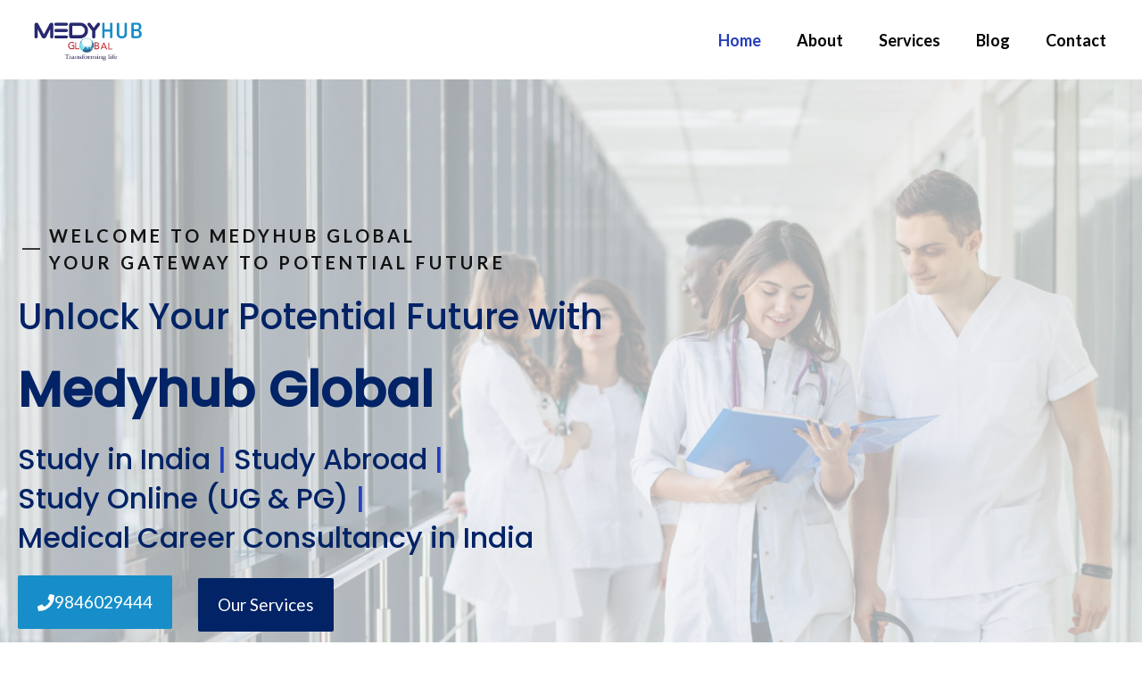

--- FILE ---
content_type: text/html; charset=UTF-8
request_url: https://medyhubglobal.com/
body_size: 43356
content:
<!DOCTYPE html>
<html lang="en-US" prefix="og: https://ogp.me/ns#">
<head>
	<meta charset="UTF-8">
	<meta name="google-site-verification" content="A1mwu2iJ3-FfAkLBg13MnTtbRxSic_sy7f8_DCsQLQM" />
	<meta name="viewport" content="width=device-width, initial-scale=1">
<!-- Search Engine Optimization by Rank Math - https://rankmath.com/ -->
<title>MedyHubGlobal - Best Medical Recruiting Agency in Kerala - Best Educational Consultancy in Kerala</title>
<meta name="description" content="Medyhub Global Pvt. Ltd - Best Educational Consultancy for Study India, Abroad and Online Degree from Top Universities in India."/>
<meta name="robots" content="index, follow, max-snippet:-1, max-video-preview:-1, max-image-preview:large"/>
<link rel="canonical" href="https://medyhubglobal.com/" />
<meta property="og:locale" content="en_US" />
<meta property="og:type" content="website" />
<meta property="og:title" content="MedyHubGlobal - Best Medical Recruiting Agency in Kerala - Best Educational Consultancy in Kerala" />
<meta property="og:description" content="Medyhub Global Pvt. Ltd - Best Educational Consultancy for Study India, Abroad and Online Degree from Top Universities in India." />
<meta property="og:url" content="https://medyhubglobal.com/" />
<meta property="og:site_name" content="MedyHubGlobal" />
<meta property="og:updated_time" content="2025-10-08T15:52:36+00:00" />
<meta property="og:image" content="https://medyhubglobal.com/wp-content/uploads/2023/06/691bd189-9f56-453d-accd-d5fa187bf458.jpg" />
<meta property="og:image:secure_url" content="https://medyhubglobal.com/wp-content/uploads/2023/06/691bd189-9f56-453d-accd-d5fa187bf458.jpg" />
<meta property="og:image:width" content="1200" />
<meta property="og:image:height" content="630" />
<meta property="og:image:alt" content="Best Educational Consultancy in Kerala" />
<meta property="og:image:type" content="image/jpeg" />
<meta property="article:published_time" content="2020-10-26T20:05:24+00:00" />
<meta property="article:modified_time" content="2025-10-08T15:52:36+00:00" />
<meta name="twitter:card" content="summary_large_image" />
<meta name="twitter:title" content="MedyHubGlobal - Best Medical Recruiting Agency in Kerala - Best Educational Consultancy in Kerala" />
<meta name="twitter:description" content="Medyhub Global Pvt. Ltd - Best Educational Consultancy for Study India, Abroad and Online Degree from Top Universities in India." />
<meta name="twitter:image" content="https://medyhubglobal.com/wp-content/uploads/2023/06/691bd189-9f56-453d-accd-d5fa187bf458.jpg" />
<meta name="twitter:label1" content="Written by" />
<meta name="twitter:data1" content="medyhubglobal" />
<meta name="twitter:label2" content="Time to read" />
<meta name="twitter:data2" content="5 minutes" />
<script type="application/ld+json" class="rank-math-schema">{"@context":"https://schema.org","@graph":[{"@type":["EmploymentAgency","Organization"],"@id":"https://medyhubglobal.com/#organization","name":"MedyHubGlobal","url":"https://medyhubglobal.com","logo":{"@type":"ImageObject","@id":"https://medyhubglobal.com/#logo","url":"https://medyhubglobal.com/wp-content/uploads/2023/06/cropped-PERUMBAVOOR.png","contentUrl":"https://medyhubglobal.com/wp-content/uploads/2023/06/cropped-PERUMBAVOOR.png","caption":"MedyHubGlobal","inLanguage":"en-US","width":"510","height":"157"},"openingHours":["Monday,Tuesday,Wednesday,Thursday,Friday,Saturday,Sunday 09:00-17:00"],"image":{"@id":"https://medyhubglobal.com/#logo"}},{"@type":"WebSite","@id":"https://medyhubglobal.com/#website","url":"https://medyhubglobal.com","name":"MedyHubGlobal","publisher":{"@id":"https://medyhubglobal.com/#organization"},"inLanguage":"en-US","potentialAction":{"@type":"SearchAction","target":"https://medyhubglobal.com/?s={search_term_string}","query-input":"required name=search_term_string"}},{"@type":"ImageObject","@id":"https://medyhubglobal.com/wp-content/uploads/2023/06/happy-medical-team-hospital-1024x683.jpg","url":"https://medyhubglobal.com/wp-content/uploads/2023/06/happy-medical-team-hospital-1024x683.jpg","width":"200","height":"200","inLanguage":"en-US"},{"@type":"WebPage","@id":"https://medyhubglobal.com/#webpage","url":"https://medyhubglobal.com/","name":"MedyHubGlobal - Best Medical Recruiting Agency in Kerala - Best Educational Consultancy in Kerala","datePublished":"2020-10-26T20:05:24+00:00","dateModified":"2025-10-08T15:52:36+00:00","about":{"@id":"https://medyhubglobal.com/#organization"},"isPartOf":{"@id":"https://medyhubglobal.com/#website"},"primaryImageOfPage":{"@id":"https://medyhubglobal.com/wp-content/uploads/2023/06/happy-medical-team-hospital-1024x683.jpg"},"inLanguage":"en-US"},{"@type":"Person","@id":"https://medyhubglobal.com/author/medyhubglobal/","name":"medyhubglobal","url":"https://medyhubglobal.com/author/medyhubglobal/","image":{"@type":"ImageObject","@id":"https://secure.gravatar.com/avatar/6e970067d1e9620da19821ca3ca948d2537861b03495cab77467d83035b6976c?s=96&amp;d=mm&amp;r=g","url":"https://secure.gravatar.com/avatar/6e970067d1e9620da19821ca3ca948d2537861b03495cab77467d83035b6976c?s=96&amp;d=mm&amp;r=g","caption":"medyhubglobal","inLanguage":"en-US"},"sameAs":["https://medyhubglobal.com"],"worksFor":{"@id":"https://medyhubglobal.com/#organization"}},{"@type":"Article","headline":"MedyHubGlobal - Best Medical Recruiting Agency in Kerala - Best Educational Consultancy in Kerala","keywords":"Best Educational Consultancy in Kerala","datePublished":"2020-10-26T20:05:24+00:00","dateModified":"2025-10-08T15:52:36+00:00","author":{"@id":"https://medyhubglobal.com/author/medyhubglobal/","name":"medyhubglobal"},"publisher":{"@id":"https://medyhubglobal.com/#organization"},"description":"Medyhub Global Pvt. Ltd - Best Educational Consultancy for Study India, Abroad and Online Degree from Top Universities\u00a0in\u00a0India.","name":"MedyHubGlobal - Best Medical Recruiting Agency in Kerala - Best Educational Consultancy in Kerala","@id":"https://medyhubglobal.com/#richSnippet","isPartOf":{"@id":"https://medyhubglobal.com/#webpage"},"image":{"@id":"https://medyhubglobal.com/wp-content/uploads/2023/06/happy-medical-team-hospital-1024x683.jpg"},"inLanguage":"en-US","mainEntityOfPage":{"@id":"https://medyhubglobal.com/#webpage"}}]}</script>
<!-- /Rank Math WordPress SEO plugin -->

<link rel='dns-prefetch' href='//www.googletagmanager.com' />
<link href='https://fonts.gstatic.com' crossorigin rel='preconnect' />
<link href='https://fonts.googleapis.com' crossorigin rel='preconnect' />
<link rel="alternate" type="application/rss+xml" title="MedyHubGlobal - Best Medical Recruiting Agency in Kerala &raquo; Feed" href="https://medyhubglobal.com/feed/" />
<link rel="alternate" type="application/rss+xml" title="MedyHubGlobal - Best Medical Recruiting Agency in Kerala &raquo; Comments Feed" href="https://medyhubglobal.com/comments/feed/" />
<link rel="alternate" title="oEmbed (JSON)" type="application/json+oembed" href="https://medyhubglobal.com/wp-json/oembed/1.0/embed?url=https%3A%2F%2Fmedyhubglobal.com%2F" />
<link rel="alternate" title="oEmbed (XML)" type="text/xml+oembed" href="https://medyhubglobal.com/wp-json/oembed/1.0/embed?url=https%3A%2F%2Fmedyhubglobal.com%2F&#038;format=xml" />
<style id='wp-img-auto-sizes-contain-inline-css'>
img:is([sizes=auto i],[sizes^="auto," i]){contain-intrinsic-size:3000px 1500px}
/*# sourceURL=wp-img-auto-sizes-contain-inline-css */
</style>

<style id='wp-emoji-styles-inline-css'>

	img.wp-smiley, img.emoji {
		display: inline !important;
		border: none !important;
		box-shadow: none !important;
		height: 1em !important;
		width: 1em !important;
		margin: 0 0.07em !important;
		vertical-align: -0.1em !important;
		background: none !important;
		padding: 0 !important;
	}
/*# sourceURL=wp-emoji-styles-inline-css */
</style>
<link rel='stylesheet' id='wp-block-library-css' href='https://medyhubglobal.com/wp-includes/css/dist/block-library/style.min.css?ver=6.9' media='all' />
<style id='wp-block-image-inline-css'>
.wp-block-image>a,.wp-block-image>figure>a{display:inline-block}.wp-block-image img{box-sizing:border-box;height:auto;max-width:100%;vertical-align:bottom}@media not (prefers-reduced-motion){.wp-block-image img.hide{visibility:hidden}.wp-block-image img.show{animation:show-content-image .4s}}.wp-block-image[style*=border-radius] img,.wp-block-image[style*=border-radius]>a{border-radius:inherit}.wp-block-image.has-custom-border img{box-sizing:border-box}.wp-block-image.aligncenter{text-align:center}.wp-block-image.alignfull>a,.wp-block-image.alignwide>a{width:100%}.wp-block-image.alignfull img,.wp-block-image.alignwide img{height:auto;width:100%}.wp-block-image .aligncenter,.wp-block-image .alignleft,.wp-block-image .alignright,.wp-block-image.aligncenter,.wp-block-image.alignleft,.wp-block-image.alignright{display:table}.wp-block-image .aligncenter>figcaption,.wp-block-image .alignleft>figcaption,.wp-block-image .alignright>figcaption,.wp-block-image.aligncenter>figcaption,.wp-block-image.alignleft>figcaption,.wp-block-image.alignright>figcaption{caption-side:bottom;display:table-caption}.wp-block-image .alignleft{float:left;margin:.5em 1em .5em 0}.wp-block-image .alignright{float:right;margin:.5em 0 .5em 1em}.wp-block-image .aligncenter{margin-left:auto;margin-right:auto}.wp-block-image :where(figcaption){margin-bottom:1em;margin-top:.5em}.wp-block-image.is-style-circle-mask img{border-radius:9999px}@supports ((-webkit-mask-image:none) or (mask-image:none)) or (-webkit-mask-image:none){.wp-block-image.is-style-circle-mask img{border-radius:0;-webkit-mask-image:url('data:image/svg+xml;utf8,<svg viewBox="0 0 100 100" xmlns="http://www.w3.org/2000/svg"><circle cx="50" cy="50" r="50"/></svg>');mask-image:url('data:image/svg+xml;utf8,<svg viewBox="0 0 100 100" xmlns="http://www.w3.org/2000/svg"><circle cx="50" cy="50" r="50"/></svg>');mask-mode:alpha;-webkit-mask-position:center;mask-position:center;-webkit-mask-repeat:no-repeat;mask-repeat:no-repeat;-webkit-mask-size:contain;mask-size:contain}}:root :where(.wp-block-image.is-style-rounded img,.wp-block-image .is-style-rounded img){border-radius:9999px}.wp-block-image figure{margin:0}.wp-lightbox-container{display:flex;flex-direction:column;position:relative}.wp-lightbox-container img{cursor:zoom-in}.wp-lightbox-container img:hover+button{opacity:1}.wp-lightbox-container button{align-items:center;backdrop-filter:blur(16px) saturate(180%);background-color:#5a5a5a40;border:none;border-radius:4px;cursor:zoom-in;display:flex;height:20px;justify-content:center;opacity:0;padding:0;position:absolute;right:16px;text-align:center;top:16px;width:20px;z-index:100}@media not (prefers-reduced-motion){.wp-lightbox-container button{transition:opacity .2s ease}}.wp-lightbox-container button:focus-visible{outline:3px auto #5a5a5a40;outline:3px auto -webkit-focus-ring-color;outline-offset:3px}.wp-lightbox-container button:hover{cursor:pointer;opacity:1}.wp-lightbox-container button:focus{opacity:1}.wp-lightbox-container button:focus,.wp-lightbox-container button:hover,.wp-lightbox-container button:not(:hover):not(:active):not(.has-background){background-color:#5a5a5a40;border:none}.wp-lightbox-overlay{box-sizing:border-box;cursor:zoom-out;height:100vh;left:0;overflow:hidden;position:fixed;top:0;visibility:hidden;width:100%;z-index:100000}.wp-lightbox-overlay .close-button{align-items:center;cursor:pointer;display:flex;justify-content:center;min-height:40px;min-width:40px;padding:0;position:absolute;right:calc(env(safe-area-inset-right) + 16px);top:calc(env(safe-area-inset-top) + 16px);z-index:5000000}.wp-lightbox-overlay .close-button:focus,.wp-lightbox-overlay .close-button:hover,.wp-lightbox-overlay .close-button:not(:hover):not(:active):not(.has-background){background:none;border:none}.wp-lightbox-overlay .lightbox-image-container{height:var(--wp--lightbox-container-height);left:50%;overflow:hidden;position:absolute;top:50%;transform:translate(-50%,-50%);transform-origin:top left;width:var(--wp--lightbox-container-width);z-index:9999999999}.wp-lightbox-overlay .wp-block-image{align-items:center;box-sizing:border-box;display:flex;height:100%;justify-content:center;margin:0;position:relative;transform-origin:0 0;width:100%;z-index:3000000}.wp-lightbox-overlay .wp-block-image img{height:var(--wp--lightbox-image-height);min-height:var(--wp--lightbox-image-height);min-width:var(--wp--lightbox-image-width);width:var(--wp--lightbox-image-width)}.wp-lightbox-overlay .wp-block-image figcaption{display:none}.wp-lightbox-overlay button{background:none;border:none}.wp-lightbox-overlay .scrim{background-color:#fff;height:100%;opacity:.9;position:absolute;width:100%;z-index:2000000}.wp-lightbox-overlay.active{visibility:visible}@media not (prefers-reduced-motion){.wp-lightbox-overlay.active{animation:turn-on-visibility .25s both}.wp-lightbox-overlay.active img{animation:turn-on-visibility .35s both}.wp-lightbox-overlay.show-closing-animation:not(.active){animation:turn-off-visibility .35s both}.wp-lightbox-overlay.show-closing-animation:not(.active) img{animation:turn-off-visibility .25s both}.wp-lightbox-overlay.zoom.active{animation:none;opacity:1;visibility:visible}.wp-lightbox-overlay.zoom.active .lightbox-image-container{animation:lightbox-zoom-in .4s}.wp-lightbox-overlay.zoom.active .lightbox-image-container img{animation:none}.wp-lightbox-overlay.zoom.active .scrim{animation:turn-on-visibility .4s forwards}.wp-lightbox-overlay.zoom.show-closing-animation:not(.active){animation:none}.wp-lightbox-overlay.zoom.show-closing-animation:not(.active) .lightbox-image-container{animation:lightbox-zoom-out .4s}.wp-lightbox-overlay.zoom.show-closing-animation:not(.active) .lightbox-image-container img{animation:none}.wp-lightbox-overlay.zoom.show-closing-animation:not(.active) .scrim{animation:turn-off-visibility .4s forwards}}@keyframes show-content-image{0%{visibility:hidden}99%{visibility:hidden}to{visibility:visible}}@keyframes turn-on-visibility{0%{opacity:0}to{opacity:1}}@keyframes turn-off-visibility{0%{opacity:1;visibility:visible}99%{opacity:0;visibility:visible}to{opacity:0;visibility:hidden}}@keyframes lightbox-zoom-in{0%{transform:translate(calc((-100vw + var(--wp--lightbox-scrollbar-width))/2 + var(--wp--lightbox-initial-left-position)),calc(-50vh + var(--wp--lightbox-initial-top-position))) scale(var(--wp--lightbox-scale))}to{transform:translate(-50%,-50%) scale(1)}}@keyframes lightbox-zoom-out{0%{transform:translate(-50%,-50%) scale(1);visibility:visible}99%{visibility:visible}to{transform:translate(calc((-100vw + var(--wp--lightbox-scrollbar-width))/2 + var(--wp--lightbox-initial-left-position)),calc(-50vh + var(--wp--lightbox-initial-top-position))) scale(var(--wp--lightbox-scale));visibility:hidden}}
/*# sourceURL=https://medyhubglobal.com/wp-includes/blocks/image/style.min.css */
</style>
<style id='wp-block-list-inline-css'>
ol,ul{box-sizing:border-box}:root :where(.wp-block-list.has-background){padding:1.25em 2.375em}
/*# sourceURL=https://medyhubglobal.com/wp-includes/blocks/list/style.min.css */
</style>
<style id='wp-block-columns-inline-css'>
.wp-block-columns{box-sizing:border-box;display:flex;flex-wrap:wrap!important}@media (min-width:782px){.wp-block-columns{flex-wrap:nowrap!important}}.wp-block-columns{align-items:normal!important}.wp-block-columns.are-vertically-aligned-top{align-items:flex-start}.wp-block-columns.are-vertically-aligned-center{align-items:center}.wp-block-columns.are-vertically-aligned-bottom{align-items:flex-end}@media (max-width:781px){.wp-block-columns:not(.is-not-stacked-on-mobile)>.wp-block-column{flex-basis:100%!important}}@media (min-width:782px){.wp-block-columns:not(.is-not-stacked-on-mobile)>.wp-block-column{flex-basis:0;flex-grow:1}.wp-block-columns:not(.is-not-stacked-on-mobile)>.wp-block-column[style*=flex-basis]{flex-grow:0}}.wp-block-columns.is-not-stacked-on-mobile{flex-wrap:nowrap!important}.wp-block-columns.is-not-stacked-on-mobile>.wp-block-column{flex-basis:0;flex-grow:1}.wp-block-columns.is-not-stacked-on-mobile>.wp-block-column[style*=flex-basis]{flex-grow:0}:where(.wp-block-columns){margin-bottom:1.75em}:where(.wp-block-columns.has-background){padding:1.25em 2.375em}.wp-block-column{flex-grow:1;min-width:0;overflow-wrap:break-word;word-break:break-word}.wp-block-column.is-vertically-aligned-top{align-self:flex-start}.wp-block-column.is-vertically-aligned-center{align-self:center}.wp-block-column.is-vertically-aligned-bottom{align-self:flex-end}.wp-block-column.is-vertically-aligned-stretch{align-self:stretch}.wp-block-column.is-vertically-aligned-bottom,.wp-block-column.is-vertically-aligned-center,.wp-block-column.is-vertically-aligned-top{width:100%}
/*# sourceURL=https://medyhubglobal.com/wp-includes/blocks/columns/style.min.css */
</style>
<style id='wp-block-group-inline-css'>
.wp-block-group{box-sizing:border-box}:where(.wp-block-group.wp-block-group-is-layout-constrained){position:relative}
/*# sourceURL=https://medyhubglobal.com/wp-includes/blocks/group/style.min.css */
</style>
<style id='wp-block-paragraph-inline-css'>
.is-small-text{font-size:.875em}.is-regular-text{font-size:1em}.is-large-text{font-size:2.25em}.is-larger-text{font-size:3em}.has-drop-cap:not(:focus):first-letter{float:left;font-size:8.4em;font-style:normal;font-weight:100;line-height:.68;margin:.05em .1em 0 0;text-transform:uppercase}body.rtl .has-drop-cap:not(:focus):first-letter{float:none;margin-left:.1em}p.has-drop-cap.has-background{overflow:hidden}:root :where(p.has-background){padding:1.25em 2.375em}:where(p.has-text-color:not(.has-link-color)) a{color:inherit}p.has-text-align-left[style*="writing-mode:vertical-lr"],p.has-text-align-right[style*="writing-mode:vertical-rl"]{rotate:180deg}
/*# sourceURL=https://medyhubglobal.com/wp-includes/blocks/paragraph/style.min.css */
</style>
<style id='wp-block-social-links-inline-css'>
.wp-block-social-links{background:none;box-sizing:border-box;margin-left:0;padding-left:0;padding-right:0;text-indent:0}.wp-block-social-links .wp-social-link a,.wp-block-social-links .wp-social-link a:hover{border-bottom:0;box-shadow:none;text-decoration:none}.wp-block-social-links .wp-social-link svg{height:1em;width:1em}.wp-block-social-links .wp-social-link span:not(.screen-reader-text){font-size:.65em;margin-left:.5em;margin-right:.5em}.wp-block-social-links.has-small-icon-size{font-size:16px}.wp-block-social-links,.wp-block-social-links.has-normal-icon-size{font-size:24px}.wp-block-social-links.has-large-icon-size{font-size:36px}.wp-block-social-links.has-huge-icon-size{font-size:48px}.wp-block-social-links.aligncenter{display:flex;justify-content:center}.wp-block-social-links.alignright{justify-content:flex-end}.wp-block-social-link{border-radius:9999px;display:block}@media not (prefers-reduced-motion){.wp-block-social-link{transition:transform .1s ease}}.wp-block-social-link{height:auto}.wp-block-social-link a{align-items:center;display:flex;line-height:0}.wp-block-social-link:hover{transform:scale(1.1)}.wp-block-social-links .wp-block-social-link.wp-social-link{display:inline-block;margin:0;padding:0}.wp-block-social-links .wp-block-social-link.wp-social-link .wp-block-social-link-anchor,.wp-block-social-links .wp-block-social-link.wp-social-link .wp-block-social-link-anchor svg,.wp-block-social-links .wp-block-social-link.wp-social-link .wp-block-social-link-anchor:active,.wp-block-social-links .wp-block-social-link.wp-social-link .wp-block-social-link-anchor:hover,.wp-block-social-links .wp-block-social-link.wp-social-link .wp-block-social-link-anchor:visited{color:currentColor;fill:currentColor}:where(.wp-block-social-links:not(.is-style-logos-only)) .wp-social-link{background-color:#f0f0f0;color:#444}:where(.wp-block-social-links:not(.is-style-logos-only)) .wp-social-link-amazon{background-color:#f90;color:#fff}:where(.wp-block-social-links:not(.is-style-logos-only)) .wp-social-link-bandcamp{background-color:#1ea0c3;color:#fff}:where(.wp-block-social-links:not(.is-style-logos-only)) .wp-social-link-behance{background-color:#0757fe;color:#fff}:where(.wp-block-social-links:not(.is-style-logos-only)) .wp-social-link-bluesky{background-color:#0a7aff;color:#fff}:where(.wp-block-social-links:not(.is-style-logos-only)) .wp-social-link-codepen{background-color:#1e1f26;color:#fff}:where(.wp-block-social-links:not(.is-style-logos-only)) .wp-social-link-deviantart{background-color:#02e49b;color:#fff}:where(.wp-block-social-links:not(.is-style-logos-only)) .wp-social-link-discord{background-color:#5865f2;color:#fff}:where(.wp-block-social-links:not(.is-style-logos-only)) .wp-social-link-dribbble{background-color:#e94c89;color:#fff}:where(.wp-block-social-links:not(.is-style-logos-only)) .wp-social-link-dropbox{background-color:#4280ff;color:#fff}:where(.wp-block-social-links:not(.is-style-logos-only)) .wp-social-link-etsy{background-color:#f45800;color:#fff}:where(.wp-block-social-links:not(.is-style-logos-only)) .wp-social-link-facebook{background-color:#0866ff;color:#fff}:where(.wp-block-social-links:not(.is-style-logos-only)) .wp-social-link-fivehundredpx{background-color:#000;color:#fff}:where(.wp-block-social-links:not(.is-style-logos-only)) .wp-social-link-flickr{background-color:#0461dd;color:#fff}:where(.wp-block-social-links:not(.is-style-logos-only)) .wp-social-link-foursquare{background-color:#e65678;color:#fff}:where(.wp-block-social-links:not(.is-style-logos-only)) .wp-social-link-github{background-color:#24292d;color:#fff}:where(.wp-block-social-links:not(.is-style-logos-only)) .wp-social-link-goodreads{background-color:#eceadd;color:#382110}:where(.wp-block-social-links:not(.is-style-logos-only)) .wp-social-link-google{background-color:#ea4434;color:#fff}:where(.wp-block-social-links:not(.is-style-logos-only)) .wp-social-link-gravatar{background-color:#1d4fc4;color:#fff}:where(.wp-block-social-links:not(.is-style-logos-only)) .wp-social-link-instagram{background-color:#f00075;color:#fff}:where(.wp-block-social-links:not(.is-style-logos-only)) .wp-social-link-lastfm{background-color:#e21b24;color:#fff}:where(.wp-block-social-links:not(.is-style-logos-only)) .wp-social-link-linkedin{background-color:#0d66c2;color:#fff}:where(.wp-block-social-links:not(.is-style-logos-only)) .wp-social-link-mastodon{background-color:#3288d4;color:#fff}:where(.wp-block-social-links:not(.is-style-logos-only)) .wp-social-link-medium{background-color:#000;color:#fff}:where(.wp-block-social-links:not(.is-style-logos-only)) .wp-social-link-meetup{background-color:#f6405f;color:#fff}:where(.wp-block-social-links:not(.is-style-logos-only)) .wp-social-link-patreon{background-color:#000;color:#fff}:where(.wp-block-social-links:not(.is-style-logos-only)) .wp-social-link-pinterest{background-color:#e60122;color:#fff}:where(.wp-block-social-links:not(.is-style-logos-only)) .wp-social-link-pocket{background-color:#ef4155;color:#fff}:where(.wp-block-social-links:not(.is-style-logos-only)) .wp-social-link-reddit{background-color:#ff4500;color:#fff}:where(.wp-block-social-links:not(.is-style-logos-only)) .wp-social-link-skype{background-color:#0478d7;color:#fff}:where(.wp-block-social-links:not(.is-style-logos-only)) .wp-social-link-snapchat{background-color:#fefc00;color:#fff;stroke:#000}:where(.wp-block-social-links:not(.is-style-logos-only)) .wp-social-link-soundcloud{background-color:#ff5600;color:#fff}:where(.wp-block-social-links:not(.is-style-logos-only)) .wp-social-link-spotify{background-color:#1bd760;color:#fff}:where(.wp-block-social-links:not(.is-style-logos-only)) .wp-social-link-telegram{background-color:#2aabee;color:#fff}:where(.wp-block-social-links:not(.is-style-logos-only)) .wp-social-link-threads{background-color:#000;color:#fff}:where(.wp-block-social-links:not(.is-style-logos-only)) .wp-social-link-tiktok{background-color:#000;color:#fff}:where(.wp-block-social-links:not(.is-style-logos-only)) .wp-social-link-tumblr{background-color:#011835;color:#fff}:where(.wp-block-social-links:not(.is-style-logos-only)) .wp-social-link-twitch{background-color:#6440a4;color:#fff}:where(.wp-block-social-links:not(.is-style-logos-only)) .wp-social-link-twitter{background-color:#1da1f2;color:#fff}:where(.wp-block-social-links:not(.is-style-logos-only)) .wp-social-link-vimeo{background-color:#1eb7ea;color:#fff}:where(.wp-block-social-links:not(.is-style-logos-only)) .wp-social-link-vk{background-color:#4680c2;color:#fff}:where(.wp-block-social-links:not(.is-style-logos-only)) .wp-social-link-wordpress{background-color:#3499cd;color:#fff}:where(.wp-block-social-links:not(.is-style-logos-only)) .wp-social-link-whatsapp{background-color:#25d366;color:#fff}:where(.wp-block-social-links:not(.is-style-logos-only)) .wp-social-link-x{background-color:#000;color:#fff}:where(.wp-block-social-links:not(.is-style-logos-only)) .wp-social-link-yelp{background-color:#d32422;color:#fff}:where(.wp-block-social-links:not(.is-style-logos-only)) .wp-social-link-youtube{background-color:red;color:#fff}:where(.wp-block-social-links.is-style-logos-only) .wp-social-link{background:none}:where(.wp-block-social-links.is-style-logos-only) .wp-social-link svg{height:1.25em;width:1.25em}:where(.wp-block-social-links.is-style-logos-only) .wp-social-link-amazon{color:#f90}:where(.wp-block-social-links.is-style-logos-only) .wp-social-link-bandcamp{color:#1ea0c3}:where(.wp-block-social-links.is-style-logos-only) .wp-social-link-behance{color:#0757fe}:where(.wp-block-social-links.is-style-logos-only) .wp-social-link-bluesky{color:#0a7aff}:where(.wp-block-social-links.is-style-logos-only) .wp-social-link-codepen{color:#1e1f26}:where(.wp-block-social-links.is-style-logos-only) .wp-social-link-deviantart{color:#02e49b}:where(.wp-block-social-links.is-style-logos-only) .wp-social-link-discord{color:#5865f2}:where(.wp-block-social-links.is-style-logos-only) .wp-social-link-dribbble{color:#e94c89}:where(.wp-block-social-links.is-style-logos-only) .wp-social-link-dropbox{color:#4280ff}:where(.wp-block-social-links.is-style-logos-only) .wp-social-link-etsy{color:#f45800}:where(.wp-block-social-links.is-style-logos-only) .wp-social-link-facebook{color:#0866ff}:where(.wp-block-social-links.is-style-logos-only) .wp-social-link-fivehundredpx{color:#000}:where(.wp-block-social-links.is-style-logos-only) .wp-social-link-flickr{color:#0461dd}:where(.wp-block-social-links.is-style-logos-only) .wp-social-link-foursquare{color:#e65678}:where(.wp-block-social-links.is-style-logos-only) .wp-social-link-github{color:#24292d}:where(.wp-block-social-links.is-style-logos-only) .wp-social-link-goodreads{color:#382110}:where(.wp-block-social-links.is-style-logos-only) .wp-social-link-google{color:#ea4434}:where(.wp-block-social-links.is-style-logos-only) .wp-social-link-gravatar{color:#1d4fc4}:where(.wp-block-social-links.is-style-logos-only) .wp-social-link-instagram{color:#f00075}:where(.wp-block-social-links.is-style-logos-only) .wp-social-link-lastfm{color:#e21b24}:where(.wp-block-social-links.is-style-logos-only) .wp-social-link-linkedin{color:#0d66c2}:where(.wp-block-social-links.is-style-logos-only) .wp-social-link-mastodon{color:#3288d4}:where(.wp-block-social-links.is-style-logos-only) .wp-social-link-medium{color:#000}:where(.wp-block-social-links.is-style-logos-only) .wp-social-link-meetup{color:#f6405f}:where(.wp-block-social-links.is-style-logos-only) .wp-social-link-patreon{color:#000}:where(.wp-block-social-links.is-style-logos-only) .wp-social-link-pinterest{color:#e60122}:where(.wp-block-social-links.is-style-logos-only) .wp-social-link-pocket{color:#ef4155}:where(.wp-block-social-links.is-style-logos-only) .wp-social-link-reddit{color:#ff4500}:where(.wp-block-social-links.is-style-logos-only) .wp-social-link-skype{color:#0478d7}:where(.wp-block-social-links.is-style-logos-only) .wp-social-link-snapchat{color:#fff;stroke:#000}:where(.wp-block-social-links.is-style-logos-only) .wp-social-link-soundcloud{color:#ff5600}:where(.wp-block-social-links.is-style-logos-only) .wp-social-link-spotify{color:#1bd760}:where(.wp-block-social-links.is-style-logos-only) .wp-social-link-telegram{color:#2aabee}:where(.wp-block-social-links.is-style-logos-only) .wp-social-link-threads{color:#000}:where(.wp-block-social-links.is-style-logos-only) .wp-social-link-tiktok{color:#000}:where(.wp-block-social-links.is-style-logos-only) .wp-social-link-tumblr{color:#011835}:where(.wp-block-social-links.is-style-logos-only) .wp-social-link-twitch{color:#6440a4}:where(.wp-block-social-links.is-style-logos-only) .wp-social-link-twitter{color:#1da1f2}:where(.wp-block-social-links.is-style-logos-only) .wp-social-link-vimeo{color:#1eb7ea}:where(.wp-block-social-links.is-style-logos-only) .wp-social-link-vk{color:#4680c2}:where(.wp-block-social-links.is-style-logos-only) .wp-social-link-whatsapp{color:#25d366}:where(.wp-block-social-links.is-style-logos-only) .wp-social-link-wordpress{color:#3499cd}:where(.wp-block-social-links.is-style-logos-only) .wp-social-link-x{color:#000}:where(.wp-block-social-links.is-style-logos-only) .wp-social-link-yelp{color:#d32422}:where(.wp-block-social-links.is-style-logos-only) .wp-social-link-youtube{color:red}.wp-block-social-links.is-style-pill-shape .wp-social-link{width:auto}:root :where(.wp-block-social-links .wp-social-link a){padding:.25em}:root :where(.wp-block-social-links.is-style-logos-only .wp-social-link a){padding:0}:root :where(.wp-block-social-links.is-style-pill-shape .wp-social-link a){padding-left:.6666666667em;padding-right:.6666666667em}.wp-block-social-links:not(.has-icon-color):not(.has-icon-background-color) .wp-social-link-snapchat .wp-block-social-link-label{color:#000}
/*# sourceURL=https://medyhubglobal.com/wp-includes/blocks/social-links/style.min.css */
</style>
<style id='otter-advanced-columns-style-inline-css'>
.wp-block-themeisle-blocks-advanced-columns-separators{position:absolute;left:0;width:100%;overflow-x:clip}.wp-block-themeisle-blocks-advanced-columns-separators.top{top:0}.wp-block-themeisle-blocks-advanced-columns-separators.bottom{bottom:0}.wp-block-themeisle-blocks-advanced-columns-separators.bottom svg{position:absolute;bottom:0}.wp-block-themeisle-blocks-advanced-columns-separators svg{height:100px}.wp-block-themeisle-blocks-advanced-columns-separators .rotate{transform:rotate(180deg)}html[lang=ja] .wp-block-themeisle-blocks-advanced-columns .innerblocks-wrap,html[lang=ko] .wp-block-themeisle-blocks-advanced-columns .innerblocks-wrap,html[lang=zh] .wp-block-themeisle-blocks-advanced-columns .innerblocks-wrap,html[lang=zh-Hans] .wp-block-themeisle-blocks-advanced-columns .innerblocks-wrap,html[lang=zh-Hant] .wp-block-themeisle-blocks-advanced-columns .innerblocks-wrap{word-break:normal}.wp-block-themeisle-blocks-advanced-columns{--background: transparent;--columns-width: 100%;--horizontal-align: unset;background:var(--background);justify-content:var(--horizontal-align);transition:.3s}.wp-block-themeisle-blocks-advanced-columns .wp-themeisle-block-overlay,.wp-block-themeisle-blocks-advanced-columns .wp-block-themeisle-blocks-advanced-columns-overlay{position:absolute;width:100%;height:100%;top:0;left:0}.wp-block-themeisle-blocks-advanced-columns .wp-block-themeisle-blocks-advanced-column:only-child{max-width:var(--columns-width)}.wp-block-themeisle-blocks-advanced-columns .wp-block-themeisle-blocks-advanced-column{--background: transparent;--background-color-hover: var( --background );--link-color: inherit;background:var(--background);transition:.3s}.wp-block-themeisle-blocks-advanced-columns .wp-block-themeisle-blocks-advanced-column:hover{background:var(--background-color-hover)}.wp-block-themeisle-blocks-advanced-columns .wp-block-themeisle-blocks-advanced-column>*{position:relative}.wp-block-themeisle-blocks-advanced-columns .wp-block-themeisle-blocks-advanced-column .wp-block-themeisle-blocks-advanced-column-overlay{position:absolute;width:100%;height:100%;top:0;left:0}.wp-block-themeisle-blocks-advanced-columns .wp-block-themeisle-blocks-advanced-column .wp-block-themeisle-blocks-slider{display:grid}.wp-block-themeisle-blocks-advanced-columns .wp-block-themeisle-blocks-advanced-column .aligncenter{margin-left:auto;margin-right:auto}.wp-block-themeisle-blocks-advanced-columns .wp-block-themeisle-blocks-advanced-column.has-dark-bg{color:var(--text-color, var(--nv-text-dark-bg, #fff))}.wp-block-themeisle-blocks-advanced-columns .wp-block-themeisle-blocks-advanced-column.has-light-bg{color:var(--text-color, var(--nv-text-color, #000))}.wp-block-themeisle-blocks-advanced-columns.has-default-gap .wp-block-themeisle-blocks-advanced-column{margin-left:10px;margin-right:10px}.wp-block-themeisle-blocks-advanced-columns.has-nogap-gap .wp-block-themeisle-blocks-advanced-column{margin-left:0;margin-right:0}.wp-block-themeisle-blocks-advanced-columns.has-narrow-gap .wp-block-themeisle-blocks-advanced-column{margin-left:5px;margin-right:5px}.wp-block-themeisle-blocks-advanced-columns.has-extended-gap .wp-block-themeisle-blocks-advanced-column{margin-left:15px;margin-right:15px}.wp-block-themeisle-blocks-advanced-columns.has-wide-gap .wp-block-themeisle-blocks-advanced-column{margin-left:20px;margin-right:20px}.wp-block-themeisle-blocks-advanced-columns.has-wider-gap .wp-block-themeisle-blocks-advanced-column{margin-left:30px;margin-right:30px}.wp-block-themeisle-blocks-advanced-columns.has-dark-bg{color:var(--text-color, var(--nv-text-dark-bg, #fff))}.wp-block-themeisle-blocks-advanced-columns.has-light-bg{color:var(--text-color, var(--nv-text-color, #000))}.wp-block-themeisle-blocks-advanced-columns>.innerblocks-wrap:not(:first-child,:last-child){z-index:1}@media(min-width: 960px){.wp-block-themeisle-blocks-advanced-columns{display:flex;position:relative}.wp-block-themeisle-blocks-advanced-columns.has-vertical-flex-start>.innerblocks-wrap,.wp-block-themeisle-blocks-advanced-columns.has-vertical-top>.innerblocks-wrap{align-items:flex-start}.wp-block-themeisle-blocks-advanced-columns.has-vertical-center>.innerblocks-wrap{align-items:center}.wp-block-themeisle-blocks-advanced-columns.has-vertical-flex-end>.innerblocks-wrap,.wp-block-themeisle-blocks-advanced-columns.has-vertical-bottom>.innerblocks-wrap{align-items:flex-end}.wp-block-themeisle-blocks-advanced-columns .innerblocks-wrap{display:flex;flex-basis:100%;word-break:keep-all;max-width:var(--columns-width)}.wp-block-themeisle-blocks-advanced-columns .innerblocks-wrap .wp-block-themeisle-blocks-advanced-column{position:relative}.wp-block-themeisle-blocks-advanced-columns .innerblocks-wrap .wp-block-themeisle-blocks-advanced-column:first-child{margin-left:0}.wp-block-themeisle-blocks-advanced-columns .innerblocks-wrap .wp-block-themeisle-blocks-advanced-column:last-child{margin-right:0}.wp-block-themeisle-blocks-advanced-columns.hide-in-desktop{display:none}.wp-block-themeisle-blocks-advanced-columns.has-1-columns.has-desktop-equal-layout>.innerblocks-wrap>.wp-block-themeisle-blocks-advanced-column{flex-basis:100%}.wp-block-themeisle-blocks-advanced-columns.has-2-columns.has-desktop-equal-layout>.innerblocks-wrap>.wp-block-themeisle-blocks-advanced-column{flex-basis:50%}.wp-block-themeisle-blocks-advanced-columns.has-2-columns.has-desktop-oneTwo-layout>.innerblocks-wrap>.wp-block-themeisle-blocks-advanced-column{flex-basis:33.34%}.wp-block-themeisle-blocks-advanced-columns.has-2-columns.has-desktop-oneTwo-layout>.innerblocks-wrap>.wp-block-themeisle-blocks-advanced-column:last-child{flex-basis:66.66%}.wp-block-themeisle-blocks-advanced-columns.has-2-columns.has-desktop-twoOne-layout>.innerblocks-wrap>.wp-block-themeisle-blocks-advanced-column{flex-basis:33.34%}.wp-block-themeisle-blocks-advanced-columns.has-2-columns.has-desktop-twoOne-layout>.innerblocks-wrap>.wp-block-themeisle-blocks-advanced-column:first-child{flex-basis:66.66%}.wp-block-themeisle-blocks-advanced-columns.has-3-columns.has-desktop-equal-layout>.innerblocks-wrap>.wp-block-themeisle-blocks-advanced-column{flex-basis:33.33%}.wp-block-themeisle-blocks-advanced-columns.has-3-columns.has-desktop-oneOneTwo-layout>.innerblocks-wrap>.wp-block-themeisle-blocks-advanced-column{flex-basis:25%}.wp-block-themeisle-blocks-advanced-columns.has-3-columns.has-desktop-oneOneTwo-layout>.innerblocks-wrap>.wp-block-themeisle-blocks-advanced-column:last-child{flex-basis:50%}.wp-block-themeisle-blocks-advanced-columns.has-3-columns.has-desktop-twoOneOne-layout>.innerblocks-wrap>.wp-block-themeisle-blocks-advanced-column{flex-basis:25%}.wp-block-themeisle-blocks-advanced-columns.has-3-columns.has-desktop-twoOneOne-layout>.innerblocks-wrap>.wp-block-themeisle-blocks-advanced-column:first-child{flex-basis:50%}.wp-block-themeisle-blocks-advanced-columns.has-3-columns.has-desktop-oneTwoOne-layout>.innerblocks-wrap>.wp-block-themeisle-blocks-advanced-column{flex-basis:50%}.wp-block-themeisle-blocks-advanced-columns.has-3-columns.has-desktop-oneTwoOne-layout>.innerblocks-wrap>.wp-block-themeisle-blocks-advanced-column:first-child{flex-basis:25%}.wp-block-themeisle-blocks-advanced-columns.has-3-columns.has-desktop-oneTwoOne-layout>.innerblocks-wrap>.wp-block-themeisle-blocks-advanced-column:last-child{flex-basis:25%}.wp-block-themeisle-blocks-advanced-columns.has-3-columns.has-desktop-oneThreeOne-layout>.innerblocks-wrap>.wp-block-themeisle-blocks-advanced-column{flex-basis:60%}.wp-block-themeisle-blocks-advanced-columns.has-3-columns.has-desktop-oneThreeOne-layout>.innerblocks-wrap>.wp-block-themeisle-blocks-advanced-column:first-child{flex-basis:20%}.wp-block-themeisle-blocks-advanced-columns.has-3-columns.has-desktop-oneThreeOne-layout>.innerblocks-wrap>.wp-block-themeisle-blocks-advanced-column:last-child{flex-basis:20%}.wp-block-themeisle-blocks-advanced-columns.has-4-columns.has-desktop-equal-layout>.innerblocks-wrap>.wp-block-themeisle-blocks-advanced-column{flex-basis:25%}.wp-block-themeisle-blocks-advanced-columns.has-5-columns.has-desktop-equal-layout>.innerblocks-wrap>.wp-block-themeisle-blocks-advanced-column{flex-basis:20%}.wp-block-themeisle-blocks-advanced-columns.has-6-columns.has-desktop-equal-layout>.innerblocks-wrap>.wp-block-themeisle-blocks-advanced-column{flex-basis:16.66%}}@media(min-width: 600px)and (max-width: 960px){.wp-block-themeisle-blocks-advanced-columns{display:flex;position:relative}.wp-block-themeisle-blocks-advanced-columns .innerblocks-wrap{display:flex;flex-basis:100%;word-break:keep-all;max-width:var(--columns-width)}.wp-block-themeisle-blocks-advanced-columns .innerblocks-wrap .wp-block-themeisle-blocks-advanced-column{position:relative;flex:1}.wp-block-themeisle-blocks-advanced-columns.hide-in-tablet{display:none}.wp-block-themeisle-blocks-advanced-columns.has-2-columns.has-tablet-oneTwo-layout>.innerblocks-wrap>.wp-block-themeisle-blocks-advanced-column:last-child{flex:2}.wp-block-themeisle-blocks-advanced-columns.has-2-columns.has-tablet-twoOne-layout>.innerblocks-wrap>.wp-block-themeisle-blocks-advanced-column:first-child{flex:2}.wp-block-themeisle-blocks-advanced-columns.has-3-columns.has-tablet-oneOneTwo-layout>.innerblocks-wrap>.wp-block-themeisle-blocks-advanced-column:last-child{flex:2}.wp-block-themeisle-blocks-advanced-columns.has-3-columns.has-tablet-twoOneOne-layout>.innerblocks-wrap>.wp-block-themeisle-blocks-advanced-column:first-child{flex:2}.wp-block-themeisle-blocks-advanced-columns.has-3-columns.has-tablet-oneTwoOne-layout>.innerblocks-wrap>.wp-block-themeisle-blocks-advanced-column{flex:2}.wp-block-themeisle-blocks-advanced-columns.has-3-columns.has-tablet-oneTwoOne-layout>.innerblocks-wrap>.wp-block-themeisle-blocks-advanced-column:first-child{flex:1}.wp-block-themeisle-blocks-advanced-columns.has-3-columns.has-tablet-oneTwoOne-layout>.innerblocks-wrap>.wp-block-themeisle-blocks-advanced-column:last-child{flex:1}.wp-block-themeisle-blocks-advanced-columns.has-3-columns.has-tablet-oneThreeOne-layout>.innerblocks-wrap>.wp-block-themeisle-blocks-advanced-column{flex:3}.wp-block-themeisle-blocks-advanced-columns.has-3-columns.has-tablet-oneThreeOne-layout>.innerblocks-wrap>.wp-block-themeisle-blocks-advanced-column:first-child{flex:1}.wp-block-themeisle-blocks-advanced-columns.has-3-columns.has-tablet-oneThreeOne-layout>.innerblocks-wrap>.wp-block-themeisle-blocks-advanced-column:last-child{flex:1}.wp-block-themeisle-blocks-advanced-columns:not(.has-tablet-collapsedRows-layout).has-vertical-flex-start>.innerblocks-wrap,.wp-block-themeisle-blocks-advanced-columns:not(.has-tablet-collapsedRows-layout).has-vertical-top>.innerblocks-wrap{align-items:flex-start}.wp-block-themeisle-blocks-advanced-columns:not(.has-tablet-collapsedRows-layout).has-vertical-center>.innerblocks-wrap{align-items:center}.wp-block-themeisle-blocks-advanced-columns:not(.has-tablet-collapsedRows-layout).has-vertical-flex-end>.innerblocks-wrap,.wp-block-themeisle-blocks-advanced-columns:not(.has-tablet-collapsedRows-layout).has-vertical-bottom>.innerblocks-wrap{align-items:flex-end}.wp-block-themeisle-blocks-advanced-columns.has-tablet-collapsedRows-layout>.innerblocks-wrap{flex-direction:column}.wp-block-themeisle-blocks-advanced-columns.has-tablet-collapsedRows-layout.has-reverse-columns-tablet>.innerblocks-wrap{flex-direction:column-reverse}.wp-block-themeisle-blocks-advanced-columns.has-tablet-twoColumnGrid-layout>.innerblocks-wrap{display:flex;flex-wrap:wrap}.wp-block-themeisle-blocks-advanced-columns.has-tablet-twoColumnGrid-layout>.innerblocks-wrap>.wp-block-themeisle-blocks-advanced-column{flex:1 1 40%}.wp-block-themeisle-blocks-advanced-columns.has-tablet-threeColumnGrid-layout>.innerblocks-wrap{display:flex;flex-wrap:wrap}.wp-block-themeisle-blocks-advanced-columns.has-tablet-threeColumnGrid-layout>.innerblocks-wrap>.wp-block-themeisle-blocks-advanced-column{flex:1 1 30%}}@media(max-width: 600px){.wp-block-themeisle-blocks-advanced-columns{display:flex;position:relative}.wp-block-themeisle-blocks-advanced-columns .innerblocks-wrap{display:flex;flex-basis:100%;word-break:keep-all;max-width:var(--columns-width)}.wp-block-themeisle-blocks-advanced-columns .innerblocks-wrap .wp-block-themeisle-blocks-advanced-column{position:relative;flex:1}.wp-block-themeisle-blocks-advanced-columns.hide-in-mobile{display:none}.wp-block-themeisle-blocks-advanced-columns.has-2-columns.has-mobile-oneTwo-layout>.innerblocks-wrap>.wp-block-themeisle-blocks-advanced-column:last-child{flex:2}.wp-block-themeisle-blocks-advanced-columns.has-2-columns.has-mobile-twoOne-layout>.innerblocks-wrap>.wp-block-themeisle-blocks-advanced-column:first-child{flex:2}.wp-block-themeisle-blocks-advanced-columns.has-3-columns.has-mobile-oneOneTwo-layout>.innerblocks-wrap>.wp-block-themeisle-blocks-advanced-column:last-child{flex:2}.wp-block-themeisle-blocks-advanced-columns.has-3-columns.has-mobile-twoOneOne-layout>.innerblocks-wrap>.wp-block-themeisle-blocks-advanced-column:first-child{flex:2}.wp-block-themeisle-blocks-advanced-columns.has-3-columns.has-mobile-oneTwoOne-layout>.innerblocks-wrap>.wp-block-themeisle-blocks-advanced-column{flex:2}.wp-block-themeisle-blocks-advanced-columns.has-3-columns.has-mobile-oneTwoOne-layout>.innerblocks-wrap>.wp-block-themeisle-blocks-advanced-column:first-child{flex:1}.wp-block-themeisle-blocks-advanced-columns.has-3-columns.has-mobile-oneTwoOne-layout>.innerblocks-wrap>.wp-block-themeisle-blocks-advanced-column:last-child{flex:1}.wp-block-themeisle-blocks-advanced-columns.has-3-columns.has-mobile-oneThreeOne-layout>.innerblocks-wrap>.wp-block-themeisle-blocks-advanced-column{flex:3}.wp-block-themeisle-blocks-advanced-columns.has-3-columns.has-mobile-oneThreeOne-layout>.innerblocks-wrap>.wp-block-themeisle-blocks-advanced-column:first-child{flex:1}.wp-block-themeisle-blocks-advanced-columns.has-3-columns.has-mobile-oneThreeOne-layout>.innerblocks-wrap>.wp-block-themeisle-blocks-advanced-column:last-child{flex:1}.wp-block-themeisle-blocks-advanced-columns:not(.has-mobile-collapsedRows-layout).has-vertical-flex-start>.innerblocks-wrap,.wp-block-themeisle-blocks-advanced-columns:not(.has-mobile-collapsedRows-layout).has-vertical-top>.innerblocks-wrap{align-items:flex-start}.wp-block-themeisle-blocks-advanced-columns:not(.has-mobile-collapsedRows-layout).has-vertical-center>.innerblocks-wrap{align-items:center}.wp-block-themeisle-blocks-advanced-columns:not(.has-mobile-collapsedRows-layout).has-vertical-flex-end>.innerblocks-wrap,.wp-block-themeisle-blocks-advanced-columns:not(.has-mobile-collapsedRows-layout).has-vertical-bottom>.innerblocks-wrap{align-items:flex-end}.wp-block-themeisle-blocks-advanced-columns.has-mobile-collapsedRows-layout>.innerblocks-wrap{flex-direction:column}.wp-block-themeisle-blocks-advanced-columns.has-mobile-collapsedRows-layout.has-reverse-columns-mobile>.innerblocks-wrap{flex-direction:column-reverse}.wp-block-themeisle-blocks-advanced-columns.has-mobile-twoColumnGrid-layout>.innerblocks-wrap{display:flex;flex-wrap:wrap}.wp-block-themeisle-blocks-advanced-columns.has-mobile-twoColumnGrid-layout>.innerblocks-wrap>.wp-block-themeisle-blocks-advanced-column{flex:1 1 40%}.wp-block-themeisle-blocks-advanced-columns.has-mobile-threeColumnGrid-layout>.innerblocks-wrap{display:flex;flex-wrap:wrap}.wp-block-themeisle-blocks-advanced-columns.has-mobile-threeColumnGrid-layout>.innerblocks-wrap>.wp-block-themeisle-blocks-advanced-column{flex:1 1 30%}}/*# sourceMappingURL=style.css.map */

/*# sourceURL=https://medyhubglobal.com/wp-content/plugins/otter-blocks/build/blocks/advanced-columns/style.css */
</style>
<style id='otter-advanced-heading-style-inline-css'>
span.wp-block-themeisle-blocks-advanced-heading{display:block}.wp-block-themeisle-blocks-advanced-heading,.is-layout-constrained>:is(.wp-block-themeisle-blocks-advanced-heading,.wp-block-themeisle-blocks-advanced-heading:first-child),:is(h1,h2,h3,h4,h5,h6).wp-block-themeisle-blocks-advanced-heading{--padding: 0px;--padding-tablet: var(--padding);--padding-mobile: var(--padding-tablet);--margin: 0px 0px 25px 0px;--margin-tablet: var(--margin);--margin-mobile: var(--margin-tablet);--text-align: left;--text-align-tablet: var(--text-align);--text-align-mobile: var(--text-align-tablet);padding:var(--padding);margin:var(--margin);text-align:var(--text-align)}.wp-block-themeisle-blocks-advanced-heading.has-dark-bg,.is-layout-constrained>:is(.wp-block-themeisle-blocks-advanced-heading,.wp-block-themeisle-blocks-advanced-heading:first-child).has-dark-bg,:is(h1,h2,h3,h4,h5,h6).wp-block-themeisle-blocks-advanced-heading.has-dark-bg{color:#fff}@media(min-width: 600px)and (max-width: 960px){.wp-block-themeisle-blocks-advanced-heading,.is-layout-constrained>:is(.wp-block-themeisle-blocks-advanced-heading,.wp-block-themeisle-blocks-advanced-heading:first-child),:is(h1,h2,h3,h4,h5,h6).wp-block-themeisle-blocks-advanced-heading{padding:var(--padding-tablet);margin:var(--margin-tablet);text-align:var(--text-align-tablet)}}@media(max-width: 600px){.wp-block-themeisle-blocks-advanced-heading,.is-layout-constrained>:is(.wp-block-themeisle-blocks-advanced-heading,.wp-block-themeisle-blocks-advanced-heading:first-child),:is(h1,h2,h3,h4,h5,h6).wp-block-themeisle-blocks-advanced-heading{padding:var(--padding-mobile);margin:var(--margin-mobile);text-align:var(--text-align-mobile)}}.wp-block-themeisle-blocks-advanced-heading.highlight,.is-layout-constrained>:is(.wp-block-themeisle-blocks-advanced-heading,.wp-block-themeisle-blocks-advanced-heading:first-child).highlight,:is(h1,h2,h3,h4,h5,h6).wp-block-themeisle-blocks-advanced-heading.highlight{background-color:#ff0;color:#000}/*# sourceMappingURL=style.css.map */

/*# sourceURL=https://medyhubglobal.com/wp-content/plugins/otter-blocks/build/blocks/advanced-heading/style.css */
</style>
<style id='global-styles-inline-css'>
:root{--wp--preset--aspect-ratio--square: 1;--wp--preset--aspect-ratio--4-3: 4/3;--wp--preset--aspect-ratio--3-4: 3/4;--wp--preset--aspect-ratio--3-2: 3/2;--wp--preset--aspect-ratio--2-3: 2/3;--wp--preset--aspect-ratio--16-9: 16/9;--wp--preset--aspect-ratio--9-16: 9/16;--wp--preset--color--black: #000000;--wp--preset--color--cyan-bluish-gray: #abb8c3;--wp--preset--color--white: #ffffff;--wp--preset--color--pale-pink: #f78da7;--wp--preset--color--vivid-red: #cf2e2e;--wp--preset--color--luminous-vivid-orange: #ff6900;--wp--preset--color--luminous-vivid-amber: #fcb900;--wp--preset--color--light-green-cyan: #7bdcb5;--wp--preset--color--vivid-green-cyan: #00d084;--wp--preset--color--pale-cyan-blue: #8ed1fc;--wp--preset--color--vivid-cyan-blue: #0693e3;--wp--preset--color--vivid-purple: #9b51e0;--wp--preset--color--contrast: var(--contrast);--wp--preset--color--contrast-2: var(--contrast-2);--wp--preset--color--contrast-3: var(--contrast-3);--wp--preset--color--base: var(--base);--wp--preset--color--base-2: var(--base-2);--wp--preset--color--base-3: var(--base-3);--wp--preset--color--accent: var(--accent);--wp--preset--color--accent-2: var(--accent-2);--wp--preset--color--accent-3: var(--accent-3);--wp--preset--color--accent-4: var(--accent-4);--wp--preset--gradient--vivid-cyan-blue-to-vivid-purple: linear-gradient(135deg,rgb(6,147,227) 0%,rgb(155,81,224) 100%);--wp--preset--gradient--light-green-cyan-to-vivid-green-cyan: linear-gradient(135deg,rgb(122,220,180) 0%,rgb(0,208,130) 100%);--wp--preset--gradient--luminous-vivid-amber-to-luminous-vivid-orange: linear-gradient(135deg,rgb(252,185,0) 0%,rgb(255,105,0) 100%);--wp--preset--gradient--luminous-vivid-orange-to-vivid-red: linear-gradient(135deg,rgb(255,105,0) 0%,rgb(207,46,46) 100%);--wp--preset--gradient--very-light-gray-to-cyan-bluish-gray: linear-gradient(135deg,rgb(238,238,238) 0%,rgb(169,184,195) 100%);--wp--preset--gradient--cool-to-warm-spectrum: linear-gradient(135deg,rgb(74,234,220) 0%,rgb(151,120,209) 20%,rgb(207,42,186) 40%,rgb(238,44,130) 60%,rgb(251,105,98) 80%,rgb(254,248,76) 100%);--wp--preset--gradient--blush-light-purple: linear-gradient(135deg,rgb(255,206,236) 0%,rgb(152,150,240) 100%);--wp--preset--gradient--blush-bordeaux: linear-gradient(135deg,rgb(254,205,165) 0%,rgb(254,45,45) 50%,rgb(107,0,62) 100%);--wp--preset--gradient--luminous-dusk: linear-gradient(135deg,rgb(255,203,112) 0%,rgb(199,81,192) 50%,rgb(65,88,208) 100%);--wp--preset--gradient--pale-ocean: linear-gradient(135deg,rgb(255,245,203) 0%,rgb(182,227,212) 50%,rgb(51,167,181) 100%);--wp--preset--gradient--electric-grass: linear-gradient(135deg,rgb(202,248,128) 0%,rgb(113,206,126) 100%);--wp--preset--gradient--midnight: linear-gradient(135deg,rgb(2,3,129) 0%,rgb(40,116,252) 100%);--wp--preset--font-size--small: 13px;--wp--preset--font-size--medium: 20px;--wp--preset--font-size--large: 36px;--wp--preset--font-size--x-large: 42px;--wp--preset--spacing--20: 0.44rem;--wp--preset--spacing--30: 0.67rem;--wp--preset--spacing--40: 1rem;--wp--preset--spacing--50: 1.5rem;--wp--preset--spacing--60: 2.25rem;--wp--preset--spacing--70: 3.38rem;--wp--preset--spacing--80: 5.06rem;--wp--preset--shadow--natural: 6px 6px 9px rgba(0, 0, 0, 0.2);--wp--preset--shadow--deep: 12px 12px 50px rgba(0, 0, 0, 0.4);--wp--preset--shadow--sharp: 6px 6px 0px rgba(0, 0, 0, 0.2);--wp--preset--shadow--outlined: 6px 6px 0px -3px rgb(255, 255, 255), 6px 6px rgb(0, 0, 0);--wp--preset--shadow--crisp: 6px 6px 0px rgb(0, 0, 0);}:where(.is-layout-flex){gap: 0.5em;}:where(.is-layout-grid){gap: 0.5em;}body .is-layout-flex{display: flex;}.is-layout-flex{flex-wrap: wrap;align-items: center;}.is-layout-flex > :is(*, div){margin: 0;}body .is-layout-grid{display: grid;}.is-layout-grid > :is(*, div){margin: 0;}:where(.wp-block-columns.is-layout-flex){gap: 2em;}:where(.wp-block-columns.is-layout-grid){gap: 2em;}:where(.wp-block-post-template.is-layout-flex){gap: 1.25em;}:where(.wp-block-post-template.is-layout-grid){gap: 1.25em;}.has-black-color{color: var(--wp--preset--color--black) !important;}.has-cyan-bluish-gray-color{color: var(--wp--preset--color--cyan-bluish-gray) !important;}.has-white-color{color: var(--wp--preset--color--white) !important;}.has-pale-pink-color{color: var(--wp--preset--color--pale-pink) !important;}.has-vivid-red-color{color: var(--wp--preset--color--vivid-red) !important;}.has-luminous-vivid-orange-color{color: var(--wp--preset--color--luminous-vivid-orange) !important;}.has-luminous-vivid-amber-color{color: var(--wp--preset--color--luminous-vivid-amber) !important;}.has-light-green-cyan-color{color: var(--wp--preset--color--light-green-cyan) !important;}.has-vivid-green-cyan-color{color: var(--wp--preset--color--vivid-green-cyan) !important;}.has-pale-cyan-blue-color{color: var(--wp--preset--color--pale-cyan-blue) !important;}.has-vivid-cyan-blue-color{color: var(--wp--preset--color--vivid-cyan-blue) !important;}.has-vivid-purple-color{color: var(--wp--preset--color--vivid-purple) !important;}.has-black-background-color{background-color: var(--wp--preset--color--black) !important;}.has-cyan-bluish-gray-background-color{background-color: var(--wp--preset--color--cyan-bluish-gray) !important;}.has-white-background-color{background-color: var(--wp--preset--color--white) !important;}.has-pale-pink-background-color{background-color: var(--wp--preset--color--pale-pink) !important;}.has-vivid-red-background-color{background-color: var(--wp--preset--color--vivid-red) !important;}.has-luminous-vivid-orange-background-color{background-color: var(--wp--preset--color--luminous-vivid-orange) !important;}.has-luminous-vivid-amber-background-color{background-color: var(--wp--preset--color--luminous-vivid-amber) !important;}.has-light-green-cyan-background-color{background-color: var(--wp--preset--color--light-green-cyan) !important;}.has-vivid-green-cyan-background-color{background-color: var(--wp--preset--color--vivid-green-cyan) !important;}.has-pale-cyan-blue-background-color{background-color: var(--wp--preset--color--pale-cyan-blue) !important;}.has-vivid-cyan-blue-background-color{background-color: var(--wp--preset--color--vivid-cyan-blue) !important;}.has-vivid-purple-background-color{background-color: var(--wp--preset--color--vivid-purple) !important;}.has-black-border-color{border-color: var(--wp--preset--color--black) !important;}.has-cyan-bluish-gray-border-color{border-color: var(--wp--preset--color--cyan-bluish-gray) !important;}.has-white-border-color{border-color: var(--wp--preset--color--white) !important;}.has-pale-pink-border-color{border-color: var(--wp--preset--color--pale-pink) !important;}.has-vivid-red-border-color{border-color: var(--wp--preset--color--vivid-red) !important;}.has-luminous-vivid-orange-border-color{border-color: var(--wp--preset--color--luminous-vivid-orange) !important;}.has-luminous-vivid-amber-border-color{border-color: var(--wp--preset--color--luminous-vivid-amber) !important;}.has-light-green-cyan-border-color{border-color: var(--wp--preset--color--light-green-cyan) !important;}.has-vivid-green-cyan-border-color{border-color: var(--wp--preset--color--vivid-green-cyan) !important;}.has-pale-cyan-blue-border-color{border-color: var(--wp--preset--color--pale-cyan-blue) !important;}.has-vivid-cyan-blue-border-color{border-color: var(--wp--preset--color--vivid-cyan-blue) !important;}.has-vivid-purple-border-color{border-color: var(--wp--preset--color--vivid-purple) !important;}.has-vivid-cyan-blue-to-vivid-purple-gradient-background{background: var(--wp--preset--gradient--vivid-cyan-blue-to-vivid-purple) !important;}.has-light-green-cyan-to-vivid-green-cyan-gradient-background{background: var(--wp--preset--gradient--light-green-cyan-to-vivid-green-cyan) !important;}.has-luminous-vivid-amber-to-luminous-vivid-orange-gradient-background{background: var(--wp--preset--gradient--luminous-vivid-amber-to-luminous-vivid-orange) !important;}.has-luminous-vivid-orange-to-vivid-red-gradient-background{background: var(--wp--preset--gradient--luminous-vivid-orange-to-vivid-red) !important;}.has-very-light-gray-to-cyan-bluish-gray-gradient-background{background: var(--wp--preset--gradient--very-light-gray-to-cyan-bluish-gray) !important;}.has-cool-to-warm-spectrum-gradient-background{background: var(--wp--preset--gradient--cool-to-warm-spectrum) !important;}.has-blush-light-purple-gradient-background{background: var(--wp--preset--gradient--blush-light-purple) !important;}.has-blush-bordeaux-gradient-background{background: var(--wp--preset--gradient--blush-bordeaux) !important;}.has-luminous-dusk-gradient-background{background: var(--wp--preset--gradient--luminous-dusk) !important;}.has-pale-ocean-gradient-background{background: var(--wp--preset--gradient--pale-ocean) !important;}.has-electric-grass-gradient-background{background: var(--wp--preset--gradient--electric-grass) !important;}.has-midnight-gradient-background{background: var(--wp--preset--gradient--midnight) !important;}.has-small-font-size{font-size: var(--wp--preset--font-size--small) !important;}.has-medium-font-size{font-size: var(--wp--preset--font-size--medium) !important;}.has-large-font-size{font-size: var(--wp--preset--font-size--large) !important;}.has-x-large-font-size{font-size: var(--wp--preset--font-size--x-large) !important;}
:where(.wp-block-columns.is-layout-flex){gap: 2em;}:where(.wp-block-columns.is-layout-grid){gap: 2em;}
/*# sourceURL=global-styles-inline-css */
</style>
<style id='core-block-supports-inline-css'>
.wp-container-core-group-is-layout-8cf370e7{flex-direction:column;align-items:flex-start;}.wp-container-core-group-is-layout-ad2f72ca{flex-wrap:nowrap;}.wp-container-core-columns-is-layout-9d6595d7{flex-wrap:nowrap;}.wp-container-core-group-is-layout-fc43baa9{flex-wrap:nowrap;flex-direction:column;align-items:flex-start;}.wp-container-core-social-links-is-layout-fdcfc74e{justify-content:flex-start;}
/*# sourceURL=core-block-supports-inline-css */
</style>

<style id='classic-theme-styles-inline-css'>
/*! This file is auto-generated */
.wp-block-button__link{color:#fff;background-color:#32373c;border-radius:9999px;box-shadow:none;text-decoration:none;padding:calc(.667em + 2px) calc(1.333em + 2px);font-size:1.125em}.wp-block-file__button{background:#32373c;color:#fff;text-decoration:none}
/*# sourceURL=/wp-includes/css/classic-themes.min.css */
</style>
<link rel='stylesheet' id='generate-style-css' href='https://medyhubglobal.com/wp-content/themes/generatepress/assets/css/main.min.css?ver=3.6.0' media='all' />
<style id='generate-style-inline-css'>
body{background-color:var(--base-3);color:var(--contrast);}a{color:var(--accent);}a:hover, a:focus, a:active{color:var(--accent-3);}.grid-container{max-width:1300px;}.wp-block-group__inner-container{max-width:1300px;margin-left:auto;margin-right:auto;}.site-header .header-image{width:160px;}:root{--contrast:#121212;--contrast-2:#666666;--contrast-3:#b2b2be;--base:#f0f0f0;--base-2:#f7f7fc;--base-3:#ffffff;--accent:#022366;--accent-2:#253ebb;--accent-3:#415ff1;--accent-4:#00b899;}:root .has-contrast-color{color:var(--contrast);}:root .has-contrast-background-color{background-color:var(--contrast);}:root .has-contrast-2-color{color:var(--contrast-2);}:root .has-contrast-2-background-color{background-color:var(--contrast-2);}:root .has-contrast-3-color{color:var(--contrast-3);}:root .has-contrast-3-background-color{background-color:var(--contrast-3);}:root .has-base-color{color:var(--base);}:root .has-base-background-color{background-color:var(--base);}:root .has-base-2-color{color:var(--base-2);}:root .has-base-2-background-color{background-color:var(--base-2);}:root .has-base-3-color{color:var(--base-3);}:root .has-base-3-background-color{background-color:var(--base-3);}:root .has-accent-color{color:var(--accent);}:root .has-accent-background-color{background-color:var(--accent);}:root .has-accent-2-color{color:var(--accent-2);}:root .has-accent-2-background-color{background-color:var(--accent-2);}:root .has-accent-3-color{color:var(--accent-3);}:root .has-accent-3-background-color{background-color:var(--accent-3);}:root .has-accent-4-color{color:var(--accent-4);}:root .has-accent-4-background-color{background-color:var(--accent-4);}body, button, input, select, textarea{font-family:Lato, sans-serif;font-size:19px;}body{line-height:1.5;}.main-navigation a, .main-navigation .menu-toggle, .main-navigation .menu-bar-items{font-weight:700;font-size:18px;}.widget-title{font-weight:700;font-size:18px;}button:not(.menu-toggle),html input[type="button"],input[type="reset"],input[type="submit"],.button,.wp-block-button .wp-block-button__link{font-weight:700;font-size:18px;}h2.entry-title{font-size:30px;line-height:1.4;}h1{font-weight:500;font-size:40px;line-height:1.3;}h2{font-weight:500;font-size:32px;line-height:1.4;}h3{font-weight:500;font-size:24px;line-height:1.4;}h4{font-weight:500;font-size:20px;line-height:1.4;}h1, h2, h3, h4, h5, h6{font-family:Poppins, sans-serif;}.top-bar{background-color:#636363;color:#ffffff;}.top-bar a{color:#ffffff;}.top-bar a:hover{color:#303030;}.site-header{background-color:var(--base-3);}.main-title a,.main-title a:hover{color:var(--contrast);}.site-description{color:var(--contrast-2);}.mobile-menu-control-wrapper .menu-toggle,.mobile-menu-control-wrapper .menu-toggle:hover,.mobile-menu-control-wrapper .menu-toggle:focus,.has-inline-mobile-toggle #site-navigation.toggled{background-color:rgba(0, 0, 0, 0.02);}.main-navigation,.main-navigation ul ul{background-color:var(--base-3);}.main-navigation .main-nav ul li a, .main-navigation .menu-toggle, .main-navigation .menu-bar-items{color:#000205;}.main-navigation .main-nav ul li:not([class*="current-menu-"]):hover > a, .main-navigation .main-nav ul li:not([class*="current-menu-"]):focus > a, .main-navigation .main-nav ul li.sfHover:not([class*="current-menu-"]) > a, .main-navigation .menu-bar-item:hover > a, .main-navigation .menu-bar-item.sfHover > a{color:var(--accent-2);}button.menu-toggle:hover,button.menu-toggle:focus{color:#000205;}.main-navigation .main-nav ul li[class*="current-menu-"] > a{color:var(--accent-2);}.navigation-search input[type="search"],.navigation-search input[type="search"]:active, .navigation-search input[type="search"]:focus, .main-navigation .main-nav ul li.search-item.active > a, .main-navigation .menu-bar-items .search-item.active > a{color:var(--accent-2);}.main-navigation ul ul{background-color:var(--accent);}.main-navigation .main-nav ul ul li a{color:var(--base-3);}.main-navigation .main-nav ul ul li:not([class*="current-menu-"]):hover > a,.main-navigation .main-nav ul ul li:not([class*="current-menu-"]):focus > a, .main-navigation .main-nav ul ul li.sfHover:not([class*="current-menu-"]) > a{color:var(--base-3);background-color:var(--accent-2);}.main-navigation .main-nav ul ul li[class*="current-menu-"] > a{color:var(--base-3);background-color:var(--accent);}.separate-containers .inside-article, .separate-containers .comments-area, .separate-containers .page-header, .one-container .container, .separate-containers .paging-navigation, .inside-page-header{color:var(--contrast);background-color:var(--base-3);}.inside-article a,.paging-navigation a,.comments-area a,.page-header a{color:var(--accent);}.inside-article a:hover,.paging-navigation a:hover,.comments-area a:hover,.page-header a:hover{color:var(--accent-2);}.entry-header h1,.page-header h1{color:var(--contrast);}.entry-title a{color:var(--contrast);}.entry-title a:hover{color:var(--accent);}.entry-meta{color:var(--contrast-2);}.entry-meta a{color:var(--contrast-2);}.entry-meta a:hover{color:var(--contrast-3);}.sidebar .widget{color:var(--contrast);background-color:var(--base-2);}.sidebar .widget a{color:var(--accent);}.sidebar .widget a:hover{color:var(--accent-2);}.sidebar .widget .widget-title{color:var(--contrast);}.footer-widgets{background-color:var(--base-3);}.footer-widgets .widget-title{color:var(--contrast);}.site-info{color:var(--base-3);background-color:var(--contrast-2);}.site-info a{color:var(--base-3);}.site-info a:hover{color:var(--base);}.footer-bar .widget_nav_menu .current-menu-item a{color:var(--base);}input[type="text"],input[type="email"],input[type="url"],input[type="password"],input[type="search"],input[type="tel"],input[type="number"],textarea,select{color:var(--contrast);background-color:var(--base-2);border-color:rgba(2,35,102,0.2);}input[type="text"]:focus,input[type="email"]:focus,input[type="url"]:focus,input[type="password"]:focus,input[type="search"]:focus,input[type="tel"]:focus,input[type="number"]:focus,textarea:focus,select:focus{color:var(--contrast);background-color:var(--base-3);border-color:rgba(2,35,102,0.2);}button,html input[type="button"],input[type="reset"],input[type="submit"],a.button,a.wp-block-button__link:not(.has-background){color:var(--base-3);background-color:var(--accent);}button:hover,html input[type="button"]:hover,input[type="reset"]:hover,input[type="submit"]:hover,a.button:hover,button:focus,html input[type="button"]:focus,input[type="reset"]:focus,input[type="submit"]:focus,a.button:focus,a.wp-block-button__link:not(.has-background):active,a.wp-block-button__link:not(.has-background):focus,a.wp-block-button__link:not(.has-background):hover{color:var(--base-3);background-color:var(--accent-4);}a.generate-back-to-top{background-color:rgba( 0,0,0,0.4 );color:#ffffff;}a.generate-back-to-top:hover,a.generate-back-to-top:focus{background-color:rgba( 0,0,0,0.6 );color:#ffffff;}:root{--gp-search-modal-bg-color:var(--base-3);--gp-search-modal-text-color:var(--contrast);--gp-search-modal-overlay-bg-color:rgba(0,0,0,0.2);}@media (max-width: 992px){.main-navigation .menu-bar-item:hover > a, .main-navigation .menu-bar-item.sfHover > a{background:none;color:#000205;}}.inside-header{padding:20px;}.nav-below-header .main-navigation .inside-navigation.grid-container, .nav-above-header .main-navigation .inside-navigation.grid-container{padding:0px;}.separate-containers .inside-article, .separate-containers .comments-area, .separate-containers .page-header, .separate-containers .paging-navigation, .one-container .site-content, .inside-page-header{padding:100px 20px 20px 20px;}.site-main .wp-block-group__inner-container{padding:100px 20px 20px 20px;}.separate-containers .paging-navigation{padding-top:20px;padding-bottom:20px;}.entry-content .alignwide, body:not(.no-sidebar) .entry-content .alignfull{margin-left:-20px;width:calc(100% + 40px);max-width:calc(100% + 40px);}.one-container.right-sidebar .site-main,.one-container.both-right .site-main{margin-right:20px;}.one-container.left-sidebar .site-main,.one-container.both-left .site-main{margin-left:20px;}.one-container.both-sidebars .site-main{margin:0px 20px 0px 20px;}.one-container.archive .post:not(:last-child):not(.is-loop-template-item), .one-container.blog .post:not(:last-child):not(.is-loop-template-item){padding-bottom:20px;}.main-navigation .main-nav ul li a,.menu-toggle,.main-navigation .menu-bar-item > a{line-height:28px;}.main-navigation .main-nav ul ul li a{padding:16px 20px 16px 20px;}.navigation-search input[type="search"]{height:28px;}.rtl .menu-item-has-children .dropdown-menu-toggle{padding-left:20px;}.menu-item-has-children ul .dropdown-menu-toggle{padding-top:16px;padding-bottom:16px;margin-top:-16px;}.rtl .main-navigation .main-nav ul li.menu-item-has-children > a{padding-right:20px;}.widget-area .widget{padding:30px;}@media (max-width:768px){.separate-containers .inside-article, .separate-containers .comments-area, .separate-containers .page-header, .separate-containers .paging-navigation, .one-container .site-content, .inside-page-header{padding:100px 20px 20px 20px;}.site-main .wp-block-group__inner-container{padding:100px 20px 20px 20px;}.inside-top-bar{padding-right:30px;padding-left:30px;}.inside-header{padding-right:30px;padding-left:30px;}.widget-area .widget{padding-top:30px;padding-right:30px;padding-bottom:30px;padding-left:30px;}.footer-widgets-container{padding-top:30px;padding-right:30px;padding-bottom:30px;padding-left:30px;}.inside-site-info{padding-right:30px;padding-left:30px;}.entry-content .alignwide, body:not(.no-sidebar) .entry-content .alignfull{margin-left:-20px;width:calc(100% + 40px);max-width:calc(100% + 40px);}.one-container .site-main .paging-navigation{margin-bottom:20px;}}/* End cached CSS */.is-right-sidebar{width:25%;}.is-left-sidebar{width:25%;}.site-content .content-area{width:100%;}@media (max-width: 992px){.main-navigation .menu-toggle,.sidebar-nav-mobile:not(#sticky-placeholder){display:block;}.main-navigation ul,.gen-sidebar-nav,.main-navigation:not(.slideout-navigation):not(.toggled) .main-nav > ul,.has-inline-mobile-toggle #site-navigation .inside-navigation > *:not(.navigation-search):not(.main-nav){display:none;}.nav-align-right .inside-navigation,.nav-align-center .inside-navigation{justify-content:space-between;}.has-inline-mobile-toggle .mobile-menu-control-wrapper{display:flex;flex-wrap:wrap;}.has-inline-mobile-toggle .inside-header{flex-direction:row;text-align:left;flex-wrap:wrap;}.has-inline-mobile-toggle .header-widget,.has-inline-mobile-toggle #site-navigation{flex-basis:100%;}.nav-float-left .has-inline-mobile-toggle #site-navigation{order:10;}}
.dynamic-author-image-rounded{border-radius:100%;}.dynamic-featured-image, .dynamic-author-image{vertical-align:middle;}.one-container.blog .dynamic-content-template:not(:last-child), .one-container.archive .dynamic-content-template:not(:last-child){padding-bottom:0px;}.dynamic-entry-excerpt > p:last-child{margin-bottom:0px;}
.main-navigation .main-nav ul li a,.menu-toggle,.main-navigation .menu-bar-item > a{transition: line-height 300ms ease}.main-navigation.toggled .main-nav > ul{background-color: var(--base-3)}.sticky-enabled .gen-sidebar-nav.is_stuck .main-navigation {margin-bottom: 0px;}.sticky-enabled .gen-sidebar-nav.is_stuck {z-index: 500;}.sticky-enabled .main-navigation.is_stuck {box-shadow: 0 2px 2px -2px rgba(0, 0, 0, .2);}.navigation-stick:not(.gen-sidebar-nav) {left: 0;right: 0;width: 100% !important;}.nav-float-right .navigation-stick {width: 100% !important;left: 0;}.nav-float-right .navigation-stick .navigation-branding {margin-right: auto;}.main-navigation.has-sticky-branding:not(.grid-container) .inside-navigation:not(.grid-container) .navigation-branding{margin-left: 10px;}.main-navigation.navigation-stick.has-sticky-branding .inside-navigation.grid-container{padding-left:20px;padding-right:20px;}@media (max-width:768px){.main-navigation.navigation-stick.has-sticky-branding .inside-navigation.grid-container{padding-left:0;padding-right:0;}}
@media (max-width: 992px){.main-navigation .menu-toggle,.main-navigation .mobile-bar-items a,.main-navigation .menu-bar-item > a{padding-left:20px;padding-right:20px;}.main-navigation .main-nav ul li a,.main-navigation .menu-toggle,.main-navigation .mobile-bar-items a,.main-navigation .menu-bar-item > a{line-height:56px;}.main-navigation .site-logo.navigation-logo img, .mobile-header-navigation .site-logo.mobile-header-logo img, .navigation-search input[type="search"]{height:56px;}}.post-image:not(:first-child), .page-content:not(:first-child), .entry-content:not(:first-child), .entry-summary:not(:first-child), footer.entry-meta{margin-top:1em;}.post-image-above-header .inside-article div.featured-image, .post-image-above-header .inside-article div.post-image{margin-bottom:1em;}@media (max-width: 1024px),(min-width:1025px){.main-navigation.sticky-navigation-transition .main-nav > ul > li > a,.sticky-navigation-transition .menu-toggle,.main-navigation.sticky-navigation-transition .menu-bar-item > a, .sticky-navigation-transition .navigation-branding .main-title{line-height:65px;}.main-navigation.sticky-navigation-transition .site-logo img, .main-navigation.sticky-navigation-transition .navigation-search input[type="search"], .main-navigation.sticky-navigation-transition .navigation-branding img{height:65px;}}.main-navigation.slideout-navigation .main-nav > ul > li > a{line-height:60px;}
/*# sourceURL=generate-style-inline-css */
</style>
<link rel='stylesheet' id='generate-google-fonts-css' href='https://fonts.googleapis.com/css?family=Lato%3Aregular%2C700%7CPoppins%3A500&#038;display=auto&#038;ver=3.6.0' media='all' />
<link rel='stylesheet' id='generateblocks-css' href='https://medyhubglobal.com/wp-content/uploads/generateblocks/style-3572.css?ver=1759938761' media='all' />
<link rel='stylesheet' id='generate-offside-css' href='https://medyhubglobal.com/wp-content/plugins/gp-premium/menu-plus/functions/css/offside.min.css?ver=2.3.1' media='all' />
<style id='generate-offside-inline-css'>
:root{--gp-slideout-width:265px;}.slideout-navigation.main-navigation{background-color:var(--accent);}.slideout-navigation.main-navigation .main-nav ul li a{color:var(--base-3);}.slideout-navigation.main-navigation ul ul{background-color:rgba(0,0,0,0);}.slideout-navigation.main-navigation .main-nav ul ul li a{color:var(--base-3);}.slideout-navigation.main-navigation .main-nav ul li:not([class*="current-menu-"]):hover > a, .slideout-navigation.main-navigation .main-nav ul li:not([class*="current-menu-"]):focus > a, .slideout-navigation.main-navigation .main-nav ul li.sfHover:not([class*="current-menu-"]) > a{color:var(--accent-3);background-color:rgba(0,0,0,0);}.slideout-navigation.main-navigation .main-nav ul ul li:not([class*="current-menu-"]):hover > a, .slideout-navigation.main-navigation .main-nav ul ul li:not([class*="current-menu-"]):focus > a, .slideout-navigation.main-navigation .main-nav ul ul li.sfHover:not([class*="current-menu-"]) > a{color:var(--accent-3);background-color:rgba(0,0,0,0);}.slideout-navigation.main-navigation .main-nav ul li[class*="current-menu-"] > a{color:var(--base-3);background-color:rgba(0,0,0,0);}.slideout-navigation.main-navigation .main-nav ul ul li[class*="current-menu-"] > a{color:var(--base-3);background-color:rgba(0,0,0,0);}.slideout-navigation, .slideout-navigation a{color:var(--base-3);}.slideout-navigation button.slideout-exit{color:var(--base-3);padding-left:20px;padding-right:20px;}.slide-opened nav.toggled .menu-toggle:before{display:none;}@media (max-width: 992px){.menu-bar-item.slideout-toggle{display:none;}}
.slideout-navigation.main-navigation .main-nav ul li a{font-weight:700;text-transform:uppercase;font-size:18px;}@media (max-width:768px){.slideout-navigation.main-navigation .main-nav ul li a{font-size:18px;}}
/*# sourceURL=generate-offside-inline-css */
</style>
<link rel='stylesheet' id='generate-navigation-branding-css' href='https://medyhubglobal.com/wp-content/plugins/gp-premium/menu-plus/functions/css/navigation-branding-flex.min.css?ver=2.3.1' media='all' />
<style id='generate-navigation-branding-inline-css'>
@media (max-width: 992px){.site-header, #site-navigation, #sticky-navigation{display:none !important;opacity:0.0;}#mobile-header{display:block !important;width:100% !important;}#mobile-header .main-nav > ul{display:none;}#mobile-header.toggled .main-nav > ul, #mobile-header .menu-toggle, #mobile-header .mobile-bar-items{display:block;}#mobile-header .main-nav{-ms-flex:0 0 100%;flex:0 0 100%;-webkit-box-ordinal-group:5;-ms-flex-order:4;order:4;}}.main-navigation.has-branding .inside-navigation.grid-container, .main-navigation.has-branding.grid-container .inside-navigation:not(.grid-container){padding:0px 20px 0px 20px;}.main-navigation.has-branding:not(.grid-container) .inside-navigation:not(.grid-container) .navigation-branding{margin-left:10px;}.main-navigation .sticky-navigation-logo, .main-navigation.navigation-stick .site-logo:not(.mobile-header-logo){display:none;}.main-navigation.navigation-stick .sticky-navigation-logo{display:block;}.navigation-branding img, .site-logo.mobile-header-logo img{height:28px;width:auto;}.navigation-branding .main-title{line-height:28px;}@media (max-width: 992px){.main-navigation.has-branding.nav-align-center .menu-bar-items, .main-navigation.has-sticky-branding.navigation-stick.nav-align-center .menu-bar-items{margin-left:auto;}.navigation-branding{margin-right:auto;margin-left:10px;}.navigation-branding .main-title, .mobile-header-navigation .site-logo{margin-left:10px;}.main-navigation.has-branding .inside-navigation.grid-container{padding:0px;}.navigation-branding img, .site-logo.mobile-header-logo{height:56px;}.navigation-branding .main-title{line-height:56px;}}
/*# sourceURL=generate-navigation-branding-inline-css */
</style>
<script src="https://medyhubglobal.com/wp-includes/js/jquery/jquery.min.js?ver=3.7.1" id="jquery-core-js"></script>

<!-- Google tag (gtag.js) snippet added by Site Kit -->

<!-- Google Analytics snippet added by Site Kit -->
<script src="https://www.googletagmanager.com/gtag/js?id=GT-MBLLCSB" id="google_gtagjs-js" async></script>
<script id="google_gtagjs-js-after">
window.dataLayer = window.dataLayer || [];function gtag(){dataLayer.push(arguments);}
gtag("set","linker",{"domains":["medyhubglobal.com"]});
gtag("js", new Date());
gtag("set", "developer_id.dZTNiMT", true);
gtag("config", "GT-MBLLCSB");
//# sourceURL=google_gtagjs-js-after
</script>

<!-- End Google tag (gtag.js) snippet added by Site Kit -->
<link rel="https://api.w.org/" href="https://medyhubglobal.com/wp-json/" /><link rel="alternate" title="JSON" type="application/json" href="https://medyhubglobal.com/wp-json/wp/v2/pages/3572" /><link rel="EditURI" type="application/rsd+xml" title="RSD" href="https://medyhubglobal.com/xmlrpc.php?rsd" />
<meta name="generator" content="WordPress 6.9" />
<link rel='shortlink' href='https://medyhubglobal.com/' />
<meta name="generator" content="Site Kit by Google 1.154.0" /><link rel="icon" href="https://medyhubglobal.com/wp-content/uploads/2023/06/cropped-PERUMBAVOOR-1-32x32.png" sizes="32x32" />
<link rel="icon" href="https://medyhubglobal.com/wp-content/uploads/2023/06/cropped-PERUMBAVOOR-1-192x192.png" sizes="192x192" />
<link rel="apple-touch-icon" href="https://medyhubglobal.com/wp-content/uploads/2023/06/cropped-PERUMBAVOOR-1-180x180.png" />
<meta name="msapplication-TileImage" content="https://medyhubglobal.com/wp-content/uploads/2023/06/cropped-PERUMBAVOOR-1-270x270.png" />
		<style id="wp-custom-css">
			 /* End GeneratePress Site CSS */ /* End GeneratePress Site CSS *//* GeneratePress Site CSS */ /* dropdown menu font size */

.main-navigation .main-nav ul ul li a {
	font-size: 17px;
}

/* add padding around mobile navigation header */

.mobile-header-navigation {
	padding: 10px;
}

/* blue shadow on photos */

.blue-shadow img {
	box-shadow: 12px 12px 0px var(--accent-2);
}

/* light grey shadow on photos */

.grey-shadow img {
	box-shadow: 12px 12px 0px var(--base);
}



 /* End GeneratePress Site CSS */		</style>
		</head>

<body class="home wp-singular page-template-default page page-id-3572 wp-custom-logo wp-embed-responsive wp-theme-generatepress post-image-aligned-center slideout-enabled slideout-mobile sticky-menu-fade sticky-enabled both-sticky-menu mobile-header mobile-header-logo mobile-header-sticky no-sidebar nav-float-right one-container header-aligned-left dropdown-hover full-width-content" itemtype="https://schema.org/WebPage" itemscope>
	<a class="screen-reader-text skip-link" href="#content" title="Skip to content">Skip to content</a>		<header class="site-header has-inline-mobile-toggle" id="masthead" aria-label="Site"  itemtype="https://schema.org/WPHeader" itemscope>
			<div class="inside-header grid-container">
				<div class="site-logo">
					<a href="https://medyhubglobal.com/" rel="home">
						<img  class="header-image is-logo-image" alt="MedyHubGlobal &#8211; Best Medical Recruiting Agency in Kerala" src="https://medyhubglobal.com/wp-content/uploads/2023/06/cropped-PERUMBAVOOR.png" width="510" height="157" />
					</a>
				</div>	<nav class="main-navigation mobile-menu-control-wrapper" id="mobile-menu-control-wrapper" aria-label="Mobile Toggle">
				<button data-nav="site-navigation" class="menu-toggle" aria-controls="generate-slideout-menu" aria-expanded="false">
			<span class="gp-icon icon-menu-bars"><svg viewBox="0 0 512 512" aria-hidden="true" xmlns="http://www.w3.org/2000/svg" width="1em" height="1em"><path d="M0 96c0-13.255 10.745-24 24-24h464c13.255 0 24 10.745 24 24s-10.745 24-24 24H24c-13.255 0-24-10.745-24-24zm0 160c0-13.255 10.745-24 24-24h464c13.255 0 24 10.745 24 24s-10.745 24-24 24H24c-13.255 0-24-10.745-24-24zm0 160c0-13.255 10.745-24 24-24h464c13.255 0 24 10.745 24 24s-10.745 24-24 24H24c-13.255 0-24-10.745-24-24z" /></svg><svg viewBox="0 0 512 512" aria-hidden="true" xmlns="http://www.w3.org/2000/svg" width="1em" height="1em"><path d="M71.029 71.029c9.373-9.372 24.569-9.372 33.942 0L256 222.059l151.029-151.03c9.373-9.372 24.569-9.372 33.942 0 9.372 9.373 9.372 24.569 0 33.942L289.941 256l151.03 151.029c9.372 9.373 9.372 24.569 0 33.942-9.373 9.372-24.569 9.372-33.942 0L256 289.941l-151.029 151.03c-9.373 9.372-24.569 9.372-33.942 0-9.372-9.373-9.372-24.569 0-33.942L222.059 256 71.029 104.971c-9.372-9.373-9.372-24.569 0-33.942z" /></svg></span><span class="screen-reader-text">Menu</span>		</button>
	</nav>
			<nav class="has-sticky-branding main-navigation nav-align-center sub-menu-right" id="site-navigation" aria-label="Primary"  itemtype="https://schema.org/SiteNavigationElement" itemscope>
			<div class="inside-navigation grid-container">
				<div class="navigation-branding"><div class="sticky-navigation-logo">
					<a href="https://medyhubglobal.com/" title="MedyHubGlobal &#8211; Best Medical Recruiting Agency in Kerala" rel="home">
						<img src="https://medyhubglobal.com/wp-content/uploads/2023/06/cropped-PERUMBAVOOR.png" class="is-logo-image" alt="MedyHubGlobal &#8211; Best Medical Recruiting Agency in Kerala" width="510" height="157" />
					</a>
				</div></div>				<button class="menu-toggle" aria-controls="generate-slideout-menu" aria-expanded="false">
					<span class="gp-icon icon-menu-bars"><svg viewBox="0 0 512 512" aria-hidden="true" xmlns="http://www.w3.org/2000/svg" width="1em" height="1em"><path d="M0 96c0-13.255 10.745-24 24-24h464c13.255 0 24 10.745 24 24s-10.745 24-24 24H24c-13.255 0-24-10.745-24-24zm0 160c0-13.255 10.745-24 24-24h464c13.255 0 24 10.745 24 24s-10.745 24-24 24H24c-13.255 0-24-10.745-24-24zm0 160c0-13.255 10.745-24 24-24h464c13.255 0 24 10.745 24 24s-10.745 24-24 24H24c-13.255 0-24-10.745-24-24z" /></svg><svg viewBox="0 0 512 512" aria-hidden="true" xmlns="http://www.w3.org/2000/svg" width="1em" height="1em"><path d="M71.029 71.029c9.373-9.372 24.569-9.372 33.942 0L256 222.059l151.029-151.03c9.373-9.372 24.569-9.372 33.942 0 9.372 9.373 9.372 24.569 0 33.942L289.941 256l151.03 151.029c9.372 9.373 9.372 24.569 0 33.942-9.373 9.372-24.569 9.372-33.942 0L256 289.941l-151.029 151.03c-9.373 9.372-24.569 9.372-33.942 0-9.372-9.373-9.372-24.569 0-33.942L222.059 256 71.029 104.971c-9.372-9.373-9.372-24.569 0-33.942z" /></svg></span><span class="screen-reader-text">Menu</span>				</button>
				<div id="primary-menu" class="main-nav"><ul id="menu-primary-menu" class=" menu sf-menu"><li id="menu-item-3586" class="menu-item menu-item-type-post_type menu-item-object-page menu-item-home current-menu-item page_item page-item-3572 current_page_item menu-item-3586"><a href="https://medyhubglobal.com/" aria-current="page">Home</a></li>
<li id="menu-item-4815" class="menu-item menu-item-type-post_type menu-item-object-page menu-item-4815"><a href="https://medyhubglobal.com/about/">About</a></li>
<li id="menu-item-3590" class="menu-item menu-item-type-post_type menu-item-object-page menu-item-3590"><a href="https://medyhubglobal.com/services/">Services</a></li>
<li id="menu-item-3587" class="menu-item menu-item-type-post_type menu-item-object-page menu-item-3587"><a href="https://medyhubglobal.com/blog/">Blog</a></li>
<li id="menu-item-3588" class="menu-item menu-item-type-post_type menu-item-object-page menu-item-3588"><a href="https://medyhubglobal.com/contact/">Contact</a></li>
</ul></div>			</div>
		</nav>
					</div>
		</header>
				<nav id="mobile-header" itemtype="https://schema.org/SiteNavigationElement" itemscope class="main-navigation mobile-header-navigation has-branding has-sticky-branding">
			<div class="inside-navigation grid-container grid-parent">
				<div class="site-logo mobile-header-logo">
						<a href="https://medyhubglobal.com/" title="MedyHubGlobal &#8211; Best Medical Recruiting Agency in Kerala" rel="home">
							<img src="https://medyhubglobal.com/wp-content/uploads/2023/06/cropped-PERUMBAVOOR.png" alt="MedyHubGlobal &#8211; Best Medical Recruiting Agency in Kerala" class="is-logo-image" width="510" height="157" />
						</a>
					</div>					<button class="menu-toggle" aria-controls="mobile-menu" aria-expanded="false">
						<span class="gp-icon icon-menu-bars"><svg viewBox="0 0 512 512" aria-hidden="true" xmlns="http://www.w3.org/2000/svg" width="1em" height="1em"><path d="M0 96c0-13.255 10.745-24 24-24h464c13.255 0 24 10.745 24 24s-10.745 24-24 24H24c-13.255 0-24-10.745-24-24zm0 160c0-13.255 10.745-24 24-24h464c13.255 0 24 10.745 24 24s-10.745 24-24 24H24c-13.255 0-24-10.745-24-24zm0 160c0-13.255 10.745-24 24-24h464c13.255 0 24 10.745 24 24s-10.745 24-24 24H24c-13.255 0-24-10.745-24-24z" /></svg><svg viewBox="0 0 512 512" aria-hidden="true" xmlns="http://www.w3.org/2000/svg" width="1em" height="1em"><path d="M71.029 71.029c9.373-9.372 24.569-9.372 33.942 0L256 222.059l151.029-151.03c9.373-9.372 24.569-9.372 33.942 0 9.372 9.373 9.372 24.569 0 33.942L289.941 256l151.03 151.029c9.372 9.373 9.372 24.569 0 33.942-9.373 9.372-24.569 9.372-33.942 0L256 289.941l-151.029 151.03c-9.373 9.372-24.569 9.372-33.942 0-9.372-9.373-9.372-24.569 0-33.942L222.059 256 71.029 104.971c-9.372-9.373-9.372-24.569 0-33.942z" /></svg></span><span class="screen-reader-text">Menu</span>					</button>
					<div id="mobile-menu" class="main-nav"><ul id="menu-primary-menu-1" class=" menu sf-menu"><li class="menu-item menu-item-type-post_type menu-item-object-page menu-item-home current-menu-item page_item page-item-3572 current_page_item menu-item-3586"><a href="https://medyhubglobal.com/" aria-current="page">Home</a></li>
<li class="menu-item menu-item-type-post_type menu-item-object-page menu-item-4815"><a href="https://medyhubglobal.com/about/">About</a></li>
<li class="menu-item menu-item-type-post_type menu-item-object-page menu-item-3590"><a href="https://medyhubglobal.com/services/">Services</a></li>
<li class="menu-item menu-item-type-post_type menu-item-object-page menu-item-3587"><a href="https://medyhubglobal.com/blog/">Blog</a></li>
<li class="menu-item menu-item-type-post_type menu-item-object-page menu-item-3588"><a href="https://medyhubglobal.com/contact/">Contact</a></li>
</ul></div>			</div><!-- .inside-navigation -->
		</nav><!-- #site-navigation -->
		
	<div class="site grid-container container hfeed" id="page">
				<div class="site-content" id="content">
			
	<div class="content-area" id="primary">
		<main class="site-main" id="main">
			
<article id="post-3572" class="post-3572 page type-page status-publish" itemtype="https://schema.org/CreativeWork" itemscope>
	<div class="inside-article">
		
		<div class="entry-content" itemprop="text">
			<div class="gb-container gb-container-d3fd7850">
<div class="gb-container gb-container-0a795a4e">
<div class="gb-container gb-container-8f41981c">

<p class="gb-headline gb-headline-63a7ed68"><span class="gb-icon"><svg xmlns="http://www.w3.org/2000/svg" viewBox="0 0 36.7 3"><path d="M0 0h36.7v3H0z"></path></svg></span><span class="gb-headline-text">Welcome to Medyhub Global<br>Your Gateway to Potential Future</span></p>



<div class="wp-block-group is-vertical is-layout-flex wp-container-core-group-is-layout-8cf370e7 wp-block-group-is-layout-flex">
<h1 class="gb-headline gb-headline-57b6feb0 gb-headline-text">Unlock Your Potential Future with</h1>



<h1 class="gb-headline gb-headline-c23865d4 gb-headline-text"><strong>Medyhub Global</strong> </h1>
</div>



<h2 class="gb-headline gb-headline-00eef1f8 gb-headline-text"><a href="https://medyhubglobal.com/#india" data-type="page" data-id="3572">Study in India</a> | <a href="http://medyhubglobal.com/#india">Study Abroad</a> | <br><a href="http://medyhubglobal.com/#india">Study Online (UG &amp; PG)</a> |<br><a href="http://medyhubglobal.com/#india">Medical Career Consultancy&nbsp;in&nbsp;India</a></h2>


<div class="gb-container gb-container-500acf62">

<a class="gb-button gb-button-42d709de" href="tel:+919846029444"><span class="gb-icon"><svg aria-hidden="true" role="img" height="1em" width="1em" viewBox="0 0 512 512" xmlns="http://www.w3.org/2000/svg"><path fill="currentColor" d="M493.4 24.6l-104-24c-11.3-2.6-22.9 3.3-27.5 13.9l-48 112c-4.2 9.8-1.4 21.3 6.9 28l60.6 49.6c-36 76.7-98.9 140.5-177.2 177.2l-49.6-60.6c-6.8-8.3-18.2-11.1-28-6.9l-112 48C3.9 366.5-2 378.1.6 389.4l24 104C27.1 504.2 36.7 512 48 512c256.1 0 464-207.5 464-464 0-11.2-7.7-20.9-18.6-23.4z"></path></svg></span><span class="gb-button-text">9846029444</span></a>



<a class="gb-button gb-button-fbf456cd gb-button-text" href="https://medyhubglobal.com/services/">Our Services</a>



<p></p>

</div>
</div>
</div>
</div>

<div class="gb-container gb-container-402dc025">

<div class="o-hide-on-mobile wp-block-group is-nowrap is-layout-flex wp-container-core-group-is-layout-ad2f72ca wp-block-group-is-layout-flex">
<p class="gb-headline gb-headline-022adf14"><span class="gb-icon"><svg viewBox="0 0 20 24" xmlns="http://www.w3.org/2000/svg"><path d="M10 24c-.2 0-.4-.1-.6-.2C9.1 23.6 0 17.4 0 10 0 4.5 4.5 0 10 0s10 4.5 10 10c0 7.4-9.1 13.6-9.4 13.8-.2.1-.4.2-.6.2zm0-22c-4.4 0-8 3.6-8 8 0 5.4 6.1 10.4 8 11.8 1.9-1.4 8-6.4 8-11.8 0-4.4-3.6-8-8-8z"></path><path d="M10 14c-2.2 0-4-1.8-4-4s1.8-4 4-4 4 1.8 4 4-1.8 4-4 4zm0-6c-1.1 0-2 .9-2 2s.9 2 2 2 2-.9 2-2-.9-2-2-2z"></path></svg></span><span class="gb-headline-text">MEDYHUB GLOBAL PVT LTD<br>XX/522 FIRST SLOOR<br>MC ROAD MAIN SIGNAL<br>PERUMBAVOOR &#8211; 683542<br>ERNAKULAM, KERALA</span></p>



<p class="gb-headline gb-headline-4129ea53"><span class="gb-icon"><svg aria-hidden="true" role="img" height="1em" width="1em" viewBox="0 0 512 512" xmlns="http://www.w3.org/2000/svg"><path fill="currentColor" d="M464 64H48C21.49 64 0 85.49 0 112v288c0 26.51 21.49 48 48 48h416c26.51 0 48-21.49 48-48V112c0-26.51-21.49-48-48-48zm0 48v40.805c-22.422 18.259-58.168 46.651-134.587 106.49-16.841 13.247-50.201 45.072-73.413 44.701-23.208.375-56.579-31.459-73.413-44.701C106.18 199.465 70.425 171.067 48 152.805V112h416zM48 400V214.398c22.914 18.251 55.409 43.862 104.938 82.646 21.857 17.205 60.134 55.186 103.062 54.955 42.717.231 80.509-37.199 103.053-54.947 49.528-38.783 82.032-64.401 104.947-82.653V400H48z"></path></svg></span><span class="gb-headline-text"><a href="mailto:medyhubglobal@gmail.com" target="_blank" rel="noreferrer noopener">medyhubglobal@gmail.com</a><br></span></p>


<div class="gb-container gb-container-3d2d16f8">
<div class="gb-container gb-container-46e6d608">

<h2 class="gb-headline gb-headline-4009bbcb"><span class="gb-icon"><svg aria-hidden="true" role="img" height="1em" width="1em" viewBox="0 0 512 512" xmlns="http://www.w3.org/2000/svg"><path fill="currentColor" d="M493.4 24.6l-104-24c-11.3-2.6-22.9 3.3-27.5 13.9l-48 112c-4.2 9.8-1.4 21.3 6.9 28l60.6 49.6c-36 76.7-98.9 140.5-177.2 177.2l-49.6-60.6c-6.8-8.3-18.2-11.1-28-6.9l-112 48C3.9 366.5-2 378.1.6 389.4l24 104C27.1 504.2 36.7 512 48 512c256.1 0 464-207.5 464-464 0-11.2-7.7-20.9-18.6-23.4z"></path></svg></span><span class="gb-headline-text"><a href="tel:9846319555">+91 9846319555</a></span></h2>



<h2 class="gb-headline gb-headline-dba9bc13"><span class="gb-icon"><svg aria-hidden="true" role="img" height="1em" width="1em" viewBox="0 0 448 512" xmlns="http://www.w3.org/2000/svg"><path fill="currentColor" d="M224.1 141c-63.6 0-114.9 51.3-114.9 114.9s51.3 114.9 114.9 114.9S339 319.5 339 255.9 287.7 141 224.1 141zm0 189.6c-41.1 0-74.7-33.5-74.7-74.7s33.5-74.7 74.7-74.7 74.7 33.5 74.7 74.7-33.6 74.7-74.7 74.7zm146.4-194.3c0 14.9-12 26.8-26.8 26.8-14.9 0-26.8-12-26.8-26.8s12-26.8 26.8-26.8 26.8 12 26.8 26.8zm76.1 27.2c-1.7-35.9-9.9-67.7-36.2-93.9-26.2-26.2-58-34.4-93.9-36.2-37-2.1-147.9-2.1-184.9 0-35.8 1.7-67.6 9.9-93.9 36.1s-34.4 58-36.2 93.9c-2.1 37-2.1 147.9 0 184.9 1.7 35.9 9.9 67.7 36.2 93.9s58 34.4 93.9 36.2c37 2.1 147.9 2.1 184.9 0 35.9-1.7 67.7-9.9 93.9-36.2 26.2-26.2 34.4-58 36.2-93.9 2.1-37 2.1-147.8 0-184.8zM398.8 388c-7.8 19.6-22.9 34.7-42.6 42.6-29.5 11.7-99.5 9-132.1 9s-102.7 2.6-132.1-9c-19.6-7.8-34.7-22.9-42.6-42.6-11.7-29.5-9-99.5-9-132.1s-2.6-102.7 9-132.1c7.8-19.6 22.9-34.7 42.6-42.6 29.5-11.7 99.5-9 132.1-9s102.7-2.6 132.1 9c19.6 7.8 34.7 22.9 42.6 42.6 11.7 29.5 9 99.5 9 132.1s2.7 102.7-9 132.1z"></path></svg></span><span class="gb-headline-text">medyhubglobal1</span></h2>

</div>
</div></div>



<div class="o-hide-on-tablet o-hide-on-desktop wp-block-group is-vertical is-layout-flex wp-container-core-group-is-layout-8cf370e7 wp-block-group-is-layout-flex">
<p class="gb-headline gb-headline-e0740dda"><span class="gb-icon"><svg viewBox="0 0 20 24" xmlns="http://www.w3.org/2000/svg"><path d="M10 24c-.2 0-.4-.1-.6-.2C9.1 23.6 0 17.4 0 10 0 4.5 4.5 0 10 0s10 4.5 10 10c0 7.4-9.1 13.6-9.4 13.8-.2.1-.4.2-.6.2zm0-22c-4.4 0-8 3.6-8 8 0 5.4 6.1 10.4 8 11.8 1.9-1.4 8-6.4 8-11.8 0-4.4-3.6-8-8-8z"></path><path d="M10 14c-2.2 0-4-1.8-4-4s1.8-4 4-4 4 1.8 4 4-1.8 4-4 4zm0-6c-1.1 0-2 .9-2 2s.9 2 2 2 2-.9 2-2-.9-2-2-2z"></path></svg></span><span class="gb-headline-text">MEDYHUB GLOBAL PVT LTD<br>XX/522 FIRST SLOOR<br>MC ROAD MAIN SIGNAL<br>PERUMBAVOOR &#8211; 683542<br>ERNAKULAM, KERALA</span></p>



<p class="gb-headline gb-headline-0fdf8cac"><span class="gb-icon"><svg aria-hidden="true" role="img" height="1em" width="1em" viewBox="0 0 512 512" xmlns="http://www.w3.org/2000/svg"><path fill="currentColor" d="M464 64H48C21.49 64 0 85.49 0 112v288c0 26.51 21.49 48 48 48h416c26.51 0 48-21.49 48-48V112c0-26.51-21.49-48-48-48zm0 48v40.805c-22.422 18.259-58.168 46.651-134.587 106.49-16.841 13.247-50.201 45.072-73.413 44.701-23.208.375-56.579-31.459-73.413-44.701C106.18 199.465 70.425 171.067 48 152.805V112h416zM48 400V214.398c22.914 18.251 55.409 43.862 104.938 82.646 21.857 17.205 60.134 55.186 103.062 54.955 42.717.231 80.509-37.199 103.053-54.947 49.528-38.783 82.032-64.401 104.947-82.653V400H48z"></path></svg></span><span class="gb-headline-text"><a href="mailto:medyhubglobal@gmail.com" target="_blank" rel="noreferrer noopener">medyhubglobal@gmail.com</a><br></span></p>


<div class="gb-container gb-container-ab5a85f6">
<div class="gb-container gb-container-38ca1ed7">

<h2 class="gb-headline gb-headline-f5466acd"><span class="gb-icon"><svg aria-hidden="true" role="img" height="1em" width="1em" viewBox="0 0 512 512" xmlns="http://www.w3.org/2000/svg"><path fill="currentColor" d="M493.4 24.6l-104-24c-11.3-2.6-22.9 3.3-27.5 13.9l-48 112c-4.2 9.8-1.4 21.3 6.9 28l60.6 49.6c-36 76.7-98.9 140.5-177.2 177.2l-49.6-60.6c-6.8-8.3-18.2-11.1-28-6.9l-112 48C3.9 366.5-2 378.1.6 389.4l24 104C27.1 504.2 36.7 512 48 512c256.1 0 464-207.5 464-464 0-11.2-7.7-20.9-18.6-23.4z"></path></svg></span><span class="gb-headline-text"><a href="tel:9846319555">+91 9846319555</a></span></h2>



<h2 class="gb-headline gb-headline-33b20c3f"><span class="gb-icon"><svg aria-hidden="true" role="img" height="1em" width="1em" viewBox="0 0 448 512" xmlns="http://www.w3.org/2000/svg"><path fill="currentColor" d="M224.1 141c-63.6 0-114.9 51.3-114.9 114.9s51.3 114.9 114.9 114.9S339 319.5 339 255.9 287.7 141 224.1 141zm0 189.6c-41.1 0-74.7-33.5-74.7-74.7s33.5-74.7 74.7-74.7 74.7 33.5 74.7 74.7-33.6 74.7-74.7 74.7zm146.4-194.3c0 14.9-12 26.8-26.8 26.8-14.9 0-26.8-12-26.8-26.8s12-26.8 26.8-26.8 26.8 12 26.8 26.8zm76.1 27.2c-1.7-35.9-9.9-67.7-36.2-93.9-26.2-26.2-58-34.4-93.9-36.2-37-2.1-147.9-2.1-184.9 0-35.8 1.7-67.6 9.9-93.9 36.1s-34.4 58-36.2 93.9c-2.1 37-2.1 147.9 0 184.9 1.7 35.9 9.9 67.7 36.2 93.9s58 34.4 93.9 36.2c37 2.1 147.9 2.1 184.9 0 35.9-1.7 67.7-9.9 93.9-36.2 26.2-26.2 34.4-58 36.2-93.9 2.1-37 2.1-147.8 0-184.8zM398.8 388c-7.8 19.6-22.9 34.7-42.6 42.6-29.5 11.7-99.5 9-132.1 9s-102.7 2.6-132.1-9c-19.6-7.8-34.7-22.9-42.6-42.6-11.7-29.5-9-99.5-9-132.1s-2.6-102.7 9-132.1c7.8-19.6 22.9-34.7 42.6-42.6 29.5-11.7 99.5-9 132.1-9s102.7-2.6 132.1 9c19.6 7.8 34.7 22.9 42.6 42.6 11.7 29.5 9 99.5 9 132.1s2.7 102.7-9 132.1z"></path></svg></span><span class="gb-headline-text">medyhubglobal1</span></h2>

</div>
</div></div>

</div>

<div class="gb-container gb-container-48442123">
<div class="gb-container gb-container-a081b176"><div class="gb-inside-container">

<h1 class="gb-headline gb-headline-eb099c8d"><span class="gb-icon"><svg viewBox="0 0 36.7 3" xmlns="http://www.w3.org/2000/svg"><path d="M0 0h36.7v3H0z"></path></svg></span><span class="gb-headline-text">Welcome</span></h1>



<h2 class="gb-headline gb-headline-5ed2ab72 gb-headline-text">Welcome to Medyhub Global<br>Your Gateway to Potential Future</h2>



<h2 class="gb-headline gb-headline-0ef6d4c6 gb-headline-text">WHO ARE YOU?</h2>



<p class="gb-headline gb-headline-77ee73a6 gb-headline-text">Medyhub Global Pvt. Ltd &#8211; Best Educational Consultancy in Kerala, is an Educational cum Career Consultancy with the mission of transforming life to provide high-quality services in the area of Admissions, Mentoring, Placement Assistance.<br><br>We help students to identify their skillsets and strength to direct their pathway<br>to their successful future through the proper education.</p>



<p class="gb-headline gb-headline-2681bbec gb-headline-text">We also highlight and provide the platforms to our candidates to advance<br>themselves for futuristic career advancements by recommending Mode of<br>Study , Universities / Colleges.</p>

</div></div>

<div class="gb-container gb-container-59b3752c"><div class="gb-inside-container">

<figure class="wp-block-image size-large is-resized blue-shadow img"><img fetchpriority="high" decoding="async" width="1024" height="683" src="https://medyhubglobal.com/wp-content/uploads/2023/06/happy-medical-team-hospital-1024x683.jpg" alt="Best medical recruiting agency in kerala" class="wp-image-4842" style="width:521px;height:347px" srcset="https://medyhubglobal.com/wp-content/uploads/2023/06/happy-medical-team-hospital-1024x683.jpg 1024w, https://medyhubglobal.com/wp-content/uploads/2023/06/happy-medical-team-hospital-300x200.jpg 300w, https://medyhubglobal.com/wp-content/uploads/2023/06/happy-medical-team-hospital-768x512.jpg 768w, https://medyhubglobal.com/wp-content/uploads/2023/06/happy-medical-team-hospital.jpg 1500w" sizes="(max-width: 1024px) 100vw, 1024px" /></figure>

</div></div>
</div>


<h2 class="gb-headline gb-headline-031e786b gb-headline-text">WHY MEDYHUB GLOBAL ?</h2>


<div class="gb-container gb-container-bfce1a5b">

<div class="wp-block-columns is-layout-flex wp-container-core-columns-is-layout-9d6595d7 wp-block-columns-is-layout-flex">
<div class="wp-block-column is-layout-flow wp-block-column-is-layout-flow" style="flex-basis:100%"><div class="gb-container gb-container-989ff2b2">
<div class="gb-container gb-container-bf7039fb">

<h2 class="gb-headline gb-headline-ae7cf9e1 gb-headline-text">Features</h2>



<h3 class="gb-headline gb-headline-a7b45764 gb-headline-text">▪University Partnerships<br>▪Professional Advice<br>▪Authenticated Progress<br>▪Extensive Assistance<br>▪Market Updates<br>▪Academic Counseling<br>▪Study In India, Abroad , Online (UG &amp; PG)<br>▪Advanced Hybrid Learning Services<br>▪Medical Careers in India</h3>

</div>

<div class="gb-container gb-container-e75d43c5">
<div class="gb-container gb-container-9af7b194">

<h2 class="gb-headline gb-headline-c9ee5762 gb-headline-text">Services</h2>



<h3 class="gb-headline gb-headline-e1fb11e6 gb-headline-text">▪ Expert Guidance<br>▪ Courses and University Selection<br>▪ Application Assistance<br>▪ Visa Guidance<br>▪ Financial Planning<br>▪ Pre-departure Support</h3>

</div>
</div>
</div></div>
</div>

</div>


<div class="wp-block-columns is-layout-flex wp-container-core-columns-is-layout-9d6595d7 wp-block-columns-is-layout-flex">
<div class="wp-block-column is-layout-flow wp-block-column-is-layout-flow" style="flex-basis:100%"><div class="gb-container gb-container-b42e095e">

<div class="wp-block-columns is-layout-flex wp-container-core-columns-is-layout-9d6595d7 wp-block-columns-is-layout-flex">
<div class="wp-block-column is-layout-flow wp-block-column-is-layout-flow">
<h2 class="gb-headline gb-headline-ef62ae21 gb-headline-text"><strong>COURSES OFFERED++</strong></h2>



<div class="wp-block-columns is-layout-flex wp-container-core-columns-is-layout-9d6595d7 wp-block-columns-is-layout-flex">
<div class="wp-block-column is-vertically-aligned-top is-layout-flow wp-block-column-is-layout-flow">
<h2 class="gb-headline gb-headline-a8fb7345 gb-headline-text">Online Degree</h2>


<div class="gb-container gb-container-a208be16">

<p class="has-text-align-center">BA<br>B.COM<br>BBA<br>BCA</p>


<div class="gb-container gb-container-a47a6dc7">

<p class="has-text-align-center"><strong>Specialisations Available</strong></p>

</div>
</div>


<h2 class="gb-headline gb-headline-b74e00f5 gb-headline-text">Online PGs</h2>



<p class="has-text-align-center">MA<br>M.COM<br>MBA<br>MCA</p>



<p class="has-text-align-center"><strong>Specialisations Available</strong></p>


<div class="gb-container gb-container-c4e3c8cf">

<span class="gb-button gb-button-ca4fa37c gb-button-text">ENQUIRE NOW</span>

</div></div>
</div>
</div>



<div class="wp-block-column is-layout-flow wp-block-column-is-layout-flow">
<h3 class="gb-headline gb-headline-ab02858c gb-headline-text"><strong>WHY SHOULD I CHOOSE ONLINE DEGREE ?</strong></h3>



<figure class="wp-block-image size-full"><img decoding="async" width="621" height="722" src="https://medyhubglobal.com/wp-content/uploads/2025/07/Screenshot-2025-07-10-141909.png" alt="" class="wp-image-5226" srcset="https://medyhubglobal.com/wp-content/uploads/2025/07/Screenshot-2025-07-10-141909.png 621w, https://medyhubglobal.com/wp-content/uploads/2025/07/Screenshot-2025-07-10-141909-258x300.png 258w" sizes="(max-width: 621px) 100vw, 621px" /></figure>
</div>
</div>

</div>

<div class="gb-container gb-container-1d6de6e8">

<h1 class="gb-headline gb-headline-3b95e47c gb-headline-text">REGULAR UG AND PG COURSES</h1>



<p></p>

</div></div>
</div>


<div class="gb-container gb-container-cced38c7">
<div class="gb-container gb-container-2fc7f267">
<div class="gb-container gb-container-72224779">

<h2 class="gb-headline gb-headline-3cf91c2b gb-headline-text">SCIENCE GROUP</h2>


<div class="gb-container gb-container-3cff0afb">

<ol class="wp-block-list">
<li><strong>Engineering &amp;Technology</strong>
<ul class="wp-block-list">
<li class="has-small-font-size">B.Tech / B.E</li>



<li class="has-small-font-size">B.Arch.</li>
</ul>
</li>



<li><strong>Medical &amp; Allied Health</strong></li>



<li><strong>Science &amp; Other Fields</strong>
<ul class="wp-block-list">
<li class="has-small-font-size">BSC &#8211; Mathematics/Computer Science/Microbiology/ Zoology/Botany/ more….</li>



<li class="has-small-font-size">BCA</li>



<li class="has-small-font-size">BBA</li>



<li class="has-small-font-size">B.ScAgriculture</li>



<li class="has-small-font-size">B.ScForensic Science</li>



<li class="has-small-font-size">Others &#8211; Mass Communication,Journalism/ Hotel Management/ Design courses/ etc.</li>
</ul>
</li>
</ol>


<div class="gb-container gb-container-8ab21456 alignwide">

<a class="gb-button gb-button-c27da1f6 gb-button-text" href="https://medyhubglobal.com/contact/">ENQUIRE NOW</a>

</div>
</div>
</div>

<div class="gb-container gb-container-3e7dcfa1">

<h2 class="gb-headline gb-headline-e11760bf gb-headline-text">COMMERCE GROUP</h2>


<div class="gb-container gb-container-9b20a3b7">

<ol class="wp-block-list">
<li><strong>Engineering &amp;Technology</strong>
<ul class="wp-block-list">
<li class="has-small-font-size">B.Tech / B.E</li>



<li class="has-small-font-size">B.Arch.</li>
</ul>
</li>



<li><strong>Medical &amp; Allied Health</strong></li>



<li><strong>Science &amp; Other Fields</strong>
<ul class="wp-block-list">
<li class="has-small-font-size">BSC &#8211; Mathematics/Computer Science/Microbiology/ Zoology/Botany/ more….</li>



<li class="has-small-font-size">BCA</li>



<li class="has-small-font-size">BBA</li>



<li class="has-small-font-size">B.ScAgriculture</li>



<li class="has-small-font-size">B.ScForensic Science</li>



<li class="has-small-font-size">Others &#8211; Mass Communication,Journalism/ Hotel Management/ Design courses/ etc.</li>
</ul>
</li>
</ol>


<div class="gb-container gb-container-64264459 alignwide">

<span class="gb-button gb-button-b70446ab gb-button-text">Enquire Now</span>

</div>
</div>
</div>


<div class="wp-block-group is-vertical is-nowrap is-layout-flex wp-container-core-group-is-layout-fc43baa9 wp-block-group-is-layout-flex"><div class="gb-container gb-container-2df95670">

<h2 class="gb-headline gb-headline-bf6feebe gb-headline-text">HUMANITIES GROUP</h2>



<ol class="wp-block-list">
<li style="font-size:16px"><strong>B.A</strong>
<ul class="wp-block-list">
<li class="has-small-font-size">English / Journalism / History / Political Science / Sociology / Law / Psychology / Economics, etc…..</li>
</ul>
</li>



<li style="font-size:16px"><strong>B.A (Hons.)</strong></li>



<li style="font-size:16px"><strong>BBA</strong></li>



<li style="font-size:16px"><strong>LLB (5 year integrated Course)</strong></li>



<li style="font-size:16px"><strong>BSW</strong></li>



<li style="font-size:16px"><strong>Diploma in Digital Marketing</strong></li>



<li style="font-size:16px"><strong>Hotel Management</strong></li>



<li style="font-size:16px"><strong>Others …..</strong></li>
</ol>


<div class="gb-container gb-container-7a994994 alignwide">

<span class="gb-button gb-button-97aa12b2 gb-button-text">Enquire Now</span>

</div>
</div>

<div class="gb-container gb-container-fcf44f4f">

<h2 class="gb-headline gb-headline-3efdaf9e gb-headline-text">COMPUTER<br>SCIENCE GROUP</h2>



<ol class="wp-block-list">
<li style="font-size:16px"><strong>B.Tech/BE in Computer science</strong>
<ul class="wp-block-list">
<li class="has-small-font-size">Artificial Intelligence / Data Science / Cyber-security / Machine Learning etc ….</li>
</ul>
</li>



<li style="font-size:16px"><strong>BCA (Computer Applications)</strong></li>



<li style="font-size:16px"><strong>B.Sc. Computer Science</strong></li>



<li style="font-size:16px"><strong>BBA in IT</strong></li>



<li style="font-size:16px"><strong>B.Com Computer Applications</strong></li>



<li style="font-size:16px"><strong>B.ScWeb Designing/ VFX/….</strong></li>



<li style="font-size:16px"><strong>Digital Marketing &amp; Web Development</strong></li>



<li style="font-size:16px"><strong>Diplomas</strong></li>



<li style="font-size:16px"><strong>Others …</strong>.</li>
</ol>


<div class="gb-container gb-container-876f04e9 alignwide">

<span class="gb-button gb-button-deb9e577 gb-button-text">ENQUIRE NOW</span>

</div>
</div>

<div class="gb-container gb-container-13b1a7f3">

<h2 class="gb-headline gb-headline-dffc8098 gb-headline-text"><strong>MEDICAL PROFESSIONAL COURSES</strong></h2>



<ul style="font-size:14px" class="wp-block-list">
<li>MBBS</li>



<li>BDS</li>



<li>BAMS</li>



<li>BHMS</li>



<li>Pharm D</li>
</ul>



<ul style="font-size:14px" class="wp-block-list">
<li>B.Sc Nursing</li>



<li style="font-size:14px">B.Pharm</li>



<li>BPT</li>



<li>B.Sc CathLab Technology</li>



<li>B.ScMLT</li>



<li>B.Sc. Blood Banking Medical Laboratory</li>



<li>B.Sc. Optometry</li>



<li>B.Sc. Biotechnology</li>



<li>B.Sc. Microbiology</li>



<li>BASLP</li>
</ul>



<ul style="font-size:14px" class="wp-block-list">
<li>B.Sc. Operation Theatre Technology</li>



<li style="font-size:14px">B.Sc. Dialysis Technology</li>



<li>B.Sc. AT &amp; OT Technology</li>



<li>B.Sc CathLab Technology</li>



<li>B.Sc. Cardiac Technology</li>



<li>B.Sc. Radiology and Imaging Technology</li>
</ul>



<ul style="font-size:14px" class="wp-block-list">
<li>B.Sc. Renal Dialysis</li>



<li>B.Sc.Neuroscience</li>



<li style="font-size:14px">B.Sc. Cosmetology</li>



<li>B.Sc. Occupational Therapy</li>



<li>B.Sc.Hospital Administration</li>



<li>B.Sc.Cardio Pulmonary &amp; Perfusion Technology</li>



<li>Others </li>
</ul>



<ol class="wp-block-list">
<li></li>
</ol>


<div class="gb-container gb-container-a1b3599e alignwide">

<span class="gb-button gb-button-5f186f16 gb-button-text">ENQUIRE NOW</span>

</div>
</div>

<div class="gb-container gb-container-0024fc7b">

<h2 class="gb-headline gb-headline-d88760d7 gb-headline-text"><strong>Diploma Courses</strong></h2>



<p class="gb-headline gb-headline-0e8e5b9c gb-headline-text"><strong>GNM /  DMLT /  Radiology / X-Ray Technology /  OT /  DT / Physiotherapy /  ECG Technology  /  D.Pharm /<br>others …….</strong></p>


<div class="gb-container gb-container-be832417 alignwide">

<span class="gb-button gb-button-5ad04aea gb-button-text">ENQUIRE NOW</span>

</div>
</div></div>

</div>
</div>

<div class="gb-container gb-container-c35dd0b2">
<div class="gb-container gb-container-fa236c2e">

<figure class="wp-block-image size-large blue-shadow img"><img decoding="async" width="1024" height="683" src="https://medyhubglobal.com/wp-content/uploads/2023/06/smiling-diverse-businesswomen-shake-hands-group-meeting-deal-concept-1024x683.jpg" alt="" class="wp-image-4844" srcset="https://medyhubglobal.com/wp-content/uploads/2023/06/smiling-diverse-businesswomen-shake-hands-group-meeting-deal-concept-1024x683.jpg 1024w, https://medyhubglobal.com/wp-content/uploads/2023/06/smiling-diverse-businesswomen-shake-hands-group-meeting-deal-concept-300x200.jpg 300w, https://medyhubglobal.com/wp-content/uploads/2023/06/smiling-diverse-businesswomen-shake-hands-group-meeting-deal-concept-768x512.jpg 768w, https://medyhubglobal.com/wp-content/uploads/2023/06/smiling-diverse-businesswomen-shake-hands-group-meeting-deal-concept.jpg 1500w" sizes="(max-width: 1024px) 100vw, 1024px" /></figure>

</div>

<div class="gb-container gb-container-9ff8edc9">

<h2 class="gb-headline gb-headline-a320adae gb-headline-text">Charting Your Course to Success in the World of Medical Careers.  </h2>



<p style="font-size:14px">At Medyhub Global, we go beyond consultancy—we become your trusted partner in building a successful medical career abroad. With over 10 years of expertise and operations in 25+ countries, we offer unmatched guidance from university selection to visa processing and beyond. Our transparent process, legal documentation support, and personalized counselling ensure every student is well-prepared and confident. Backed by strong global partnerships and a deep understanding of medical education systems, we provide complete end-to-end support that turns your aspirations into achievements—safely, ethically, and successfully.</p>

</div>
</div>

<div class="gb-container gb-container-9f27846c">

<h2 class="gb-headline gb-headline-0c1728dd gb-headline-text">Leading You to Premier Medical and Nursing Education Worldwide</h2>


<div class="gb-container gb-container-fd01b88b">
<div class="gb-grid-wrapper gb-grid-wrapper-1f166a12">
<div class="gb-grid-column gb-grid-column-4c460a29"><div class="gb-container gb-container-4c460a29">

<h6 id="wp-block-themeisle-blocks-advanced-heading-f7c876e0" class="wp-block-themeisle-blocks-advanced-heading wp-block-themeisle-blocks-advanced-heading-f7c876e0">Choose Your Country To Study Abroad</h6>



<h2 id="wp-block-themeisle-blocks-advanced-heading-b9402636" class="wp-block-themeisle-blocks-advanced-heading wp-block-themeisle-blocks-advanced-heading-b9402636">Study Abroad Consulting</h2>



<figure class="gb-block-image gb-block-image-83969feb"><img loading="lazy" decoding="async" width="720" height="600" class="gb-image gb-image-83969feb" src="https://medyhubglobal.com/wp-content/uploads/2024/04/country-03.jpg" alt="" title="country-03" srcset="https://medyhubglobal.com/wp-content/uploads/2024/04/country-03.jpg 720w, https://medyhubglobal.com/wp-content/uploads/2024/04/country-03-300x250.jpg 300w" sizes="auto, (max-width: 720px) 100vw, 720px" /></figure>



<p class="gb-headline gb-headline-c4e5c7cf gb-headline-text">At Medyhub Global, we specialize in paving the way for aspiring medical professionals like you to achieve their dreams. Study medicine, nursing, and healthcare in premier institutions across the <strong> USA, NETHERLANDS, POLAND, CANADA, AUSTRIA, DUBAI, AUSTRALIA, DENMARK, MALAYSIA,NEWZEALAND, FINLAND, MAURITIUS, SINGAPORE, ITALY,MALTA, UK, JAPAN, HUNGARY, IRELAND, SWITZERLAND, VIETNAM, GERMANY, SPAIN, CHINA, FRANCE, LITHUANIA,BELGIUM,SWEDEN, CYPRUS,RUSSIA with</strong> <strong>750+ universities and 85000+ Course options</strong>. Our services includes Overseas  education Counselling, Application and Admission Assistance, Education Loan,  Country Program and Course Selection, Visa Processing. Discover limitless opportunities to advance your career in medicine with Medyhub Global.</p>



<a class="gb-button gb-button-8cfef6ea gb-button-text" href="/contact/">Contact Us</a>

</div></div>

<div class="gb-grid-column gb-grid-column-bd13ce01"><div class="gb-container gb-container-bd13ce01">

<h6 id="wp-block-themeisle-blocks-advanced-heading-8fbd22d1" class="wp-block-themeisle-blocks-advanced-heading wp-block-themeisle-blocks-advanced-heading-8fbd22d1">Nursing Education in India</h6>



<h2 id="wp-block-themeisle-blocks-advanced-heading-41e29ae1" class="wp-block-themeisle-blocks-advanced-heading wp-block-themeisle-blocks-advanced-heading-41e29ae1">Study in India </h2>



<figure class="gb-block-image gb-block-image-11471315"><img loading="lazy" decoding="async" width="871" height="551" class="gb-image gb-image-11471315" src="https://medyhubglobal.com/wp-content/uploads/2024/04/nursing-career.jpg" alt="" title="nursing-career" srcset="https://medyhubglobal.com/wp-content/uploads/2024/04/nursing-career.jpg 871w, https://medyhubglobal.com/wp-content/uploads/2024/04/nursing-career-300x190.jpg 300w, https://medyhubglobal.com/wp-content/uploads/2024/04/nursing-career-768x486.jpg 768w" sizes="auto, (max-width: 871px) 100vw, 871px" /></figure>



<p class="gb-headline gb-headline-94ffda52 gb-headline-text">Medyhub Global proudly offers top-tier nursing education programs in India. Whether you&#8217;re starting your career or advancing it, our courses are designed to equip you with the skills and knowledge needed in today&#8217;s competitive healthcare environment, we help you provide seats in leading colleges in India for courses like<strong> Medicine, B.sc nursing, M.sc nursing, P.B.Bsc nursing &amp; GNM</strong>, <strong>Paramedical, Engineering, Management</strong> etc &#8211; advance your career in medicine with Medyhub Global.<br>We also provides you with Career Guidance, Career Counselling, Placements and Edu-Loan Assistance.</p>



<a class="gb-button gb-button-2677fe7d gb-button-text" href="/contact/">Contact Us</a>

</div></div>
</div>
</div>

<div class="gb-container gb-container-92aa5571">
<div class="gb-container gb-container-0cb0c4c9">

<h2 class="gb-headline gb-headline-fc45480e gb-headline-text">Step Into Medical Career</h2>



<p class="gb-headline gb-headline-c14601ec gb-headline-text">At Medyhub Global, we believe every aspiring doctor deserves a clear path to<br>success. With over 10 years of experience and a presence in 25+ countries, we are your trusted partner in achieving your dream of studying medicine abroad. We understand that choosing a career in healthcare can be both exciting and challenging, with numerous options available and a constantly evolving landscape. That’s where we come in. Our dedicated team of experts is here to guide and support you every step of the way, helping you make informed decisions and chart a successful path towards your dream medical career.</p>

</div>
</div>
</div>


<div id="wp-block-themeisle-blocks-advanced-columns-d87d87fb" class="wp-block-themeisle-blocks-advanced-columns alignfull has-1-columns has-desktop-equal-layout has-tablet-equal-layout has-mobile-collapsedRows-layout has-vertical-center ticss-c00aadba"><div class="wp-block-themeisle-blocks-advanced-columns-overlay"></div><div class="innerblocks-wrap">
<div id="wp-block-themeisle-blocks-advanced-column-60dad16e" class="wp-block-themeisle-blocks-advanced-column">
<div id="wp-block-themeisle-blocks-advanced-columns-d2e20cf0" class="wp-block-themeisle-blocks-advanced-columns has-1-columns has-desktop-equal-layout has-tablet-equal-layout has-mobile-equal-layout has-vertical-center"><div class="wp-block-themeisle-blocks-advanced-columns-overlay"></div><div class="innerblocks-wrap">
<div id="wp-block-themeisle-blocks-advanced-column-05d18d48" class="wp-block-themeisle-blocks-advanced-column">
<p class="gb-headline gb-headline-9440b729"><span class="gb-icon"><svg viewBox="0 0 36.7 3" xmlns="http://www.w3.org/2000/svg"><path d="M0 0h36.7v3H0z"></path></svg></span><span class="gb-headline-text">OUR TEAM</span></p>



<p class="has-text-align-center" style="font-size:16px"><strong>The whole is much more than the sum of it&#8217;s part. Meet our team!</strong></p>



<div class="wp-block-columns is-layout-flex wp-container-core-columns-is-layout-9d6595d7 wp-block-columns-is-layout-flex">
<div class="wp-block-column is-layout-flow wp-block-column-is-layout-flow"><div class="wp-block-image is-style-rounded">
<figure class="aligncenter size-full"><img loading="lazy" decoding="async" width="200" height="200" src="https://medyhubglobal.com/wp-content/uploads/2024/01/200-4.png" alt="" class="wp-image-5105" srcset="https://medyhubglobal.com/wp-content/uploads/2024/01/200-4.png 200w, https://medyhubglobal.com/wp-content/uploads/2024/01/200-4-150x150.png 150w" sizes="auto, (max-width: 200px) 100vw, 200px" /></figure>
</div>


<h3 class="gb-headline gb-headline-dff4372d gb-headline-text">BIJU VARGHESE</h3>



<p class="gb-headline gb-headline-ada93f54 gb-headline-text">Managing Director</p>
</div>



<div class="wp-block-column is-layout-flow wp-block-column-is-layout-flow"><div class="wp-block-image is-style-rounded">
<figure class="aligncenter size-full"><img loading="lazy" decoding="async" width="200" height="200" src="https://medyhubglobal.com/wp-content/uploads/2024/01/200-2.png" alt="" class="wp-image-5106" srcset="https://medyhubglobal.com/wp-content/uploads/2024/01/200-2.png 200w, https://medyhubglobal.com/wp-content/uploads/2024/01/200-2-150x150.png 150w" sizes="auto, (max-width: 200px) 100vw, 200px" /></figure>
</div>


<h3 class="gb-headline gb-headline-2ad1c170 gb-headline-text">SHYNI BIJU</h3>



<p class="gb-headline gb-headline-a92a1592 gb-headline-text">Director</p>
</div>



<div class="wp-block-column is-layout-flow wp-block-column-is-layout-flow"><div class="wp-block-image is-style-rounded">
<figure class="aligncenter size-full"><img loading="lazy" decoding="async" width="200" height="200" src="https://medyhubglobal.com/wp-content/uploads/2024/01/200-1.png" alt="" class="wp-image-5107" srcset="https://medyhubglobal.com/wp-content/uploads/2024/01/200-1.png 200w, https://medyhubglobal.com/wp-content/uploads/2024/01/200-1-150x150.png 150w" sizes="auto, (max-width: 200px) 100vw, 200px" /></figure>
</div>


<h3 class="gb-headline gb-headline-0b7d888c gb-headline-text">VISHNU.K .M</h3>



<p class="gb-headline gb-headline-cba734d1 gb-headline-text">DIRECTOR</p>
</div>



<div class="wp-block-column is-layout-flow wp-block-column-is-layout-flow"><div class="wp-block-image is-style-rounded">
<figure class="aligncenter size-full"><img loading="lazy" decoding="async" width="200" height="200" src="https://medyhubglobal.com/wp-content/uploads/2024/01/200-3.png" alt="" class="wp-image-5108" srcset="https://medyhubglobal.com/wp-content/uploads/2024/01/200-3.png 200w, https://medyhubglobal.com/wp-content/uploads/2024/01/200-3-150x150.png 150w" sizes="auto, (max-width: 200px) 100vw, 200px" /></figure>
</div>


<h3 class="gb-headline gb-headline-9ed1d4e2 gb-headline-text">DIVYA SANEESH</h3>



<p class="gb-headline gb-headline-10f3b51d gb-headline-text">Sr.consultant</p>
</div>



<div class="wp-block-column is-layout-flow wp-block-column-is-layout-flow"><div class="wp-block-image is-style-rounded">
<figure class="aligncenter size-full"><img loading="lazy" decoding="async" width="200" height="200" src="https://medyhubglobal.com/wp-content/uploads/2025/07/Untitled-design-48.png" alt="" class="wp-image-5204" srcset="https://medyhubglobal.com/wp-content/uploads/2025/07/Untitled-design-48.png 200w, https://medyhubglobal.com/wp-content/uploads/2025/07/Untitled-design-48-150x150.png 150w" sizes="auto, (max-width: 200px) 100vw, 200px" /></figure>
</div>


<h3 class="gb-headline gb-headline-d600efce gb-headline-text">GEORGIYAS THOMAS</h3>



<p class="gb-headline gb-headline-7101bccc gb-headline-text">Admission Co-ordinator</p>
</div>
</div>



<div class="wp-block-columns is-layout-flex wp-container-core-columns-is-layout-9d6595d7 wp-block-columns-is-layout-flex">
<div class="wp-block-column is-layout-flow wp-block-column-is-layout-flow"><div class="wp-block-image is-style-rounded">
<figure class="aligncenter size-full"><img loading="lazy" decoding="async" width="200" height="200" src="https://medyhubglobal.com/wp-content/uploads/2025/07/Untitled-design-49.png" alt="" class="wp-image-5205" srcset="https://medyhubglobal.com/wp-content/uploads/2025/07/Untitled-design-49.png 200w, https://medyhubglobal.com/wp-content/uploads/2025/07/Untitled-design-49-150x150.png 150w" sizes="auto, (max-width: 200px) 100vw, 200px" /></figure>
</div>


<h3 class="gb-headline gb-headline-330b4b32 gb-headline-text">RACHEL BINU</h3>



<p class="gb-headline gb-headline-9db3829a gb-headline-text">Admission Counselor</p>
</div>



<div class="wp-block-column is-layout-flow wp-block-column-is-layout-flow"><div class="wp-block-image is-style-rounded">
<figure class="aligncenter size-full"><img loading="lazy" decoding="async" width="200" height="200" src="https://medyhubglobal.com/wp-content/uploads/2025/07/Untitled-design-50.png" alt="" class="wp-image-5206" srcset="https://medyhubglobal.com/wp-content/uploads/2025/07/Untitled-design-50.png 200w, https://medyhubglobal.com/wp-content/uploads/2025/07/Untitled-design-50-150x150.png 150w" sizes="auto, (max-width: 200px) 100vw, 200px" /></figure>
</div>


<h3 class="gb-headline gb-headline-0daeda3e gb-headline-text">ASWANI</h3>



<p class="gb-headline gb-headline-b5c690b8 gb-headline-text">Admission Counselor</p>
</div>
</div>
</div>
</div></div>
</div>
</div></div>


<div class="gb-container gb-container-33b0700e">

<h3 class="gb-headline gb-headline-9b0597f3"><span class="gb-icon"><svg viewBox="0 0 36.7 3" xmlns="http://www.w3.org/2000/svg"><path d="M0 0h36.7v3H0z"></path></svg></span><span class="gb-headline-text">careers offered++ </span></h3>


<div class="gb-container gb-container-433ef085">
<div class="gb-container gb-container-cfcd8607">

<h4 class="gb-headline gb-headline-98fb3f04"><span class="gb-icon"><svg xmlns="http://www.w3.org/2000/svg" viewBox="0 0 100 99"><path d="M14.5 14.4h-.4c-2.4-.2-4.2-2.3-4-4.6.1-.8.7-1.3 1.5-1.3.8.1 1.3.7 1.3 1.5-.1.8.5 1.5 1.4 1.6.4 0 .8-.1 1.1-.3.3-.3.5-.6.5-1 .1-.8.8-1.4 1.6-1.3.8.1 1.3.7 1.3 1.5-.1 1.1-.6 2.2-1.5 2.9-.8.7-1.8 1-2.8 1z"></path><path d="M25 50.3C13.1 50.3 5.5 31.8.9 17.8-.7 13-.3 8.7 2.1 5.8c2-2.4 5.2-3.7 8.8-3.5.6-1.5 2.2-2.5 3.9-2.3 1 .1 1.9.6 2.5 1.4s.9 1.8.8 2.8l-.1.6c-.1.8-.8 1.3-1.6 1.2-.8-.1-1.3-.8-1.2-1.6l.1-.6c0-.3 0-.5-.2-.7-.2-.2-.4-.3-.7-.4-.5-.1-1 .3-1.1.8l.2.5c-.1.8-.8 1.3-1.6 1.2-3.2-.4-6 .5-7.6 2.4-1.8 2.1-2 5.4-.7 9.3C13.7 47.4 22.2 47.4 25 47.4c11.3 0 18.9-23 21.4-30.5 1.3-3.9 1-7.2-.7-9.3-1.6-1.9-4.4-2.8-7.6-2.4-.8.1-1.5-.4-1.6-1.2l-.1-.4c-.1-.5-.5-.9-1.1-.8-.3 0-.5.2-.7.4-.2.2-.2.5-.2.7l.1.6c.2.8-.4 1.5-1.1 1.5-.8.1-1.5-.5-1.6-1.2l-.1-.6c-.1-1 .2-2 .8-2.8C33.1.6 34 .1 35 0c1.7-.2 3.3.8 3.9 2.3 3.7-.2 6.8 1.1 8.8 3.5 2.4 2.9 2.8 7.2 1.2 12C39.4 46.9 30.7 50.3 25 50.3z"></path><path d="M35.6 14.4c-1 0-2-.4-2.8-1-.9-.7-1.4-1.8-1.5-2.9-.1-.8.5-1.5 1.3-1.5.8-.1 1.5.5 1.5 1.3 0 .4.2.8.5 1 .3.3.7.4 1.1.3.9-.1 1.5-.8 1.4-1.6-.1-.8.5-1.5 1.3-1.5.8-.1 1.5.5 1.5 1.3.2 2.4-1.6 4.4-3.9 4.6h-.4zM72.6 68.9c-3.9 0-7-3.2-7-7s3.2-7 7-7c3.9 0 7 3.2 7 7s-3.1 7-7 7zm0-11.3c-2.3 0-4.2 1.9-4.2 4.2 0 2.3 1.9 4.2 4.2 4.2 2.3 0 4.2-1.9 4.2-4.2 0-2.3-1.9-4.2-4.2-4.2z"></path><path d="M80.3 55.5c-.4 0-.7-.1-1-.4-1.8-1.8-4.2-2.8-6.7-2.8s-4.9 1-6.7 2.8c-.5.5-1.4.5-2 0-.5-.5-.5-1.4 0-2 2.3-2.3 5.4-3.6 8.7-3.6 3.3 0 6.4 1.3 8.7 3.6.5.5.5 1.4 0 2-.3.2-.7.4-1 .4zM12.9 91.2c-3.2 0-6.2-1.3-8.3-3.6-2-2.1-2.9-4.8-2.8-7.6.3-5.2 3.7-8.6 9-9.1.2 0 6.3-.5 9.8 5 .4.7.2 1.5-.4 1.9-.7.4-1.5.2-1.9-.4-2.5-4-7-3.7-7.2-3.7-2.3.2-6.2 1.3-6.5 6.4-.1 2 .6 4 2 5.5 1.6 1.7 3.9 2.7 6.3 2.7 5.9 0 10.7-4.8 10.7-10.7V48.9c0-.8.6-1.4 1.4-1.4s1.4.6 1.4 1.4v28.8c0 7.4-6 13.5-13.5 13.5zM56.8 99h-8.3c-13.2-.1-23-10-23.4-10.4-.5-.6-.5-1.4 0-2 .6-.5 1.4-.5 2 0 .1.1 9.4 9.5 21.4 9.5h8.3c7.9 0 14.3-6.4 14.3-14.3V67.5c0-.8.6-1.4 1.4-1.4s1.4.6 1.4 1.4v14.4C74 91.3 66.3 99 56.8 99z"></path><path d="M78.1 76.9c-.4 0-.7-.1-1-.4-.5-.6-.5-1.4.1-2 2.6-2.5 6.4-5.8 6.4-5.8 3.5-2.9 7.4-6.7 9.5-9.1l1.2-1.5c1-1.4 1.7-2.9 2.2-4.4 1.2-3.7 1-7.1-.6-10.2-2-3.9-5.9-6.4-10.3-6.7-8-.5-11.6 7.7-11.7 7.7-.2.5-.7.8-1.3.8-.6 0-1.1-.3-1.3-.8-.1-.3-3.7-8.3-11.7-7.7-4.3.3-8.3 2.9-10.3 6.7-1.6 3.1-1.8 6.6-.6 10.2.5 1.5 1.2 3 2.2 4.4.4.6.8 1.1 1.2 1.5 2.1 2.5 6 6.2 9.4 9.1.1.1 3.8 3.3 6.4 5.8.6.5.6 1.4.1 2-.5.6-1.4.6-2 .1-2.6-2.5-6.3-5.7-6.3-5.7-3.6-3-7.5-6.8-9.7-9.4-.5-.5-.9-1.1-1.4-1.8-1.1-1.6-2-3.4-2.6-5.2-1.4-4.4-1.2-8.6.8-12.4 2.4-4.7 7.3-7.9 12.6-8.2 7-.5 11.2 4.2 13.1 7.1 1.9-2.9 6.2-7.6 13.1-7.1 5.3.3 10.1 3.5 12.6 8.2 2 3.8 2.3 8 .8 12.4-.6 1.8-1.5 3.6-2.6 5.2-.4.6-.9 1.2-1.4 1.8-2.2 2.6-6.2 6.4-9.8 9.4 0 0-3.7 3.3-6.3 5.7-.1.2-.4.3-.8.3z"></path><path d="M60.3 39.4h-.5c-3.4.2-6.4 2.2-7.9 5.2-1.3 2.5-1.4 5.1-.5 8.1.4 1.3 1 2.5 1.9 3.7.3.5.7.9 1 1.3.5.6 1.3 1.5 2.2 2.4-1.1-3.4-1.4-7.2.2-10.4 1.4-2.8 4.1-5 7.2-5.6 1.3-.3 2.7-.3 4.1 0-1.3-1.9-3.8-4.7-7.7-4.7zM85 39.4h.5c3.4.2 6.4 2.2 7.9 5.2 1.3 2.5 1.4 5.1.5 8.1-.4 1.3-1 2.5-1.9 3.7-.3.5-.7.9-1 1.3-.5.6-1.3 1.5-2.2 2.4 1.1-3.4 1.4-7.2-.2-10.4-1.4-2.8-4.1-5-7.2-5.6-1.3-.3-2.7-.3-4.1 0 1.3-1.9 3.8-4.7 7.7-4.7z"></path></svg></span><span class="gb-headline-text">Doctors All Department</span></h4>



<p class="gb-headline gb-headline-5b9b26de gb-headline-text">Join our esteemed team of doctors. Whether you&#8217;re a Physician, Gynacologist, Pediatrician, Ortho Paediatrics, General Surgeon or any other, we offer exciting oppurtunities to excel in your chosen field. Make your dream job a sucess with Medyhub Global.</p>

</div>

<div class="gb-container gb-container-e7955962">

<h4 class="gb-headline gb-headline-8f5996a0"><span class="gb-icon"><svg xmlns="http://www.w3.org/2000/svg" viewBox="0 0 100 100.4"><path d="M80.2 99.7c-.7 0-1.3-.5-1.5-1.2l-3.2-13.2c-1.7-9 1.7-17.5 5.1-25.6 1.6-4 3.2-7.8 4.2-11.6.2-.8 1-1.3 1.9-1.1.8.2 1.3 1 1.1 1.9-1 4-2.7 8.1-4.3 12-3.2 7.8-6.4 15.8-4.9 23.8l3.2 13.1c.2.8-.3 1.6-1.1 1.8-.3.1-.4.1-.5.1zM87.7 38.9c-.9 0-1.5-.7-1.5-1.5 0-3.7-.5-7.2-1.4-10.7-.2-.8.2-1.7 1-1.9.8-.2 1.7.2 1.9 1 1.1 3.7 1.6 7.6 1.5 11.5 0 .9-.7 1.6-1.5 1.6zM84 21.6c-.6 0-1.1-.3-1.4-.8-2.3-4.6-5.5-8.4-9.5-11.1-4-2.8-9.2-4.6-15.8-5.7C34.1.2 21.3 10 17 20.6c-.3.8-1.2 1.2-2 .8-.8-.3-1.2-1.2-.8-2C16.8 13 21.9 7.6 28.6 4.3 36.6.1 46.4-1 57.8.9c7.1 1.2 12.6 3.2 17.1 6.2 4.4 3 8 7.2 10.5 12.3.4.8.1 1.7-.7 2-.3.1-.5.2-.7.2zM33.1 100.4c-.2 0-.3 0-.5-.1-.8-.3-1.2-1.1-1-1.9.9-2.7 1-6.4.2-10.2-.3-1.5-1.5-2.8-3-3.2-1.8-.5-3.7-.7-5.6-.6-.7 0-1.4.1-2.1.1-1.4.1-2.8.2-4.2 0-3.1-.3-5.5-1.6-6.7-3.7-.8-1.4-1.5-3.7-.2-7 .6-1.5.2-2.3-.5-3.6l-.3-.2c-1.8-3.3-.7-5.3.2-6.7.4-.8.7-1.2.7-1.8 0-.5-.4-.8-.9-.8-2.1-.2-4-1.1-5.3-2.4-1.3-1.4-1.6-3.4-.6-5.1 1-1.6 1.8-2.9 2.5-4 4.3-6.8 4.3-6.8 5.5-15.6.3-2 .6-4.4 1.1-7.4.1-.8.9-1.4 1.7-1.3.8.1 1.4.9 1.3 1.7-.5 3-.8 5.4-1.1 7.4-1.3 9.3-1.3 9.5-5.9 16.8-.7 1.1-1.5 2.5-2.5 4-.3.4-.2 1 .1 1.3.8.8 2.1 1.4 3.4 1.5 2.1.2 3.6 1.9 3.6 3.9 0 1.5-.7 2.5-1.2 3.4-.7 1.2-1.1 1.9-.1 3.6l.2.3c.8 1.4 2 3.4.7 6.3-.5 1.2-.9 2.9 0 4.3.7 1.2 2.3 2 4.4 2.2 1.2.1 2.4 0 3.8-.1.7 0 1.5-.1 2.3-.1 2.1 0 4.3.2 6.4.7 2.7.7 4.7 2.8 5.3 5.5.9 4.3.8 8.4-.3 11.7-.2.7-.8 1.1-1.4 1.1z"></path><path d="M81.6 44.5c-10.3 0-23.6-2-36.1-5.1C22.6 33.6 4.7 25 .8 17.8c-.9-1.6-1-3.1-.6-4.5 1.4-3.7 7-5.7 16.8-5.9.8 0 1.5.7 1.6 1.5 0 .8-.7 1.5-1.5 1.6-9.3.2-13.3 2.1-13.9 3.8-.2.6-.1 1.3.4 2.1 2.9 5.3 18.5 13.9 42.7 20 12.8 3.2 25.2 5 35 5.1h.3c10.3 0 14.6-2 15.3-3.9.6-1.8-1.9-4.8-6.7-7.9-.7-.5-.9-1.4-.4-2.1.5-.7 1.4-.9 2.1-.4 6.4 4.2 9.1 8 7.9 11.4-1.5 4.2-8.6 5.9-18.2 5.9z"></path><path d="M64.3 36.6c-.6 0-1.3-.4-1.5-1.1-.2-.8.2-1.7 1-1.9 19.7-6.1 30.6-13.1 32.7-17.3.4-.8.5-1.4.3-2-.6-1.9-5-3.9-15.3-3.9h-.4c-.8 0-1.5-.7-1.5-1.5s.7-1.5 1.5-1.5c7.5 0 16.8 1 18.5 5.9.5 1.4.3 2.8-.5 4.3-3 6-16.2 13.2-34.6 18.9.1.1-.1.1-.2.1zM6.6 43.2c-.1 0-.3 0-.4-.1C3 42.1 1 40.6.3 38.6c-1.2-3.4 1.4-7.2 7.8-11.4.7-.5 1.6-.3 2.1.4s.3 1.6-.4 2.1c-4.7 3.1-7.2 6-6.6 7.8.3 1 1.7 1.9 3.9 2.6.8.2 1.3 1.1 1 1.9-.2.8-.8 1.2-1.5 1.2zM20.3 44.5c-.8 0-1.5-.7-1.5-1.5s.6-1.5 1.5-1.6c5.4-.1 11.8-.8 18.5-1.9.8-.1 1.6.4 1.8 1.3.1.8-.4 1.6-1.3 1.8-7 1.1-13.4 1.8-19 1.9z"></path><path d="M71.4 12.1c-3.7-2.5-8.5-4.2-14.6-5.2-3.3-.5-6.4-.8-9.3-.8-11.4 0-19.2 4-23.8 9.3 1.4-.2 2.7-.3 4.1-.4 13.7-1 27.6 2.6 39.1 10 3.9-1.7 7.8-3.5 11.7-5.2-1.9-3.1-4.4-5.7-7.2-7.7z"></path></svg></span><span class="gb-headline-text">Hospital Administrator</span></h4>



<p class="gb-headline gb-headline-859f8472 gb-headline-text">Be at the forefront of healthcare management, overseeing operations, strategic planning, and resource allocation. Utilize your leadership skills to ensure the smooth functioning of our medical facility, providing quality care and enhancing patient experiences. </p>

</div>

<div class="gb-container gb-container-9ac11d8b">

<h4 class="gb-headline gb-headline-d65fb90f"><span class="gb-icon"><svg xmlns="http://www.w3.org/2000/svg" viewBox="0 0 100 110.1"><path d="M17 110.1c-.9 0-1.7-.8-1.7-1.7 0-6.6-1.1-11.6-3.2-15.2-1.1-1.8-2.6-3.6-4.2-5.5-5.1-6-11.3-13.5-5.6-24.3 3.5-6.6 13.6-16.2 21.5-12.1 2.3 1.2 3.8 3.3 5.1 5.1.2.3.4.6.7.9 3.5 4.8 8.1 8.9 12.8 11.5 3.1 1.7 4.3 5.6 2.6 8.8-4.8 9.1-6 19.8-3.3 29.5.3.9-.3 1.9-1.2 2.1-.9.3-1.9-.3-2.1-1.2-2.9-10.5-1.6-22.2 3.6-32 .8-1.5.3-3.4-1.2-4.2-5.2-2.8-10.1-7.2-13.9-12.5-.2-.3-.5-.6-.7-1-1.2-1.7-2.3-3.3-3.8-4.1-5.5-2.9-14.1 5.3-16.9 10.6-4.7 8.9.1 14.5 5.2 20.5 1.7 2 3.3 3.9 4.5 5.9 2.5 4.1 3.7 9.7 3.7 16.9-.2 1.3-.9 2-1.9 2z"></path><path d="M33.8 66.5c-.4 0-.9-.2-1.2-.5-.7-.7-.7-1.7 0-2.4l8.9-8.9c.7-.7 1.7-.7 2.4 0s.7 1.7 0 2.4L35 66c-.3.3-.8.5-1.2.5z"></path><path d="M49.1 59.5c-2.6 0-5.3-1-7.3-3s-3-4.5-3-7.3 1.1-5.4 3-7.3c.7-.7 1.7-.7 2.4 0s.7 1.8 0 2.4c-2.7 2.7-2.7 7.1 0 9.8 2.7 2.7 7.1 2.7 9.8 0 .7-.7 1.7-.7 2.4 0s.7 1.7 0 2.4c-2 2-4.6 3-7.3 3z"></path><path d="M57.5 58.8c-.8 0-1.6-.3-2.1-.9L40.4 43c-1.2-1.2-1.2-3.1 0-4.2 2.6-2.6 6-4 9.6-4 3.6 0 7 1.4 9.6 4 5.3 5.3 5.3 13.9 0 19.2-.6.5-1.3.8-2.1.8zm-14.4-18l14.4 14.4c3.7-4 3.6-10.2-.3-14.1-1.9-1.9-4.5-3-7.2-3-2.6.1-5 1-6.9 2.7zM97.6 35.1c-5.2 0-10.3-1.6-14.5-4.6-4.4-3.1-7.8-7.7-9.4-12.9-1.7-5.3-1.5-10.8-1.2-16 .1-.9.9-1.7 1.8-1.6.9.1 1.7.9 1.6 1.8-.3 4.9-.4 10 1 14.8 1.4 4.5 4.3 8.4 8.1 11.1 3.8 2.7 8.5 4.1 13.2 4h.1c.9 0 1.7.7 1.7 1.7 0 .9-.7 1.7-1.7 1.8-.2-.1-.4-.1-.7-.1z"></path><path d="M49.4 38.2c-.2 0-.4 0-.6-.1-.9-.3-1.4-1.3-1.1-2.2 3.3-9.3 2.1-19.9-3-28.4-.5-.8-.2-1.9.6-2.3.8-.5 1.9-.2 2.3.6 5.6 9.3 6.9 21 3.3 31.3-.1.6-.8 1.1-1.5 1.1zM61.9 53c-.5 0-1.1-.3-1.4-.7-.5-.8-.4-1.8.4-2.4 2.8-1.9 6-2.6 8.9-3.1 9-1.4 18.4-.6 27.1 2.1.9.3 1.4 1.2 1.1 2.1-.3.9-1.2 1.4-2.1 1.1-8.2-2.6-17.1-3.3-25.6-2-2.4.4-5.2.9-7.4 2.5-.3.3-.7.4-1 .4zM24 61.4c-.2-.3-.5-.7-.7-1-.9-1.3-1.8-2.6-2.6-3-.3-.2-.6-.2-1-.2-3.2 0-9 5-11.3 9.4-3.2 6.1-.9 9.9 3.7 15.5.2-1.2.4-2.4.7-3.6.9-3.3 2.8-6.8 6-7.9 2.5-.9 5.3-.3 8 .1 2.4.4 4.8.7 7.2.9-3.7-2.8-7.1-6.3-10-10.2z"></path></svg></span><span class="gb-headline-text">Nurses</span></h4>



<p class="gb-headline gb-headline-5ac412c0 gb-headline-text">Whether you&#8217;re a registered nurse, nurse practitioner, or licensed practical nurse, we offer diverse opportunities to provide exceptional care, collaborate with interdisciplinary teams, and contribute to the well-being of individuals and communities. </p>

</div>

<div class="gb-container gb-container-24658519">

<h4 class="gb-headline gb-headline-ffd1ebfa"><span class="gb-icon"><svg xmlns="http://www.w3.org/2000/svg" viewBox="0 0 100 101.7"><path d="M41.9 85.5c-.8 0-1.5-.7-1.5-1.5V63.1c0-.8.7-1.5 1.5-1.5s1.5.7 1.5 1.5v20.8c.1.9-.6 1.6-1.5 1.6zM63 85.5c-.8 0-1.5-.7-1.5-1.5V63.1c0-.8.7-1.5 1.5-1.5s1.5.7 1.5 1.5v20.8c0 .9-.7 1.6-1.5 1.6z"></path><path d="M92.7 64.6H7.3c-4 0-7.3-3.3-7.3-7.3S3.3 50 7.3 50H27c.8 0 1.5.7 1.5 1.5S27.8 53 27 53H7.3c-2.4.1-4.3 2-4.3 4.4 0 2.3 1.9 4.2 4.2 4.2h85.4c2.3 0 4.2-1.9 4.2-4.2 0-1.6-.9-3.1-2.4-3.8-.8-.4-1.1-1.3-.7-2 .4-.8 1.3-1.1 2-.7 2.5 1.2 4 3.7 4 6.5.3 4-3 7.2-7 7.2zM27 101.7c-3.5 0-6.4-2.9-6.4-6.4S23.5 89 27 89s6.4 2.9 6.4 6.4-2.9 6.3-6.4 6.3zm0-9.7c-1.8 0-3.3 1.5-3.3 3.3s1.5 3.3 3.3 3.3 3.3-1.5 3.3-3.3S28.8 92 27 92zM77.9 101.7c-3.5 0-6.4-2.9-6.4-6.4s2.9-6.4 6.4-6.4c3.5 0 6.4 2.9 6.4 6.4s-2.9 6.4-6.4 6.4zm0-9.7c-1.8 0-3.3 1.5-3.3 3.3s1.5 3.3 3.3 3.3 3.3-1.5 3.3-3.3-1.5-3.3-3.3-3.3z"></path><path d="M73.1 96.9H31.8c-.8 0-1.5-.7-1.5-1.5s.7-1.5 1.5-1.5H73c.8 0 1.5.7 1.5 1.5s-.6 1.5-1.4 1.5zM77.9 92c-.8 0-1.5-.7-1.5-1.5v-2.6c0-1.4-1.1-2.5-2.5-2.5H31c-1.4 0-2.5 1.1-2.5 2.5v2.6c0 .8-.7 1.5-1.5 1.5s-1.5-.7-1.5-1.5v-2.6c0-3 2.5-5.5 5.5-5.5h42.9c3 0 5.5 2.5 5.5 5.5v2.6c0 .8-.6 1.5-1.5 1.5zM50 36.7c-.8 0-1.5-.7-1.5-1.5V22.8c0-.8.7-1.5 1.5-1.5s1.5.7 1.5 1.5v12.4c0 .8-.7 1.5-1.5 1.5z"></path><path d="M64.7 24.3H35.3c-.8 0-1.5-.7-1.5-1.5V1.5c0-.8.7-1.5 1.5-1.5h29.4c.8 0 1.5.7 1.5 1.5v21.2c0 .9-.7 1.6-1.5 1.6zm-27.9-3.1h26.4V3H36.8v18.2z"></path><path d="M49.6 18.2h-.1c-.6 0-1-.4-1.3-.9l-2.8-6.5-2.5 3.7c-.3.4-.8.7-1.3.7h-2.2c-.8 0-1.5-.7-1.5-1.5s.7-1.5 1.5-1.5h1.4l3.6-5.3c.3-.5.8-.7 1.4-.7.5.1 1 .4 1.2.9l2.8 6.4 1.8-2.7c.3-.4.7-.7 1.2-.7s1 .2 1.3.6l1.4 1.9h5.1c.8 0 1.5.7 1.5 1.5s-.7 1.5-1.5 1.5h-5.8c-.5 0-.9-.2-1.2-.6l-.6-.8-2.1 3.3c-.3.4-.8.7-1.3.7zM22.1 49.9c-.4 0-.7-.1-1-.4-.6-.5-.7-1.5-.2-2.1 1.4-1.6 2-3.7 1.6-5.8-.3-1.8-1.4-3.4-2.9-4.5s-3.4-1.5-5.2-1.1c-3.8.7-6.3 4.4-5.6 8.2.2 1.2.7 2.3 1.5 3.2.5.6.5 1.6-.2 2.1-.6.5-1.6.5-2.1-.2-1.1-1.3-1.9-2.9-2.2-4.6-1-5.4 2.6-10.7 8-11.7 2.6-.5 5.3.1 7.5 1.6s3.7 3.8 4.2 6.4c.6 3-.3 6.1-2.3 8.4-.3.3-.7.5-1.1.5zM89.1 51.9c-1.6 0-3.1-.7-4.1-2l-8.6-9.4L63.5 45c-1.2 4-4.9 6.8-9.1 6.8H36c-5 0-9.1-4.1-9.1-9.1 0-1.2.2-2.4.7-3.4 1-2.4 3-4.2 5.6-5.1l.3-.1c1-.3 2-.5 3-.5h22.8L74 29c3.1-1 6.5 0 8.6 2.5l10.6 11.6.1.1c1.3 1.6 1.6 3.8.7 5.7-1 1.9-2.8 3-4.9 3zM76.8 37.3c.4 0 .8.2 1.1.5L87.2 48l.1.1c.4.5 1.1.9 1.8.9.9 0 1.7-.5 2.1-1.3.4-.8.3-1.7-.3-2.4L80.3 33.5c-1.3-1.6-3.4-2.2-5.4-1.6l-15 4.7c-.1 0-.3.1-.5.1h-23c-.7 0-1.4.1-2 .3l-.3.1c-1.7.6-3.1 1.8-3.7 3.3-.3.8-.4 1.6-.4 2.4 0 3.4 2.7 6.1 6.1 6.1h18.3c3.1 0 5.8-2.2 6.4-5.2.1-.5.5-1 1-1.1l14.6-5.1c0-.2.2-.2.4-.2z"></path><path d="M55.7 47.2c-.8 0-1.5-.7-1.5-1.5 0-.9-.8-1.7-1.7-1.7H33.7c-.8 0-1.5-.7-1.5-1.5s.7-1.5 1.5-1.5h18.7c2.6 0 4.8 2.1 4.8 4.8 0 .7-.7 1.4-1.5 1.4z"></path><path d="M81.4 51.9H63.7c-.8 0-1.5-.7-1.5-1.5s.7-1.5 1.5-1.5h17.7c.8 0 1.5.7 1.5 1.5s-.6 1.5-1.5 1.5z"></path><path d="M46 67.8h13v12H46z"></path></svg></span><span class="gb-headline-text">Pharmacist</span></h4>



<p class="gb-headline gb-headline-6f0221c4 gb-headline-text">From dispensing medications to providing medication counseling and ensuring optimal drug therapy outcomes, you&#8217;ll have the opportunity to make a positive impact on patients&#8217; health. Join us in delivering safe and effective pharmaceutical care.</p>

</div>

<div class="gb-container gb-container-5e9df92d">

<h4 class="gb-headline gb-headline-1da82531"><span class="gb-icon"><svg xmlns="http://www.w3.org/2000/svg" viewBox="0 0 100 122.1"><path d="M50 58.9c-1 0-1.8-.8-1.8-1.8V43.3c0-1 .8-1.8 1.8-1.8s1.8.8 1.8 1.8V57c0 1-.8 1.9-1.8 1.9zM63.6 55.1c-.7 0-1.4-.4-1.7-1.1l-5.1-11c-.4-.9 0-2 .9-2.5.9-.4 2 0 2.5.9l5.1 11c.4.9 0 2-.9 2.5-.2.2-.5.2-.8.2zM36.4 55.1c-.3 0-.5-.1-.8-.2-.9-.4-1.3-1.5-.9-2.5l5.1-11c.4-.9 1.5-1.3 2.5-.9.9.4 1.3 1.5.9 2.5L38 54c-.3.7-.9 1.1-1.6 1.1z"></path><path d="M23.7 92.2c-.3 0-.7-.1-1-.3C8.5 82.6 0 66.9 0 50 0 22.4 22.4 0 50 0s50 22.4 50 50c0 16.9-8.5 32.6-22.6 41.9-.9.6-2 .3-2.6-.5s-.3-2 .5-2.6c13.1-8.6 21-23.1 21-38.8C96.3 24.5 75.5 3.7 50 3.7S3.7 24.5 3.7 50c0 15.7 7.8 30.2 21 38.8.9.6 1.1 1.7.5 2.6-.3.5-.9.8-1.5.8z"></path><path d="M75.5 122.1h-51c-3.1 0-5.9-1.5-7.8-4-1.8-2.5-2.3-5.7-1.3-8.6l14.2-42.1c.3-.8 1-1.3 1.7-1.3h37.2c.8 0 1.5.5 1.7 1.3l14.2 42.1c1 3 .5 6.1-1.3 8.6s-4.4 4-7.6 4zM32.7 69.9l-13.8 40.8c-.6 1.8-.3 3.7.8 5.3 1.1 1.6 2.9 2.4 4.8 2.4h51.1c1.9 0 3.6-.9 4.8-2.4 1.1-1.6 1.4-3.5.8-5.3L67.3 69.9H32.7z"></path><path d="M68.6 69.9c-.5 0-.9-.2-1.3-.5-.7-.7-.8-1.9 0-2.6 4.4-4.5 6.8-10.5 6.8-16.8 0-13.3-10.8-24.1-24.1-24.1S25.9 36.7 25.9 50c0 6.3 2.4 12.2 6.8 16.8.7.7.7 1.9 0 2.6-.7.7-1.9.7-2.6 0-5-5.2-7.8-12.1-7.8-19.3 0-15.3 12.5-27.8 27.8-27.8S77.8 34.7 77.8 50c0 7.3-2.8 14.1-7.8 19.3-.4.4-.9.6-1.4.6zM71.1 92.6l-6.4-19H35.4l-6.4 19c13.6-4.5 28.4-4.5 42.1 0z"></path></svg></span><span class="gb-headline-text">X-Ray Technician</span></h4>



<p class="gb-headline gb-headline-aedceab6 gb-headline-text">Step into a crucial role as an X-ray Technician with Medyhub Global. Utilize your expertise in operating X-ray equipment, and collaborating with healthcare teams . Make a difference in patient care and help physicians in making accurate diagnoses. <br></p>

</div>

<div class="gb-container gb-container-5a04511f">

<h4 class="gb-headline gb-headline-e025b671"><span class="gb-icon"><svg xmlns="http://www.w3.org/2000/svg" viewBox="0 0 100 112.8"><path d="M57 87.4c-16.7 0-30.2-14.1-30.2-31.5S40.3 24.4 57 24.4s30.2 14.1 30.2 31.5S73.6 87.4 57 87.4zm0-59.8c-14.9 0-27 12.7-27 28.3s12.1 28.3 27 28.3 27-12.7 27-28.3-12.1-28.3-27-28.3z"></path><path d="M93.8 101.4c-1.7 0-3.3-.7-4.4-1.9L76.6 86.1c-.6-.6-.6-1.7.1-2.3.6-.6 1.7-.6 2.3.1l12.8 13.4c1.1 1.2 3.1 1.2 4.2 0 1.2-1.3 1.2-3.4 0-4.6L83.1 79.2c-.6-.6-.6-1.7.1-2.3.6-.6 1.7-.6 2.3.1l12.8 13.4c2.4 2.5 2.4 6.6 0 9.1-1.3 1.2-2.8 1.9-4.5 1.9z"></path><path d="M66.3 93c-.6 0-1.3-.4-1.5-1-.3-.8.1-1.8.9-2.1C76.6 85.9 85 77 88.9 65.7c.3-.8 1.2-1.3 2-1 .8.3 1.3 1.2 1 2-4.2 12.3-13.3 21.8-25 26.2-.2.1-.4.1-.6.1zM1.6 112.8c-.9 0-1.6-.7-1.6-1.6v-.2c0-9.5 6.9-18.9 20.8-27.9.7-.5 1.7-.3 2.2.5.5.7.3 1.7-.5 2.2C9.7 94.3 3.2 102.7 3.2 111v.2c0 .9-.7 1.6-1.6 1.6zM21.6 29.9c-.3 0-.6-.1-.9-.3C6.9 20.6 0 11.3 0 1.8v-.2C0 .7.7 0 1.6 0s1.6.7 1.6 1.6v.2c0 8.3 6.5 16.8 19.3 25.2.7.5 1 1.5.5 2.2-.3.4-.8.7-1.4.7z"></path><path d="M42.1 112.8c-.9 0-1.6-.7-1.6-1.6v-.2c0-8.3-6.5-16.8-19.3-25.2C7.5 77 0 66.5 0 56.6v-.2c0-10 7.5-20.4 21.2-29.3 12.8-8.5 19.3-17 19.3-25.3v-.2c0-.9.7-1.6 1.6-1.6s1.6.7 1.6 1.6v.2c0 9.5-6.9 18.9-20.8 27.9C10.2 37.9 3.2 47.4 3.2 56.3v.4c0 8.9 7 18.3 19.7 26.6 13.8 9 20.8 18.4 20.8 27.9v.2c0 .7-.7 1.4-1.6 1.4z"></path><path d="M30.7 36.8c-.4 0-.8-.1-1.1-.4-2.5-2.3-5.4-4.5-8.6-6.6-.7-.5-.9-1.5-.5-2.2.5-.7 1.5-.9 2.2-.5 3.4 2.2 6.4 4.5 9 6.9.7.6.7 1.6.1 2.3-.3.3-.7.5-1.1.5zM21.8 86c-.5 0-1-.3-1.3-.7-.5-.7-.3-1.7.5-2.2 3.3-2.1 6.2-4.4 8.7-6.7.7-.6 1.7-.6 2.3.1.6.7.6 1.7-.1 2.3-2.6 2.4-5.7 4.7-9.1 7-.3.1-.7.2-1 .2zM44.2 76.3c-.3 0-.6-.1-.9-.3-.7-.5-.9-1.5-.4-2.2 3.9-5.7 5.9-11.5 5.9-17.2v-.2c0-6-2.1-12-6.4-17.9-.5-.7-.4-1.7.4-2.2.7-.5 1.7-.4 2.2.4 4.7 6.4 7.1 13.1 7 19.8v.2c0 6.4-2.1 12.8-6.5 19.1-.3.2-.8.5-1.3.5z"></path><path d="M37.8 71.8c-.3 0-.6-.1-.9-.3-.7-.5-.9-1.5-.4-2.2 3-4.3 4.5-8.6 4.5-12.7v-.4c0-4.3-1.6-8.8-4.9-13.3-.5-.7-.4-1.7.4-2.2.7-.5 1.7-.4 2.2.4 3.7 5.1 5.6 10.2 5.5 15.2v.2c0 4.8-1.7 9.7-5.1 14.6-.3.5-.8.7-1.3.7zM21.8 3.2H1.6C.7 3.2 0 2.5 0 1.6S.7 0 1.6 0h20.2c.9 0 1.6.7 1.6 1.6s-.7 1.6-1.6 1.6zM21.8 9.6H8.4c-.9 0-1.6-.7-1.6-1.6s.7-1.6 1.6-1.6h13.5c.9 0 1.6.7 1.6 1.6s-.8 1.6-1.7 1.6zM21.8 16.1h-8.7c-.9 0-1.6-.7-1.6-1.6 0-.9.7-1.6 1.6-1.6h8.7c.9 0 1.6.7 1.6 1.6 0 .8-.7 1.6-1.6 1.6zM41.9 112.8H21.6c-.9 0-1.6-.7-1.6-1.6 0-.9.7-1.6 1.6-1.6h20.2c.9 0 1.6.7 1.6 1.6.1.9-.6 1.6-1.5 1.6zM35.1 106.4H21.6c-.9 0-1.6-.7-1.6-1.6 0-.9.7-1.6 1.6-1.6h13.5c.9 0 1.6.7 1.6 1.6 0 .9-.7 1.6-1.6 1.6zM30.3 100h-8.7c-.9 0-1.6-.7-1.6-1.6 0-.9.7-1.6 1.6-1.6h8.7c.9 0 1.6.7 1.6 1.6 0 .9-.7 1.6-1.6 1.6zM16.2 58H1.6C.7 58 0 57.3 0 56.4s.7-1.6 1.6-1.6h14.6c.9 0 1.6.7 1.6 1.6S17 58 16.2 58zM11.9 50.3H3.1c-.9 0-1.6-.7-1.6-1.6s.7-1.6 1.6-1.6h8.8c.9 0 1.6.7 1.6 1.6s-.7 1.6-1.6 1.6zM11.9 65.5H3.1c-.9 0-1.6-.7-1.6-1.6s.7-1.6 1.6-1.6h8.8c.9 0 1.6.7 1.6 1.6s-.7 1.6-1.6 1.6zM80.8 55.9c0-13.1-9.5-23.8-21.6-25 10.9 12.4 14.4 17.4 13 29.4-.9 7.1-3.7 13.9-8 19.6 9.6-3.3 16.6-12.8 16.6-24z"></path></svg></span><span class="gb-headline-text">Microbiologist</span></h4>



<p class="gb-headline gb-headline-9b752741 gb-headline-text">Contribute to the field of medical research, perform laboratory tests, analyze samples, and provide critical insights for disease prevention and treatment. Make a significant impact on public health and join us in advancing microbiology for a healthier future.</p>

</div>
</div>


<a class="gb-button gb-button-4d56ebb8 gb-button-text" href="https://medyhubglobal.com/services/">More Careers</a>

</div>


<p></p>
		</div>

			</div>
</article>
		</main>
	</div>

	
	</div>
</div>


<div class="site-footer">
	<div class="gb-container gb-container-11642b7a">
<div class="gb-container gb-container-d795b6a0">
<div class="gb-container gb-container-f655cb09">

<h4 class="gb-headline gb-headline-daba7195 gb-headline-text">Join Our Community</h4>



<p class="gb-headline gb-headline-c1394110 gb-headline-text">Be part of our thriving community of healthcare professionals. Connect with like-minded individuals, network, and share valuable experiences.</p>


<div class="gb-button-wrapper gb-button-wrapper-dbdf36eb">

<a class="gb-button gb-button-6a459576 gb-button-text button" href="https://wa.link/cwr4f2" target="_blank" rel="noopener noreferrer">Contact Us</a>

</div>
</div>

<div class="gb-container gb-container-7936d055">

<h4 class="gb-headline gb-headline-1672bd18 gb-headline-text">Contact</h4>



<p class="gb-headline gb-headline-4a220394 gb-headline-text">Medyhub Global Pvt Ltd<br>XX/522 First Floor<br>MC Road Main Signal<br>Perumbavoor - 683542 <br>Ernakulam, Kerala.</p>



<p class="gb-headline gb-headline-c105a063"><span class="gb-icon"><svg xmlns="http://www.w3.org/2000/svg" viewBox="0 0 512 512" width="1em" height="1em" aria-hidden="true"><path d="M493.4 24.6l-104-24c-11.3-2.6-22.9 3.3-27.5 13.9l-48 112c-4.2 9.8-1.4 21.3 6.9 28l60.6 49.6c-36 76.7-98.9 140.5-177.2 177.2l-49.6-60.6c-6.8-8.3-18.2-11.1-28-6.9l-112 48C3.9 366.5-2 378.1.6 389.4l24 104C27.1 504.2 36.7 512 48 512c256.1 0 464-207.5 464-464 0-11.2-7.7-20.9-18.6-23.4z" fill="currentColor"></path></svg></span><span class="gb-headline-text"><a href="tel:+919846029444" data-type="tel" data-id="tel:">9846029444</a></span></p>



<p class="gb-headline gb-headline-507417db"><span class="gb-icon"><svg xmlns="http://www.w3.org/2000/svg" viewBox="0 0 512 512" width="1em" height="1em" aria-hidden="true"><path d="M493.4 24.6l-104-24c-11.3-2.6-22.9 3.3-27.5 13.9l-48 112c-4.2 9.8-1.4 21.3 6.9 28l60.6 49.6c-36 76.7-98.9 140.5-177.2 177.2l-49.6-60.6c-6.8-8.3-18.2-11.1-28-6.9l-112 48C3.9 366.5-2 378.1.6 389.4l24 104C27.1 504.2 36.7 512 48 512c256.1 0 464-207.5 464-464 0-11.2-7.7-20.9-18.6-23.4z" fill="currentColor"></path></svg></span><span class="gb-headline-text"><a href="tel:+919846319555" data-type="URL" data-id="tel">9846319555</a></span></p>



<p class="gb-headline gb-headline-af9c886f"><span class="gb-icon"><svg xmlns="http://www.w3.org/2000/svg" viewBox="0 0 512 512" width="1em" height="1em" aria-hidden="true"><path d="M464 64H48C21.49 64 0 85.49 0 112v288c0 26.51 21.49 48 48 48h416c26.51 0 48-21.49 48-48V112c0-26.51-21.49-48-48-48zm0 48v40.805c-22.422 18.259-58.168 46.651-134.587 106.49-16.841 13.247-50.201 45.072-73.413 44.701-23.208.375-56.579-31.459-73.413-44.701C106.18 199.465 70.425 171.067 48 152.805V112h416zM48 400V214.398c22.914 18.251 55.409 43.862 104.938 82.646 21.857 17.205 60.134 55.186 103.062 54.955 42.717.231 80.509-37.199 103.053-54.947 49.528-38.783 82.032-64.401 104.947-82.653V400H48z" fill="currentColor"></path></svg></span><span class="gb-headline-text"><a href="mailto:medyhubglobal@gmail.com">medyhubglobal@gmail.com</a></span></p>

</div>

<div class="gb-container gb-container-d6f7d744">

<h4 class="gb-headline gb-headline-cefdb16a gb-headline-text">Follow Us</h4>



<ul class="wp-block-social-links has-normal-icon-size is-content-justification-left is-layout-flex wp-container-core-social-links-is-layout-fdcfc74e wp-block-social-links-is-layout-flex"><li class="wp-social-link wp-social-link-facebook  wp-block-social-link"><a href="https://www.facebook.com/profile.php?id=100093264424178" class="wp-block-social-link-anchor"><svg width="24" height="24" viewBox="0 0 24 24" version="1.1" xmlns="http://www.w3.org/2000/svg" aria-hidden="true" focusable="false"><path d="M12 2C6.5 2 2 6.5 2 12c0 5 3.7 9.1 8.4 9.9v-7H7.9V12h2.5V9.8c0-2.5 1.5-3.9 3.8-3.9 1.1 0 2.2.2 2.2.2v2.5h-1.3c-1.2 0-1.6.8-1.6 1.6V12h2.8l-.4 2.9h-2.3v7C18.3 21.1 22 17 22 12c0-5.5-4.5-10-10-10z"></path></svg><span class="wp-block-social-link-label screen-reader-text">Facebook</span></a></li>

<li class="wp-social-link wp-social-link-instagram  wp-block-social-link"><a href="https://www.instagram.com/medyhubglobal1/" class="wp-block-social-link-anchor"><svg width="24" height="24" viewBox="0 0 24 24" version="1.1" xmlns="http://www.w3.org/2000/svg" aria-hidden="true" focusable="false"><path d="M12,4.622c2.403,0,2.688,0.009,3.637,0.052c0.877,0.04,1.354,0.187,1.671,0.31c0.42,0.163,0.72,0.358,1.035,0.673 c0.315,0.315,0.51,0.615,0.673,1.035c0.123,0.317,0.27,0.794,0.31,1.671c0.043,0.949,0.052,1.234,0.052,3.637 s-0.009,2.688-0.052,3.637c-0.04,0.877-0.187,1.354-0.31,1.671c-0.163,0.42-0.358,0.72-0.673,1.035 c-0.315,0.315-0.615,0.51-1.035,0.673c-0.317,0.123-0.794,0.27-1.671,0.31c-0.949,0.043-1.233,0.052-3.637,0.052 s-2.688-0.009-3.637-0.052c-0.877-0.04-1.354-0.187-1.671-0.31c-0.42-0.163-0.72-0.358-1.035-0.673 c-0.315-0.315-0.51-0.615-0.673-1.035c-0.123-0.317-0.27-0.794-0.31-1.671C4.631,14.688,4.622,14.403,4.622,12 s0.009-2.688,0.052-3.637c0.04-0.877,0.187-1.354,0.31-1.671c0.163-0.42,0.358-0.72,0.673-1.035 c0.315-0.315,0.615-0.51,1.035-0.673c0.317-0.123,0.794-0.27,1.671-0.31C9.312,4.631,9.597,4.622,12,4.622 M12,3 C9.556,3,9.249,3.01,8.289,3.054C7.331,3.098,6.677,3.25,6.105,3.472C5.513,3.702,5.011,4.01,4.511,4.511 c-0.5,0.5-0.808,1.002-1.038,1.594C3.25,6.677,3.098,7.331,3.054,8.289C3.01,9.249,3,9.556,3,12c0,2.444,0.01,2.751,0.054,3.711 c0.044,0.958,0.196,1.612,0.418,2.185c0.23,0.592,0.538,1.094,1.038,1.594c0.5,0.5,1.002,0.808,1.594,1.038 c0.572,0.222,1.227,0.375,2.185,0.418C9.249,20.99,9.556,21,12,21s2.751-0.01,3.711-0.054c0.958-0.044,1.612-0.196,2.185-0.418 c0.592-0.23,1.094-0.538,1.594-1.038c0.5-0.5,0.808-1.002,1.038-1.594c0.222-0.572,0.375-1.227,0.418-2.185 C20.99,14.751,21,14.444,21,12s-0.01-2.751-0.054-3.711c-0.044-0.958-0.196-1.612-0.418-2.185c-0.23-0.592-0.538-1.094-1.038-1.594 c-0.5-0.5-1.002-0.808-1.594-1.038c-0.572-0.222-1.227-0.375-2.185-0.418C14.751,3.01,14.444,3,12,3L12,3z M12,7.378 c-2.552,0-4.622,2.069-4.622,4.622S9.448,16.622,12,16.622s4.622-2.069,4.622-4.622S14.552,7.378,12,7.378z M12,15 c-1.657,0-3-1.343-3-3s1.343-3,3-3s3,1.343,3,3S13.657,15,12,15z M16.804,6.116c-0.596,0-1.08,0.484-1.08,1.08 s0.484,1.08,1.08,1.08c0.596,0,1.08-0.484,1.08-1.08S17.401,6.116,16.804,6.116z"></path></svg><span class="wp-block-social-link-label screen-reader-text">Instagram</span></a></li>

<li class="wp-social-link wp-social-link-twitter  wp-block-social-link"><a href="https://twitter.com/MedyhubGlobal" class="wp-block-social-link-anchor"><svg width="24" height="24" viewBox="0 0 24 24" version="1.1" xmlns="http://www.w3.org/2000/svg" aria-hidden="true" focusable="false"><path d="M22.23,5.924c-0.736,0.326-1.527,0.547-2.357,0.646c0.847-0.508,1.498-1.312,1.804-2.27 c-0.793,0.47-1.671,0.812-2.606,0.996C18.324,4.498,17.257,4,16.077,4c-2.266,0-4.103,1.837-4.103,4.103 c0,0.322,0.036,0.635,0.106,0.935C8.67,8.867,5.647,7.234,3.623,4.751C3.27,5.357,3.067,6.062,3.067,6.814 c0,1.424,0.724,2.679,1.825,3.415c-0.673-0.021-1.305-0.206-1.859-0.513c0,0.017,0,0.034,0,0.052c0,1.988,1.414,3.647,3.292,4.023 c-0.344,0.094-0.707,0.144-1.081,0.144c-0.264,0-0.521-0.026-0.772-0.074c0.522,1.63,2.038,2.816,3.833,2.85 c-1.404,1.1-3.174,1.756-5.096,1.756c-0.331,0-0.658-0.019-0.979-0.057c1.816,1.164,3.973,1.843,6.29,1.843 c7.547,0,11.675-6.252,11.675-11.675c0-0.178-0.004-0.355-0.012-0.531C20.985,7.47,21.68,6.747,22.23,5.924z"></path></svg><span class="wp-block-social-link-label screen-reader-text">Twitter</span></a></li>

<li class="wp-social-link wp-social-link-youtube  wp-block-social-link"><a href="https://www.youtube.com/@MedyhubGlobalPrivateLimited" class="wp-block-social-link-anchor"><svg width="24" height="24" viewBox="0 0 24 24" version="1.1" xmlns="http://www.w3.org/2000/svg" aria-hidden="true" focusable="false"><path d="M21.8,8.001c0,0-0.195-1.378-0.795-1.985c-0.76-0.797-1.613-0.801-2.004-0.847c-2.799-0.202-6.997-0.202-6.997-0.202 h-0.009c0,0-4.198,0-6.997,0.202C4.608,5.216,3.756,5.22,2.995,6.016C2.395,6.623,2.2,8.001,2.2,8.001S2,9.62,2,11.238v1.517 c0,1.618,0.2,3.237,0.2,3.237s0.195,1.378,0.795,1.985c0.761,0.797,1.76,0.771,2.205,0.855c1.6,0.153,6.8,0.201,6.8,0.201 s4.203-0.006,7.001-0.209c0.391-0.047,1.243-0.051,2.004-0.847c0.6-0.607,0.795-1.985,0.795-1.985s0.2-1.618,0.2-3.237v-1.517 C22,9.62,21.8,8.001,21.8,8.001z M9.935,14.594l-0.001-5.62l5.404,2.82L9.935,14.594z"></path></svg><span class="wp-block-social-link-label screen-reader-text">YouTube</span></a></li></ul>

</div>
</div>

<div class="gb-container gb-container-1e980029">

<p class="gb-headline gb-headline-18fbd1db gb-headline-text">© 2023 Medyhub Global Pvt Ltd. All rights reserved.</p>

</div>
</div></div>

		<nav id="generate-slideout-menu" class="main-navigation slideout-navigation" itemtype="https://schema.org/SiteNavigationElement" itemscope>
			<div class="inside-navigation grid-container grid-parent">
				<button class="slideout-exit has-svg-icon"><span class="gp-icon pro-close">
				<svg viewBox="0 0 512 512" aria-hidden="true" role="img" version="1.1" xmlns="http://www.w3.org/2000/svg" xmlns:xlink="http://www.w3.org/1999/xlink" width="1em" height="1em">
					<path d="M71.029 71.029c9.373-9.372 24.569-9.372 33.942 0L256 222.059l151.029-151.03c9.373-9.372 24.569-9.372 33.942 0 9.372 9.373 9.372 24.569 0 33.942L289.941 256l151.03 151.029c9.372 9.373 9.372 24.569 0 33.942-9.373 9.372-24.569 9.372-33.942 0L256 289.941l-151.029 151.03c-9.373 9.372-24.569 9.372-33.942 0-9.372-9.373-9.372-24.569 0-33.942L222.059 256 71.029 104.971c-9.372-9.373-9.372-24.569 0-33.942z" />
				</svg>
			</span> <span class="screen-reader-text">Close</span></button><div class="main-nav"><ul id="menu-primary-menu-2" class=" slideout-menu"><li class="menu-item menu-item-type-post_type menu-item-object-page menu-item-home current-menu-item page_item page-item-3572 current_page_item menu-item-3586"><a href="https://medyhubglobal.com/" aria-current="page">Home</a></li>
<li class="menu-item menu-item-type-post_type menu-item-object-page menu-item-4815"><a href="https://medyhubglobal.com/about/">About</a></li>
<li class="menu-item menu-item-type-post_type menu-item-object-page menu-item-3590"><a href="https://medyhubglobal.com/services/">Services</a></li>
<li class="menu-item menu-item-type-post_type menu-item-object-page menu-item-3587"><a href="https://medyhubglobal.com/blog/">Blog</a></li>
<li class="menu-item menu-item-type-post_type menu-item-object-page menu-item-3588"><a href="https://medyhubglobal.com/contact/">Contact</a></li>
</ul></div>			</div><!-- .inside-navigation -->
		</nav><!-- #site-navigation -->

					<div class="slideout-overlay">
							</div>
			<script type="speculationrules">
{"prefetch":[{"source":"document","where":{"and":[{"href_matches":"/*"},{"not":{"href_matches":["/wp-*.php","/wp-admin/*","/wp-content/uploads/*","/wp-content/*","/wp-content/plugins/*","/wp-content/themes/generatepress/*","/*\\?(.+)"]}},{"not":{"selector_matches":"a[rel~=\"nofollow\"]"}},{"not":{"selector_matches":".no-prefetch, .no-prefetch a"}}]},"eagerness":"conservative"}]}
</script>
<script id="generate-a11y">
!function(){"use strict";if("querySelector"in document&&"addEventListener"in window){var e=document.body;e.addEventListener("pointerdown",(function(){e.classList.add("using-mouse")}),{passive:!0}),e.addEventListener("keydown",(function(){e.classList.remove("using-mouse")}),{passive:!0})}}();
</script>

<style type="text/css" media="all">
#wp-block-themeisle-blocks-advanced-heading-f7c876e0{color:#178ec9;font-size:15px}#wp-block-themeisle-blocks-advanced-heading-b9402636{color:var(--accent)}@media (max-width:600px){#wp-block-themeisle-blocks-advanced-heading-b9402636{font-size:18px}}#wp-block-themeisle-blocks-advanced-heading-8fbd22d1{color:#178ec9;font-size:15px}#wp-block-themeisle-blocks-advanced-heading-41e29ae1{color:var(--accent)}@media (max-width:600px){#wp-block-themeisle-blocks-advanced-heading-41e29ae1{font-size:18px}}#wp-block-themeisle-blocks-advanced-columns-d87d87fb{padding-top:64px;padding-bottom:0;padding-left:24px;padding-right:24px;margin-top:0;margin-bottom:0;--columns-width:1140px;justify-content:center;min-height:auto}#wp-block-themeisle-blocks-advanced-columns-d87d87fb>.wp-block-themeisle-blocks-advanced-columns-overlay{opacity:.5;mix-blend-mode:normal}@media (max-width:960px){#wp-block-themeisle-blocks-advanced-columns-d87d87fb{padding-top:64px;padding-bottom:64px;padding-left:24px;padding-right:24px}}@media (max-width:600px){#wp-block-themeisle-blocks-advanced-columns-d87d87fb{padding-top:40px;padding-bottom:40px}}#wp-block-themeisle-blocks-advanced-column-60dad16e>.wp-block-themeisle-blocks-advanced-column-overlay{opacity:.5;mix-blend-mode:normal}@media (min-width:960px){#wp-block-themeisle-blocks-advanced-column-60dad16e{flex-basis:100%}}@media (max-width:600px){#wp-block-themeisle-blocks-advanced-column-60dad16e{padding-top:0;padding-bottom:0;padding-left:0;padding-right:0}}#wp-block-themeisle-blocks-advanced-columns-d2e20cf0{margin-top:0;margin-bottom:40px;min-height:auto}#wp-block-themeisle-blocks-advanced-columns-d2e20cf0>.wp-block-themeisle-blocks-advanced-columns-overlay{opacity:.5;mix-blend-mode:normal}#wp-block-themeisle-blocks-advanced-column-05d18d48{align-self:center}#wp-block-themeisle-blocks-advanced-column-05d18d48>.wp-block-themeisle-blocks-advanced-column-overlay{opacity:.5;mix-blend-mode:normal}@media (min-width:960px){#wp-block-themeisle-blocks-advanced-column-05d18d48{flex-basis:100%}}
</style>
<style id="o-condition-hide-inline-css">@media (max-width:768px){.o-hide-on-mobile{display:none!important}}@media (min-width:767px) and (max-width:1024px){.o-hide-on-tablet{display:none!important}}@media (min-width:1023px){.o-hide-on-desktop{display:none!important}}</style><script src="https://medyhubglobal.com/wp-content/plugins/gp-premium/menu-plus/functions/js/sticky.min.js?ver=2.3.1" id="generate-sticky-js"></script>
<script id="generate-offside-js-extra">
var offSide = {"side":"right"};
//# sourceURL=generate-offside-js-extra
</script>
<script src="https://medyhubglobal.com/wp-content/plugins/gp-premium/menu-plus/functions/js/offside.min.js?ver=2.3.1" id="generate-offside-js"></script>
<script id="generate-menu-js-before">
var generatepressMenu = {"toggleOpenedSubMenus":true,"openSubMenuLabel":"Open Sub-Menu","closeSubMenuLabel":"Close Sub-Menu"};
//# sourceURL=generate-menu-js-before
</script>
<script src="https://medyhubglobal.com/wp-content/themes/generatepress/assets/js/menu.min.js?ver=3.6.0" id="generate-menu-js"></script>
<script id="wp-emoji-settings" type="application/json">
{"baseUrl":"https://s.w.org/images/core/emoji/17.0.2/72x72/","ext":".png","svgUrl":"https://s.w.org/images/core/emoji/17.0.2/svg/","svgExt":".svg","source":{"concatemoji":"https://medyhubglobal.com/wp-includes/js/wp-emoji-release.min.js?ver=6.9"}}
</script>
<script type="module">
/*! This file is auto-generated */
const a=JSON.parse(document.getElementById("wp-emoji-settings").textContent),o=(window._wpemojiSettings=a,"wpEmojiSettingsSupports"),s=["flag","emoji"];function i(e){try{var t={supportTests:e,timestamp:(new Date).valueOf()};sessionStorage.setItem(o,JSON.stringify(t))}catch(e){}}function c(e,t,n){e.clearRect(0,0,e.canvas.width,e.canvas.height),e.fillText(t,0,0);t=new Uint32Array(e.getImageData(0,0,e.canvas.width,e.canvas.height).data);e.clearRect(0,0,e.canvas.width,e.canvas.height),e.fillText(n,0,0);const a=new Uint32Array(e.getImageData(0,0,e.canvas.width,e.canvas.height).data);return t.every((e,t)=>e===a[t])}function p(e,t){e.clearRect(0,0,e.canvas.width,e.canvas.height),e.fillText(t,0,0);var n=e.getImageData(16,16,1,1);for(let e=0;e<n.data.length;e++)if(0!==n.data[e])return!1;return!0}function u(e,t,n,a){switch(t){case"flag":return n(e,"\ud83c\udff3\ufe0f\u200d\u26a7\ufe0f","\ud83c\udff3\ufe0f\u200b\u26a7\ufe0f")?!1:!n(e,"\ud83c\udde8\ud83c\uddf6","\ud83c\udde8\u200b\ud83c\uddf6")&&!n(e,"\ud83c\udff4\udb40\udc67\udb40\udc62\udb40\udc65\udb40\udc6e\udb40\udc67\udb40\udc7f","\ud83c\udff4\u200b\udb40\udc67\u200b\udb40\udc62\u200b\udb40\udc65\u200b\udb40\udc6e\u200b\udb40\udc67\u200b\udb40\udc7f");case"emoji":return!a(e,"\ud83e\u1fac8")}return!1}function f(e,t,n,a){let r;const o=(r="undefined"!=typeof WorkerGlobalScope&&self instanceof WorkerGlobalScope?new OffscreenCanvas(300,150):document.createElement("canvas")).getContext("2d",{willReadFrequently:!0}),s=(o.textBaseline="top",o.font="600 32px Arial",{});return e.forEach(e=>{s[e]=t(o,e,n,a)}),s}function r(e){var t=document.createElement("script");t.src=e,t.defer=!0,document.head.appendChild(t)}a.supports={everything:!0,everythingExceptFlag:!0},new Promise(t=>{let n=function(){try{var e=JSON.parse(sessionStorage.getItem(o));if("object"==typeof e&&"number"==typeof e.timestamp&&(new Date).valueOf()<e.timestamp+604800&&"object"==typeof e.supportTests)return e.supportTests}catch(e){}return null}();if(!n){if("undefined"!=typeof Worker&&"undefined"!=typeof OffscreenCanvas&&"undefined"!=typeof URL&&URL.createObjectURL&&"undefined"!=typeof Blob)try{var e="postMessage("+f.toString()+"("+[JSON.stringify(s),u.toString(),c.toString(),p.toString()].join(",")+"));",a=new Blob([e],{type:"text/javascript"});const r=new Worker(URL.createObjectURL(a),{name:"wpTestEmojiSupports"});return void(r.onmessage=e=>{i(n=e.data),r.terminate(),t(n)})}catch(e){}i(n=f(s,u,c,p))}t(n)}).then(e=>{for(const n in e)a.supports[n]=e[n],a.supports.everything=a.supports.everything&&a.supports[n],"flag"!==n&&(a.supports.everythingExceptFlag=a.supports.everythingExceptFlag&&a.supports[n]);var t;a.supports.everythingExceptFlag=a.supports.everythingExceptFlag&&!a.supports.flag,a.supports.everything||((t=a.source||{}).concatemoji?r(t.concatemoji):t.wpemoji&&t.twemoji&&(r(t.twemoji),r(t.wpemoji)))});
//# sourceURL=https://medyhubglobal.com/wp-includes/js/wp-emoji-loader.min.js
</script>

</body>
</html>


<!-- Page supported by LiteSpeed Cache 7.6.2 on 2025-12-07 01:48:43 -->

--- FILE ---
content_type: text/css
request_url: https://medyhubglobal.com/wp-content/uploads/generateblocks/style-3572.css?ver=1759938761
body_size: 3778
content:
.gb-container-d3fd7850{z-index:1;position:relative;overflow-x:hidden;overflow-y:hidden;color:var(--base-3);}.gb-container-d3fd7850:before{content:"";background-image:url(https://medyhubglobal.com/wp-content/uploads/2023/06/team-young-specialist-doctors-standing-corridor-hospital.jpg);background-repeat:no-repeat;background-position:center center;background-size:cover;z-index:0;position:absolute;top:0;right:0;bottom:0;left:0;transition:inherit;pointer-events:none;opacity:0.35;}.gb-container-d3fd7850.gb-has-dynamic-bg:before{background-image:var(--background-url);}.gb-container-d3fd7850.gb-no-dynamic-bg:before{background-image:none;}.gb-container-0a795a4e{max-width:1300px;z-index:1;position:relative;padding:160px 20px 400px;margin-right:auto;margin-left:auto;}.gb-container-8f41981c{width:60%;padding:0;}.gb-container-402dc025{max-width:1000px;display:flex;z-index:10;position:relative;padding:0;margin-top:-75px;margin-right:auto;margin-left:auto;}.gb-container-3d2d16f8{width:33%;height:300px;display:flex;align-items:center;justify-content:center;column-gap:0.5em;padding:20px;margin-top:20px;background-color:var(--accent);}.gb-container-46e6d608{padding:30px;}.gb-container-ab5a85f6{width:33%;height:300px;display:flex;align-items:center;justify-content:center;column-gap:0.5em;padding:20px;margin-top:20px;background-color:var(--accent);}.gb-container-38ca1ed7{padding:30px;}.gb-container-48442123{max-width:1300px;display:flex;align-items:center;column-gap:100px;padding:120px 20px 140px;margin-right:auto;margin-left:auto;}.gb-container-48442123 a{color:var(--base-3);}.gb-container-a081b176{width:55%;}.gb-container-a081b176 > .gb-inside-container{padding:0;max-width:1300px;margin-left:auto;margin-right:auto;}.gb-grid-wrapper > .gb-grid-column-a081b176 > .gb-container{display:flex;flex-direction:column;height:100%;}.gb-container-59b3752c{width:45%;}.gb-container-59b3752c > .gb-inside-container{padding:0;max-width:1300px;margin-left:auto;margin-right:auto;}.gb-grid-wrapper > .gb-grid-column-59b3752c > .gb-container{display:flex;flex-direction:column;height:100%;}.gb-container-989ff2b2{display:flex;flex-direction:row;flex-wrap:wrap;align-items:flex-start;justify-content:center;background-color:var(--base-3);color:var(--contrast);}.gb-container-bf7039fb{width:47rem;height:100%;padding:60px 60px 45px;border-top-width:1px;border-top-style:solid;border-right-width:0px;border-right-style:solid;border-bottom-width:1px;border-bottom-style:solid;border-left-width:1px;border-left-style:solid;background-color:var(--accent-3);color:var(--base-3);}.gb-container-e75d43c5{width:47rem;height:470px;padding:60px 60px 45px;border:0px solid var(--contrast);}.gb-container-9af7b194{padding:30px;border:2px solid;}.gb-container-c4e3c8cf{text-align:center;}.gb-container-1d6de6e8{color:var(--accent-4);}.gb-container-cced38c7{position:relative;overflow-x:hidden;overflow-y:hidden;background-color:var(--accent-4);color:var(--base-3);}.gb-container-cced38c7:before{content:"";background-image:url(https://medyhubglobal.com/wp-content/uploads/2020/10/sandro-porfirio-d7BwTSp3uQs-unsplash.jpg);background-repeat:no-repeat;background-position:center center;background-size:cover;z-index:0;position:absolute;top:0;right:0;bottom:0;left:0;transition:inherit;pointer-events:none;opacity:0.05;}.gb-container-cced38c7.gb-has-dynamic-bg:before{background-image:var(--background-url);}.gb-container-cced38c7.gb-no-dynamic-bg:before{background-image:none;}.gb-container-2fc7f267{display:flex;flex-wrap:wrap;justify-content:center;padding-top:20px;background-color:#178EC9;}.gb-container-72224779{width:47rem;height:100%;padding:60px 60px 45px;border:1px solid;background-color:rgba(255, 255, 255, 0);color:var(--base-3);}.gb-container-8ab21456{text-align:center;}.gb-container-3e7dcfa1{width:47rem;height:100%;padding:60px 60px 45px;border:1px solid;background-color:rgba(255, 255, 255, 0);color:var(--base-3);}.gb-container-64264459{text-align:center;}.gb-container-2df95670{width:47rem;height:100%;padding:60px 60px 45px;border:1px solid #ffffff;background-color:rgba(255, 255, 255, 0);}.gb-container-7a994994{text-align:center;}.gb-container-fcf44f4f{width:47rem;height:100%;padding:60px 60px 45px;border-top:1px solid #ffffff;border-right:01px solid #ffffff;border-bottom:1px solid #ffffff;border-left:1px solid #ffffff;background-color:rgba(255, 255, 255, 0);}.gb-container-876f04e9{text-align:center;}.gb-container-13b1a7f3{width:47rem;height:100%;padding:60px 60px 45px;border-top:1px solid #ffffff;border-right:01px solid #ffffff;border-bottom:1px solid #ffffff;border-left:1px solid #ffffff;background-color:rgba(255, 255, 255, 0);}.gb-container-a1b3599e{text-align:center;}.gb-container-0024fc7b{width:47rem;height:100%;padding:60px 60px 45px;border-top:1px solid #ffffff;border-right:01px solid #ffffff;border-bottom:1px solid #ffffff;border-left:1px solid #ffffff;background-color:rgba(255, 255, 255, 0);}.gb-container-be832417{text-align:center;}.gb-container-c35dd0b2{max-width:1300px;display:flex;column-gap:80px;padding:130px 20px 100px;margin-right:auto;margin-left:auto;}.gb-container-fa236c2e{width:45%;height:100%;display:flex;align-items:center;padding:0;}.gb-container-9ff8edc9{width:55%;height:100%;padding:0;}.gb-container-9f27846c{padding:20px 30px;}.gb-container-4c460a29{padding:20px;margin-right:20px;border-top-left-radius:20px;border:2px solid;}.gb-grid-wrapper > .gb-grid-column-4c460a29{width:50%;}.gb-container-bd13ce01{padding:20px;margin-right:20px;border-top-right-radius:20px;border:2px solid;}.gb-grid-wrapper > .gb-grid-column-bd13ce01{width:50%;}.gb-container-0cb0c4c9{padding:30px;margin-top:20px;border:2px solid;}.gb-container-33b0700e{max-width:1400px;z-index:1;position:relative;padding:115px 20px 135px;margin-right:auto;margin-left:auto;background-color:#178EC9;}.gb-container-433ef085{display:flex;flex-wrap:wrap;}.gb-container-cfcd8607{width:33.33%;height:100%;padding:60px 60px 45px;border-top-width:1px;border-top-style:solid;border-right-width:0px;border-right-style:solid;border-bottom-width:1px;border-bottom-style:solid;border-left-width:1px;border-left-style:solid;background-color:rgba(255, 255, 255, 0);color:var(--contrast);}.gb-container-e7955962{width:33.33%;height:100%;padding:60px 60px 45px;border-top:1px solid #ffffff;border-right:0px solid #ffffff;border-bottom:1px solid #ffffff;border-left:1px solid #ffffff;background-color:rgba(255, 255, 255, 0);}.gb-container-9ac11d8b{width:33.33%;height:100%;padding:60px 60px 45px;border:1px solid #ffffff;background-color:rgba(255, 255, 255, 0);}.gb-container-24658519{width:33.33%;height:100%;padding:60px 60px 45px;border-top:0px solid #ffffff;border-right:0px solid #ffffff;border-bottom:1px solid #ffffff;border-left:1px solid #ffffff;background-color:rgba(255, 255, 255, 0);}.gb-container-5e9df92d{width:33.33%;height:100%;padding:60px 60px 45px;border-top:0px solid #ffffff;border-right:0px solid #ffffff;border-bottom:1px solid #ffffff;border-left:1px solid #ffffff;background-color:rgba(255, 255, 255, 0);}.gb-container-5a04511f{width:33.33%;height:100%;padding:60px 60px 45px;border-top:0px solid #ffffff;border-right:1px solid #ffffff;border-bottom:1px solid #ffffff;border-left:1px solid #ffffff;background-color:rgba(255, 255, 255, 0);}.gb-container-11642b7a{padding:140px 20px 40px;margin-top:100px;background-color:var(--accent);color:var(--base-3);}.gb-container-11642b7a a{color:var(--base-3);}.gb-container-11642b7a a:hover{color:var(--accent-4);}.gb-container-d795b6a0{max-width:1300px;display:flex;column-gap:80px;margin-right:auto;margin-left:auto;}.gb-container-f655cb09{width:40%;padding:0;}.gb-container-7936d055{width:25%;padding:0;}.gb-container-d6f7d744{width:35%;padding:0;}.gb-container-1e980029{max-width:1300px;display:flex;align-items:center;justify-content:center;padding-top:60px;margin-top:60px;margin-right:auto;margin-left:auto;border-top:1px solid rgba(255, 255, 255, 0.5);}p.gb-headline-63a7ed68{display:flex;align-items:center;font-size:20px;letter-spacing:0.2em;font-weight:700;text-transform:uppercase;margin-bottom:20px;margin-left:5px;color:var(--contrast);}p.gb-headline-63a7ed68 .gb-icon{line-height:0;padding-right:0.5em;}p.gb-headline-63a7ed68 .gb-icon svg{width:1em;height:1em;fill:currentColor;}h1.gb-headline-57b6feb0{color:var(--accent);}h1.gb-headline-c23865d4{font-size:56px;color:var(--accent);}h2.gb-headline-00eef1f8{color:var(--accent-2);}p.gb-headline-022adf14{display:flex;align-items:center;justify-content:center;width:33%;height:300px;font-size:14px;font-weight:700;text-align:left;padding:40px;margin-bottom:0px;border:10px solid var(--base-3);color:var(--base-3);background-color:var(--accent);}p.gb-headline-022adf14 .gb-icon{line-height:0;padding-right:1em;}p.gb-headline-022adf14 .gb-icon svg{width:30px;height:30px;fill:currentColor;}p.gb-headline-4129ea53{display:flex;align-items:center;justify-content:center;column-gap:0.5em;width:33%;height:300px;font-size:16px;font-weight:700;text-align:left;padding:20px;margin-bottom:0px;border:10px solid var(--base-3);color:var(--base-3);background-color:#178EC9;}p.gb-headline-4129ea53 .gb-icon{line-height:0;padding-right:1em;}p.gb-headline-4129ea53 .gb-icon svg{width:30px;height:30px;fill:currentColor;}h2.gb-headline-4009bbcb{display:flex;align-items:center;column-gap:0.5em;font-size:16px;font-weight:600;}h2.gb-headline-4009bbcb a{color:var(--base-3);}h2.gb-headline-4009bbcb .gb-icon{line-height:0;color:var(--base-3);}h2.gb-headline-4009bbcb .gb-icon svg{width:1em;height:1em;fill:currentColor;}h2.gb-headline-dba9bc13{display:flex;align-items:center;column-gap:0.5em;font-size:16px;font-weight:600;color:var(--base-3);}h2.gb-headline-dba9bc13 .gb-icon{line-height:0;}h2.gb-headline-dba9bc13 .gb-icon svg{width:1em;height:1em;fill:currentColor;}p.gb-headline-e0740dda{display:flex;align-items:center;justify-content:center;width:33%;height:300px;font-size:14px;font-weight:700;text-align:left;padding:40px;margin-bottom:0px;border:10px solid var(--base-3);color:var(--base-3);background-color:var(--accent);}p.gb-headline-e0740dda .gb-icon{line-height:0;padding-right:1em;}p.gb-headline-e0740dda .gb-icon svg{width:30px;height:30px;fill:currentColor;}p.gb-headline-0fdf8cac{display:flex;align-items:center;justify-content:center;column-gap:0.5em;width:33%;height:300px;font-size:16px;font-weight:700;text-align:left;padding:20px;margin-bottom:0px;border:10px solid var(--base-3);color:var(--base-3);background-color:#178EC9;}p.gb-headline-0fdf8cac .gb-icon{line-height:0;padding-right:1em;}p.gb-headline-0fdf8cac .gb-icon svg{width:30px;height:30px;fill:currentColor;}h2.gb-headline-f5466acd{display:flex;align-items:center;column-gap:0.5em;font-size:16px;font-weight:600;}h2.gb-headline-f5466acd a{color:var(--base-3);}h2.gb-headline-f5466acd .gb-icon{line-height:0;color:var(--base-3);}h2.gb-headline-f5466acd .gb-icon svg{width:1em;height:1em;fill:currentColor;}h2.gb-headline-33b20c3f{display:flex;align-items:center;column-gap:0.5em;font-size:16px;font-weight:600;color:var(--base-3);}h2.gb-headline-33b20c3f .gb-icon{line-height:0;}h2.gb-headline-33b20c3f .gb-icon svg{width:1em;height:1em;fill:currentColor;}h1.gb-headline-eb099c8d{display:flex;align-items:center;font-size:28px;letter-spacing:0.2em;font-weight:700;text-transform:uppercase;margin-bottom:5px;margin-left:5px;color:#2C2D73;}h1.gb-headline-eb099c8d .gb-icon{line-height:0;padding-right:0.5em;}h1.gb-headline-eb099c8d .gb-icon svg{width:1.2em;height:1.2em;fill:currentColor;}h2.gb-headline-5ed2ab72{font-size:28px;}h2.gb-headline-0ef6d4c6{font-size:28px;color:#178EC9;}p.gb-headline-77ee73a6{font-size:17px;text-align:justify;}p.gb-headline-2681bbec{font-size:17px;text-align:justify;}h2.gb-headline-031e786b{font-size:28px;text-align:center;color:#2C2D73;}h2.gb-headline-ae7cf9e1{color:var(--base-3);}h3.gb-headline-a7b45764{font-size:22px;text-align:justify;}h2.gb-headline-c9ee5762{color:var(--contrast);}h3.gb-headline-e1fb11e6{font-size:23px;text-align:justify;color:var(--contrast);}h2.gb-headline-ef62ae21{text-align:center;}h2.gb-headline-a8fb7345{text-align:center;color:#d84414;}h2.gb-headline-b74e00f5{text-align:center;color:#d84414;}h3.gb-headline-ab02858c{text-align:center;}h1.gb-headline-3b95e47c{text-align:center;color:var(--accent);}h2.gb-headline-3cf91c2b{text-align:center;}h2.gb-headline-e11760bf{text-align:center;}h2.gb-headline-bf6feebe{text-align:center;}h2.gb-headline-3efdaf9e{text-align:left;}h2.gb-headline-dffc8098{text-align:left;}h2.gb-headline-d88760d7{font-size:32px;text-align:left;}p.gb-headline-0e8e5b9c{font-size:16px;}h2.gb-headline-0c1728dd{text-align:center;margin-bottom:20px;}p.gb-headline-c4e5c7cf{font-size:16px;text-align:justify;}p.gb-headline-94ffda52{font-size:16px;text-align:justify;}h2.gb-headline-fc45480e{text-align:center;color:#178EC9;}p.gb-headline-c14601ec{font-size:16px;text-align:justify;color:var(--contrast);}p.gb-headline-9440b729{display:flex;align-items:center;justify-content:center;font-size:20px;letter-spacing:0.2em;font-weight:700;text-transform:uppercase;text-align:center;margin-bottom:5px;margin-left:5px;color:#178EC9;}p.gb-headline-9440b729 .gb-icon{line-height:0;padding-right:0.5em;}p.gb-headline-9440b729 .gb-icon svg{width:1.2em;height:1.2em;fill:currentColor;}h3.gb-headline-dff4372d{text-align:center;}p.gb-headline-ada93f54{text-align:center;}h3.gb-headline-2ad1c170{text-align:center;}p.gb-headline-a92a1592{text-align:center;}h3.gb-headline-0b7d888c{text-align:center;}p.gb-headline-cba734d1{text-align:center;}h3.gb-headline-9ed1d4e2{text-align:center;}p.gb-headline-10f3b51d{text-align:center;}h3.gb-headline-d600efce{text-align:center;}p.gb-headline-7101bccc{text-transform:capitalize;text-align:center;}h3.gb-headline-330b4b32{text-align:center;}p.gb-headline-9db3829a{text-align:center;}h3.gb-headline-0daeda3e{text-align:center;}p.gb-headline-b5c690b8{text-align:center;}h3.gb-headline-9b0597f3{display:flex;flex-direction:column;letter-spacing:0.2em;font-weight:700;text-transform:uppercase;text-align:center;margin-left:5px;}h3.gb-headline-9b0597f3 .gb-icon{line-height:0;padding-bottom:0em;}h3.gb-headline-9b0597f3 .gb-icon svg{width:1.2em;height:1.2em;fill:currentColor;}h4.gb-headline-98fb3f04{display:flex;flex-direction:column;letter-spacing:0.05em;}h4.gb-headline-98fb3f04 .gb-icon{line-height:0;padding-bottom:1em;}h4.gb-headline-98fb3f04 .gb-icon svg{width:60px;height:60px;fill:currentColor;}p.gb-headline-5b9b26de{font-size:15px;text-align:justify;}h4.gb-headline-8f5996a0{display:flex;flex-direction:column;letter-spacing:0.05em;}h4.gb-headline-8f5996a0 .gb-icon{line-height:0;padding-bottom:1em;}h4.gb-headline-8f5996a0 .gb-icon svg{width:60px;height:60px;fill:currentColor;}p.gb-headline-859f8472{font-size:15px;text-align:justify;}h4.gb-headline-d65fb90f{display:flex;flex-direction:column;letter-spacing:0.05em;}h4.gb-headline-d65fb90f .gb-icon{line-height:0;padding-bottom:1em;}h4.gb-headline-d65fb90f .gb-icon svg{width:60px;height:60px;fill:currentColor;}p.gb-headline-5ac412c0{font-size:15px;text-align:justify;}h4.gb-headline-ffd1ebfa{display:flex;flex-direction:column;letter-spacing:0.05em;}h4.gb-headline-ffd1ebfa .gb-icon{line-height:0;padding-bottom:1em;}h4.gb-headline-ffd1ebfa .gb-icon svg{width:60px;height:60px;fill:currentColor;}p.gb-headline-6f0221c4{font-size:15px;text-align:justify;}h4.gb-headline-1da82531{display:flex;flex-direction:column;letter-spacing:0.05em;}h4.gb-headline-1da82531 .gb-icon{line-height:0;padding-bottom:1em;}h4.gb-headline-1da82531 .gb-icon svg{width:60px;height:60px;fill:currentColor;}p.gb-headline-aedceab6{font-size:15px;}h4.gb-headline-e025b671{display:flex;flex-direction:column;letter-spacing:0.05em;}h4.gb-headline-e025b671 .gb-icon{line-height:0;padding-bottom:1em;}h4.gb-headline-e025b671 .gb-icon svg{width:60px;height:60px;fill:currentColor;}p.gb-headline-9b752741{font-size:15px;}h4.gb-headline-daba7195{font-size:22px;margin-bottom:20px;}p.gb-headline-c1394110{text-align:justify;}h4.gb-headline-1672bd18{font-size:22px;margin-bottom:20px;}p.gb-headline-4a220394{font-size:18px;}p.gb-headline-c105a063{display:flex;align-items:center;font-size:18px;margin-bottom:10px;}p.gb-headline-c105a063 .gb-icon{line-height:0;padding-right:0.5em;}p.gb-headline-c105a063 .gb-icon svg{width:0.8em;height:0.8em;fill:currentColor;}p.gb-headline-507417db{display:flex;align-items:center;font-size:18px;margin-bottom:10px;}p.gb-headline-507417db .gb-icon{line-height:0;padding-right:0.5em;}p.gb-headline-507417db .gb-icon svg{width:0.8em;height:0.8em;fill:currentColor;}p.gb-headline-af9c886f{display:flex;align-items:center;font-size:18px;margin-bottom:10px;}p.gb-headline-af9c886f .gb-icon{line-height:0;padding-right:0.5em;}p.gb-headline-af9c886f .gb-icon svg{width:0.8em;height:0.8em;fill:currentColor;}h4.gb-headline-cefdb16a{font-size:22px;margin-bottom:20px;}p.gb-headline-18fbd1db{font-size:17px;text-align:center;margin-bottom:0px;}a.gb-button-42d709de{display:inline-flex;align-items:center;justify-content:center;column-gap:0.5em;text-align:center;padding:16px 22px;margin-right:25px;border-radius:2px;background-color:#178EC9;color:var(--base-3);text-decoration:none;}a.gb-button-42d709de:hover, a.gb-button-42d709de:active, a.gb-button-42d709de:focus{background-color:var(--accent);color:var(--base-3);}a.gb-button-42d709de .gb-icon{line-height:0;}a.gb-button-42d709de .gb-icon svg{width:1em;height:1em;fill:currentColor;}a.gb-button-fbf456cd{display:inline-flex;align-items:center;justify-content:center;text-align:center;padding:16px 22px;border-radius:2px;background-color:var(--accent);color:var(--base-3);text-decoration:none;}a.gb-button-fbf456cd:hover, a.gb-button-fbf456cd:active, a.gb-button-fbf456cd:focus{background-color:#178ec9;color:var(--base-3);}.gb-button-ca4fa37c{display:inline-flex;font-size:14px;text-align:center;padding:15px 20px;background-color:#0366d6;color:#ffffff;text-decoration:none;}.gb-button-ca4fa37c:hover, .gb-button-ca4fa37c:active, .gb-button-ca4fa37c:focus{background-color:#222222;color:#ffffff;}a.gb-button-c27da1f6{display:inline-flex;font-size:12px;padding:15px 20px;background-color:#0366d6;color:#ffffff;text-decoration:none;}a.gb-button-c27da1f6:hover, a.gb-button-c27da1f6:active, a.gb-button-c27da1f6:focus{background-color:#222222;color:#ffffff;}.gb-button-b70446ab{display:inline-flex;font-size:12px;text-transform:uppercase;padding:15px 20px;background-color:#0366d6;color:#ffffff;text-decoration:none;}.gb-button-b70446ab:hover, .gb-button-b70446ab:active, .gb-button-b70446ab:focus{background-color:#222222;color:#ffffff;}.gb-button-97aa12b2{display:inline-flex;font-size:14px;text-transform:uppercase;padding:15px 20px;background-color:#0366d6;color:#ffffff;text-decoration:none;}.gb-button-97aa12b2:hover, .gb-button-97aa12b2:active, .gb-button-97aa12b2:focus{background-color:#222222;color:#ffffff;}.gb-button-deb9e577{display:inline-flex;font-size:14px;padding:15px 20px;background-color:#0366d6;color:#ffffff;text-decoration:none;}.gb-button-deb9e577:hover, .gb-button-deb9e577:active, .gb-button-deb9e577:focus{background-color:#222222;color:#ffffff;}.gb-button-5f186f16{display:inline-flex;font-size:14px;padding:15px 20px;background-color:#0366d6;color:#ffffff;text-decoration:none;}.gb-button-5f186f16:hover, .gb-button-5f186f16:active, .gb-button-5f186f16:focus{background-color:#222222;color:#ffffff;}.gb-button-5ad04aea{display:inline-flex;font-size:14px;padding:15px 20px;background-color:#0366d6;color:#ffffff;text-decoration:none;}.gb-button-5ad04aea:hover, .gb-button-5ad04aea:active, .gb-button-5ad04aea:focus{background-color:#222222;color:#ffffff;}a.gb-button-8cfef6ea{display:inline-flex;padding:10px 15px;background-color:#0366d6;color:#ffffff;text-decoration:none;}a.gb-button-8cfef6ea:hover, a.gb-button-8cfef6ea:active, a.gb-button-8cfef6ea:focus{background-color:#222222;color:#ffffff;}a.gb-button-2677fe7d{display:inline-flex;padding:10px 15px;background-color:#0366d6;color:#ffffff;text-decoration:none;}a.gb-button-2677fe7d:hover, a.gb-button-2677fe7d:active, a.gb-button-2677fe7d:focus{background-color:#222222;color:#ffffff;}a.gb-button-4d56ebb8{display:flex;align-items:center;justify-content:center;width:fit-content;text-align:center;padding:14px 22px;margin-top:40px;margin-right:auto;margin-left:auto;border-radius:2px;border:4px solid;background-color:rgba(2, 35, 102, 0);color:var(--contrast);text-decoration:none;}a.gb-button-4d56ebb8:hover, a.gb-button-4d56ebb8:active, a.gb-button-4d56ebb8:focus{border-color:var(--base-3);background-color:var(--base-3);color:var(--accent-4);}.gb-button-wrapper a.gb-button-6a459576{display:inline-flex;align-items:center;justify-content:center;text-align:center;padding:14px 26px 14px 22px;margin-right:25px;background-color:var(--accent-4);color:var(--base-3);text-decoration:none;}.gb-button-wrapper a.gb-button-6a459576:hover, .gb-button-wrapper a.gb-button-6a459576:active, .gb-button-wrapper a.gb-button-6a459576:focus{background-color:var(--accent-4);color:var(--base-3);}.gb-grid-wrapper-1f166a12{display:flex;flex-wrap:wrap;}.gb-grid-wrapper-1f166a12 > .gb-grid-column{box-sizing:border-box;}.gb-block-image-83969feb{margin-bottom:20px;}.gb-image-83969feb{width:800px;height:400px;object-fit:cover;vertical-align:middle;}.gb-block-image-11471315{margin-bottom:20px;}.gb-image-11471315{width:800px;height:400px;vertical-align:middle;}.gb-button-wrapper{display:flex;flex-wrap:wrap;align-items:flex-start;justify-content:flex-start;clear:both;}.gb-button-wrapper-dbdf36eb{margin-top:30px;}@media (max-width: 1024px) {.gb-container-8f41981c{width:100%;}.gb-grid-wrapper > .gb-grid-column-8f41981c{width:100%;}.gb-container-48442123{flex-wrap:wrap;}.gb-container-a081b176{width:100%;}.gb-grid-wrapper > .gb-grid-column-a081b176{width:100%;}.gb-container-59b3752c{width:100%;}.gb-grid-wrapper > .gb-grid-column-59b3752c{width:100%;}.gb-container-bf7039fb{width:50%;}.gb-grid-wrapper > .gb-grid-column-bf7039fb{width:50%;}.gb-container-e75d43c5{width:50%;border:1px solid #ffffff;}.gb-grid-wrapper > .gb-grid-column-e75d43c5{width:50%;}.gb-container-72224779{width:50%;}.gb-grid-wrapper > .gb-grid-column-72224779{width:50%;}.gb-container-3e7dcfa1{width:50%;}.gb-grid-wrapper > .gb-grid-column-3e7dcfa1{width:50%;}.gb-container-2df95670{width:50%;border:1px solid #ffffff;}.gb-grid-wrapper > .gb-grid-column-2df95670{width:50%;}.gb-container-fcf44f4f{width:50%;border:1px solid #ffffff;}.gb-grid-wrapper > .gb-grid-column-fcf44f4f{width:50%;}.gb-container-13b1a7f3{width:50%;border:1px solid #ffffff;}.gb-grid-wrapper > .gb-grid-column-13b1a7f3{width:50%;}.gb-container-0024fc7b{width:50%;border:1px solid #ffffff;}.gb-grid-wrapper > .gb-grid-column-0024fc7b{width:50%;}.gb-container-c35dd0b2{flex-wrap:wrap;}.gb-container-fa236c2e{width:100%;order:2;}.gb-grid-wrapper > .gb-grid-column-fa236c2e{width:100%;}.gb-container-9ff8edc9{width:100%;order:1;}.gb-grid-wrapper > .gb-grid-column-9ff8edc9{width:100%;}.gb-container-cfcd8607{width:50%;}.gb-grid-wrapper > .gb-grid-column-cfcd8607{width:50%;}.gb-container-e7955962{width:50%;border:1px solid #ffffff;}.gb-grid-wrapper > .gb-grid-column-e7955962{width:50%;}.gb-container-9ac11d8b{width:50%;border-top:0px solid #ffffff;border-right:0px solid #ffffff;border-bottom:1px solid #ffffff;border-left:1px solid #ffffff;}.gb-grid-wrapper > .gb-grid-column-9ac11d8b{width:50%;}.gb-container-24658519{width:50%;border-top:0px solid #ffffff;border-right:1px solid #ffffff;border-bottom:1px solid #ffffff;}.gb-grid-wrapper > .gb-grid-column-24658519{width:50%;}.gb-container-5e9df92d{width:50%;border-top:0px solid #ffffff;border-right:0px solid #ffffff;border-bottom:1px solid #ffffff;border-left:1px solid #ffffff;}.gb-grid-wrapper > .gb-grid-column-5e9df92d{width:50%;}.gb-container-5a04511f{width:50%;}.gb-grid-wrapper > .gb-grid-column-5a04511f{width:50%;}.gb-container-d795b6a0{flex-wrap:wrap;row-gap:40px;padding-right:60px;padding-left:60px;}.gb-container-f655cb09{width:100%;}.gb-grid-wrapper > .gb-grid-column-f655cb09{width:100%;}.gb-container-7936d055{width:100%;}.gb-grid-wrapper > .gb-grid-column-7936d055{width:100%;}.gb-container-d6f7d744{width:100%;}.gb-grid-wrapper > .gb-grid-column-d6f7d744{width:100%;}p.gb-headline-022adf14{flex-direction:column;}p.gb-headline-022adf14 .gb-icon{padding-right:0em;padding-bottom:0.5em;}p.gb-headline-4129ea53{flex-direction:column;}p.gb-headline-4129ea53 .gb-icon{padding-right:0em;padding-bottom:0.5em;}p.gb-headline-e0740dda{flex-direction:column;}p.gb-headline-e0740dda .gb-icon{padding-right:0em;padding-bottom:0.5em;}p.gb-headline-0fdf8cac{flex-direction:column;}p.gb-headline-0fdf8cac .gb-icon{padding-right:0em;padding-bottom:0.5em;}}@media (max-width: 1024px) and (min-width: 768px) {.gb-grid-wrapper > div.gb-grid-column-59b3752c{padding-bottom:0;}.gb-grid-wrapper > div.gb-grid-column-fa236c2e{padding-bottom:0;}.gb-grid-wrapper > div.gb-grid-column-d6f7d744{padding-bottom:0;}}@media (max-width: 767px) {.gb-container-0a795a4e{align-items:center;padding:120px 20px 320px;}.gb-container-8f41981c{width:100%;}.gb-grid-wrapper > .gb-grid-column-8f41981c{width:100%;}.gb-container-500acf62{text-align:left;}.gb-container-402dc025{flex-direction:column;}.gb-container-3d2d16f8{width:100%;}.gb-grid-wrapper > .gb-grid-column-3d2d16f8{width:100%;}.gb-container-46e6d608{font-size:14px;}.gb-container-ab5a85f6{width:100%;height:150px;}.gb-grid-wrapper > .gb-grid-column-ab5a85f6{width:100%;}.gb-container-38ca1ed7{font-size:14px;}.gb-container-a081b176{width:100%;}.gb-grid-wrapper > .gb-grid-column-a081b176{width:100%;}.gb-container-59b3752c{width:100%;}.gb-grid-wrapper > .gb-grid-column-59b3752c{width:100%;}.gb-grid-wrapper > div.gb-grid-column-59b3752c{padding-bottom:0;}.gb-container-bf7039fb{width:80%;padding:35px 28px;border:1px solid;}.gb-grid-wrapper > .gb-grid-column-bf7039fb{width:80%;}.gb-container-e75d43c5{width:100%;padding:35px 28px;border:0px solid #ffffff;}.gb-grid-wrapper > .gb-grid-column-e75d43c5{width:100%;}.gb-container-72224779{width:100%;padding:35px 28px;border:1px solid;}.gb-grid-wrapper > .gb-grid-column-72224779{width:100%;}.gb-container-3e7dcfa1{width:100%;padding:35px 28px;border:1px solid;}.gb-grid-wrapper > .gb-grid-column-3e7dcfa1{width:100%;}.gb-container-2df95670{width:100%;padding:35px 28px;border-top:0px solid #ffffff;border-right:1px solid #ffffff;border-bottom:1px solid #ffffff;border-left:1px solid #ffffff;}.gb-grid-wrapper > .gb-grid-column-2df95670{width:100%;}.gb-container-fcf44f4f{width:100%;padding:35px 28px;border-top:0px solid #ffffff;border-right:1px solid #ffffff;border-bottom:1px solid #ffffff;border-left:1px solid #ffffff;}.gb-grid-wrapper > .gb-grid-column-fcf44f4f{width:100%;}.gb-container-13b1a7f3{width:100%;padding:35px 28px;border-top:0px solid #ffffff;border-right:1px solid #ffffff;border-bottom:1px solid #ffffff;border-left:1px solid #ffffff;}.gb-grid-wrapper > .gb-grid-column-13b1a7f3{width:100%;}.gb-container-0024fc7b{width:100%;padding:35px 28px;border-top:0px solid #ffffff;border-right:1px solid #ffffff;border-bottom:1px solid #ffffff;border-left:1px solid #ffffff;}.gb-grid-wrapper > .gb-grid-column-0024fc7b{width:100%;}.gb-container-fa236c2e{width:100%;order:2;}.gb-grid-wrapper > .gb-grid-column-fa236c2e{width:100%;}.gb-grid-wrapper > div.gb-grid-column-fa236c2e{padding-bottom:0;}.gb-container-9ff8edc9{width:100%;order:1;}.gb-grid-wrapper > .gb-grid-column-9ff8edc9{width:100%;}.gb-container-4c460a29{margin-bottom:10px;}.gb-grid-wrapper > .gb-grid-column-4c460a29{width:100%;}.gb-container-bd13ce01{margin-bottom:10px;}.gb-grid-wrapper > .gb-grid-column-bd13ce01{width:100%;}.gb-container-cfcd8607{width:100%;padding:35px 28px;border:1px solid;}.gb-grid-wrapper > .gb-grid-column-cfcd8607{width:100%;}.gb-container-e7955962{width:100%;padding:35px 28px;border-top:0px solid #ffffff;border-right:1px solid #ffffff;border-bottom:1px solid #ffffff;border-left:1px solid #ffffff;}.gb-grid-wrapper > .gb-grid-column-e7955962{width:100%;}.gb-container-9ac11d8b{width:100%;padding:35px 28px;border-top:0px solid #ffffff;border-right:1px solid #ffffff;border-bottom:1px solid #ffffff;border-left:1px solid #ffffff;}.gb-grid-wrapper > .gb-grid-column-9ac11d8b{width:100%;}.gb-container-24658519{width:100%;padding:35px 28px;border-top:0px solid #ffffff;border-right:1px solid #ffffff;border-bottom:1px solid #ffffff;border-left:1px solid #ffffff;}.gb-grid-wrapper > .gb-grid-column-24658519{width:100%;}.gb-container-5e9df92d{width:100%;padding:35px 28px;border-top:0px solid #ffffff;border-right:1px solid #ffffff;border-bottom:1px solid #ffffff;border-left:1px solid #ffffff;}.gb-grid-wrapper > .gb-grid-column-5e9df92d{width:100%;}.gb-container-5a04511f{width:100%;padding:35px 28px;border-top:0px solid #ffffff;border-right:1px solid #ffffff;border-bottom:1px solid #ffffff;border-left:1px solid #ffffff;}.gb-grid-wrapper > .gb-grid-column-5a04511f{width:100%;}.gb-container-11642b7a{padding:60px 10px 20px;}.gb-container-d795b6a0{padding-right:40px;padding-bottom:20px;padding-left:40px;}.gb-container-f655cb09{width:100%;}.gb-grid-wrapper > .gb-grid-column-f655cb09{width:100%;}.gb-container-7936d055{width:100%;}.gb-grid-wrapper > .gb-grid-column-7936d055{width:100%;}.gb-container-d6f7d744{width:100%;}.gb-grid-wrapper > .gb-grid-column-d6f7d744{width:100%;}.gb-grid-wrapper > div.gb-grid-column-d6f7d744{padding-bottom:0;}.gb-container-1e980029{flex-direction:column;align-items:center;justify-content:center;row-gap:20px;}p.gb-headline-63a7ed68{font-size:10px;}h1.gb-headline-57b6feb0{font-size:16px;}h1.gb-headline-c23865d4{font-size:42px;}h2.gb-headline-00eef1f8{font-size:16px;}p.gb-headline-022adf14{width:100%;font-size:14px;padding:20px;border-right:0px solid var(--base-3);border-left:0px solid var(--base-3);}p.gb-headline-022adf14 .gb-icon svg{width:20px;height:20px;}p.gb-headline-4129ea53{width:100%;font-size:14px;padding:20px;border-right:0px solid var(--base-3);border-left:0px solid var(--base-3);}p.gb-headline-4129ea53 .gb-icon svg{width:20px;height:20px;}h2.gb-headline-4009bbcb{font-size:14px;}h2.gb-headline-dba9bc13{font-size:14px;}p.gb-headline-e0740dda{flex-direction:column;width:100%;height:180px;font-size:14px;text-align:center;padding:20px;margin-top:20px;margin-bottom:20px;border-right:0px solid var(--base-3);border-left:0px solid var(--base-3);}p.gb-headline-e0740dda .gb-icon svg{width:20px;height:20px;}p.gb-headline-0fdf8cac{width:100%;height:100px;font-size:14px;padding:20px;border-right:0px solid var(--base-3);border-left:0px solid var(--base-3);}p.gb-headline-0fdf8cac .gb-icon svg{width:20px;height:20px;}h2.gb-headline-f5466acd{font-size:14px;}h2.gb-headline-33b20c3f{font-size:14px;}h1.gb-headline-eb099c8d{font-size:20px;}h2.gb-headline-5ed2ab72{font-size:16px;}h2.gb-headline-0ef6d4c6{font-size:17px;}p.gb-headline-77ee73a6{font-size:15px;}p.gb-headline-2681bbec{font-size:15px;}h2.gb-headline-031e786b{font-size:17px;}h3.gb-headline-a7b45764{font-size:14px;text-align:left;}h3.gb-headline-e1fb11e6{font-size:16px;}h2.gb-headline-ef62ae21{font-size:26px;}h2.gb-headline-a8fb7345{font-size:22px;}h2.gb-headline-b74e00f5{font-size:22px;}h3.gb-headline-ab02858c{font-size:22px;}h1.gb-headline-3b95e47c{font-size:26px;}h2.gb-headline-3cf91c2b{font-size:22px;}h2.gb-headline-e11760bf{font-size:22px;}h2.gb-headline-bf6feebe{font-size:22px;}h2.gb-headline-3efdaf9e{font-size:22px;}h2.gb-headline-dffc8098{font-size:22px;}h2.gb-headline-d88760d7{font-size:22px;}h2.gb-headline-a320adae{font-size:17px;}h2.gb-headline-0c1728dd{font-size:24px;}p.gb-headline-c4e5c7cf{font-size:12px;text-align:justify;}p.gb-headline-94ffda52{font-size:12px;}h2.gb-headline-fc45480e{font-size:26px;}p.gb-headline-c14601ec{font-size:12px;}p.gb-headline-9440b729{font-size:20px;}h3.gb-headline-dff4372d{font-size:16px;}p.gb-headline-ada93f54{font-size:14px;}h3.gb-headline-2ad1c170{font-size:16px;}p.gb-headline-a92a1592{font-size:14px;}h3.gb-headline-0b7d888c{font-size:16px;}p.gb-headline-cba734d1{font-size:14px;}h3.gb-headline-9ed1d4e2{font-size:16px;}p.gb-headline-10f3b51d{font-size:14px;}h3.gb-headline-d600efce{font-size:16px;}p.gb-headline-7101bccc{font-size:14px;}h3.gb-headline-330b4b32{font-size:16px;}p.gb-headline-9db3829a{font-size:14px;}h3.gb-headline-0daeda3e{font-size:16px;}p.gb-headline-b5c690b8{font-size:14px;}h3.gb-headline-9b0597f3{font-size:20px;}h4.gb-headline-98fb3f04{font-size:18px;}h4.gb-headline-98fb3f04 .gb-icon svg{width:30px;height:30px;}p.gb-headline-5b9b26de{font-size:12px;text-align:justify;}h4.gb-headline-8f5996a0{font-size:18px;}h4.gb-headline-8f5996a0 .gb-icon svg{width:30px;height:30px;}p.gb-headline-859f8472{font-size:12px;}h4.gb-headline-d65fb90f{font-size:18px;}h4.gb-headline-d65fb90f .gb-icon svg{width:30px;height:30px;}p.gb-headline-5ac412c0{font-size:12px;}h4.gb-headline-ffd1ebfa{font-size:18px;}h4.gb-headline-ffd1ebfa .gb-icon svg{width:30px;height:30px;}p.gb-headline-6f0221c4{font-size:12px;}h4.gb-headline-1da82531{font-size:18px;}h4.gb-headline-1da82531 .gb-icon svg{width:30px;height:30px;}p.gb-headline-aedceab6{font-size:12px;}h4.gb-headline-e025b671{font-size:18px;}h4.gb-headline-e025b671 .gb-icon svg{width:30px;height:30px;}p.gb-headline-9b752741{font-size:12px;}h4.gb-headline-daba7195{font-size:19px;}p.gb-headline-c1394110{font-size:15px;}h4.gb-headline-1672bd18{font-size:20px;}p.gb-headline-4a220394{font-size:16px;}p.gb-headline-c105a063{font-size:16px;}p.gb-headline-507417db{font-size:16px;}p.gb-headline-af9c886f{font-size:16px;}h4.gb-headline-cefdb16a{font-size:20px;}p.gb-headline-18fbd1db{font-size:13px;}a.gb-button-42d709de{font-size:16px;padding:10px 20px;margin:0 0 25px;}a.gb-button-fbf456cd{font-size:16px;padding:10px 20px;}.gb-button-ca4fa37c{font-size:12px;}a.gb-button-c27da1f6{font-size:12px;}.gb-button-b70446ab{font-size:12px;}.gb-button-97aa12b2{font-size:12px;}.gb-button-deb9e577{font-size:12px;}.gb-button-5f186f16{font-size:12px;}.gb-button-5ad04aea{font-size:12px;}a.gb-button-8cfef6ea{font-size:12px;}a.gb-button-2677fe7d{font-size:12px;}a.gb-button-4d56ebb8{font-size:14px;padding:10px 20px;margin-top:35px;border:2px solid;}.gb-button-wrapper a.gb-button-6a459576{font-size:15px;padding:10px 20px;}}:root{--gb-container-width:1300px;}.gb-container .wp-block-image img{vertical-align:middle;}.gb-grid-wrapper .wp-block-image{margin-bottom:0;}.gb-highlight{background:none;}.gb-shape{line-height:0;}